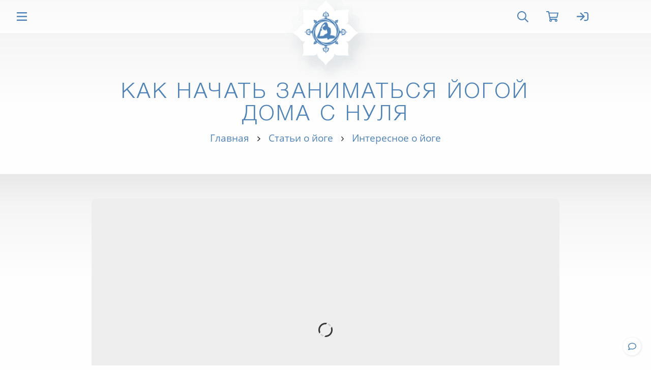

--- FILE ---
content_type: text/html
request_url: https://asanaonline.ru/articles/interesting/kak-nachat-zanimatsya-yogoy-doma-s-nulya/
body_size: 58485
content:

<!DOCTYPE HTML>
<html class="no-js" lang="ru"> 

<head>

  <meta charset="UTF-8">
<title>Как начать заниматься йогой дома с нуля. Ответ здесь!</title>

<meta http-equiv="X-UA-Compatible" content="IE=edge,chrome=1">
<meta name="viewport" content="width=device-width, initial-scale=1, shrink-to-fit=no">
<meta name="HandheldFriendly" content="True">
<meta name="MobileOptimized" content="width">
<meta name="mobile-web-app-capable" content="yes">
<meta name="apple-mobile-web-app-capable" content="yes">
<meta name="apple-mobile-web-app-status-bar-style" content="default">

<meta property="fb:app_id" content="1086080248125145">

<link rel="shortcut icon" href="/favicon.ico?v=10" type="image/x-icon">
<link rel="icon" type="image/png" sizes="32x32" href="/favicon-32x32.png?v=10">
<link rel="icon" type="image/png" sizes="16x16" href="/favicon-16x16.png?v=10">
<link rel="icon" type="image/png" sizes="96x96" href="/android-chrome-96x96.png?v=10">
<link rel="icon" type="image/png" sizes="192x192" href="/android-chrome-192x192.png?v=10">
<link rel="mask-icon" href="/safari-pinned-tab.svg?v=10" color="#4f83b7">
<link rel="apple-touch-icon" sizes="57x57" href="/apple-touch-icon-57x57.png?v=10">
<link rel="apple-touch-icon" sizes="60x60" href="/apple-touch-icon-60x60.png?v=10">
<link rel="apple-touch-icon" sizes="72x72" href="/apple-touch-icon-72x72.png?v=10">
<link rel="apple-touch-icon" sizes="76x76" href="/apple-touch-icon-76x76.png?v=10">
<link rel="apple-touch-icon" sizes="114x114" href="/apple-touch-icon-114x114.png?v=10">
<link rel="apple-touch-icon" sizes="120x120" href="/apple-touch-icon-120x120.png?v=10">
<link rel="apple-touch-icon" sizes="144x144" href="/apple-touch-icon-144x144.png?v=10">
<link rel="apple-touch-icon" sizes="152x152" href="/apple-touch-icon-152x152.png?v=10">
<link rel="apple-touch-icon" sizes="180x180" href="/apple-touch-icon-180x180.png?v=10">
<link rel="manifest" href="/site.webmanifest?v=10">
<meta name="msapplication-config" content="browserconfig.xml?v=3" />
<meta name="msapplication-TileColor" content="#4f83b7">
<meta name="msapplication-TileImage" content="/mstile-144x144.png?v=3">
<meta name="theme-color" content="#4f83b7">
<link rel="canonical" href="https://asanaonline.ru/articles/interesting/kak-nachat-zanimatsya-yogoy-doma-s-nulya/">
<link rel="publisher" href="https://asanaonline.ru">

<link rel="preload" fetchpriority="high" href="/upload/iblock/111/11126cc5a26f887553fb72a6b0ca81c5.jpg" as="image">
<style data-bundle="fonts">@font-face{font-family:'Open Sans';font-style:normal;font-weight:400;font-display:swap;src:local('Open Sans'),url('/render/fonts/open-sans-v20-latin_cyrillic-regular.woff2') format('woff2'),url('/render/fonts/open-sans-v20-latin_cyrillic-regular.woff') format('woff'),url('/render/fonts/open-sans-v20-latin_cyrillic-regular.svg#OpenSans') format('svg')}@font-face{font-family:'Open Sans';font-style:italic;font-weight:400;font-display:swap;src:local('Open Sans Italic'),url('/render/fonts/open-sans-v20-latin_cyrillic-italic.woff2') format('woff2'),url('/render/fonts/open-sans-v20-latin_cyrillic-italic.woff') format('woff'),url('/render/fonts/open-sans-v20-latin_cyrillic-italic.svg#OpenSans') format('svg')}@font-face{font-family:'Open Sans';font-style:normal;font-weight:600;font-display:swap;src:local('Open Sans Semibold'),url('/render/fonts/open-sans-v20-latin_cyrillic-600.woff2') format('woff2'),url('/render/fonts/open-sans-v20-latin_cyrillic-600.woff') format('woff'),url('/render/fonts/open-sans-v20-latin_cyrillic-600.svg#OpenSans') format('svg')}@font-face{font-family:'Open Sans';font-style:normal;font-weight:700;font-display:swap;src:local('Open Sans Bold'),url('/render/fonts/open-sans-v20-latin_cyrillic-700.woff2') format('woff2'),url('/render/fonts/open-sans-v20-latin_cyrillic-700.woff') format('woff'),url('/render/fonts/open-sans-v20-latin_cyrillic-700.svg#OpenSans') format('svg')}@font-face{font-family:HelveticaNeueCyr;font-weight:400;font-style:normal;font-display:swap;src:local('Helvetica Neue'),url('/render/fonts/HelveticaNeueCyr-Roman.woff2') format('woff2'),url('/render/fonts/HelveticaNeueCyr-Roman.woff') format('woff'),url('/render/fonts/HelveticaNeueCyr-Roman.svg#HelveticaNeueCyr-Roman') format('svg')}@font-face{font-family:HelveticaNeueCyr;font-weight:500;font-style:normal;font-display:swap;src:local('Helvetica Neue Medium'),url('/render/fonts/HelveticaNeueCyr-Medium.woff2') format('woff2'),url('/render/fonts/HelveticaNeueCyr-Medium.woff') format('woff'),url('/render/fonts/HelveticaNeueCyr-Medium.svg#HelveticaNeueCyr-Medium') format('svg')}@font-face{font-family:HelveticaNeueCyr;font-weight:300;font-style:normal;font-display:swap;src:local('Helvetica Neue Light'),url('/render/fonts/HelveticaNeueCyr-Light.woff2') format('woff2'),url('/render/fonts/HelveticaNeueCyr-Light.woff') format('woff'),url('/render/fonts/HelveticaNeueCyr-Light.svg#HelveticaNeueCyr-Light') format('svg')}@font-face{font-family:HelveticaNeueCyr;font-weight:900;font-style:normal;font-display:swap;src:local('Helvetica Neue Heavy'),url('/render/fonts/HelveticaNeueCyr-Heavy.woff2') format('woff2'),url('/render/fonts/HelveticaNeueCyr-Heavy.woff') format('woff'),url('/render/fonts/HelveticaNeueCyr-Heavy.svg#HelveticaNeueCyr-Heavy') format('svg')}</style><link rel="preload" as="script" href="/render/js/bx.bundle.js?v4"><meta http-equiv="Content-Type" content="text/html; charset=UTF-8" />
<meta name="robots" content="index, follow" />
<meta name="keywords" content="Как начать заниматься йогой дома с нуля, начать заниматься йогой дома с нуля, " />
<meta name="description" content="&amp;quot;Как начать заниматься йогой дома с нуля?&amp;quot;, - вопрос, который волнует многих. В этой статье мы постарались ответить на него подробно!" />
<script data-skip-moving="true">(function(w, d) {var v = w.frameCacheVars = {"CACHE_MODE":"HTMLCACHE","storageBlocks":[],"dynamicBlocks":{"auth-menu-inner":"d41d8cd98f00","auth-menu-outer":"d41d8cd98f00","meta-area":"d41d8cd98f00","footer-reviews":"d41d8cd98f00","site-counters":"d41d8cd98f00","user-info":"d41d8cd98f00"},"AUTO_UPDATE":true,"AUTO_UPDATE_TTL":0,"version":2};var inv = false;if (v.AUTO_UPDATE === false){if (v.AUTO_UPDATE_TTL && v.AUTO_UPDATE_TTL > 0){var lm = Date.parse(d.lastModified);if (!isNaN(lm)){var td = new Date().getTime();if ((lm + v.AUTO_UPDATE_TTL * 1000) >= td){w.frameRequestStart = false;w.preventAutoUpdate = true;return;}inv = true;}}else{w.frameRequestStart = false;w.preventAutoUpdate = true;return;}}var r = w.XMLHttpRequest ? new XMLHttpRequest() : (w.ActiveXObject ? new w.ActiveXObject("Microsoft.XMLHTTP") : null);if (!r) { return; }w.frameRequestStart = true;var m = v.CACHE_MODE; var l = w.location; var x = new Date().getTime();var q = "?bxrand=" + x + (l.search.length > 0 ? "&" + l.search.substring(1) : "");var u = l.protocol + "//" + l.host + l.pathname + q;r.open("GET", u, true);r.setRequestHeader("BX-ACTION-TYPE", "get_dynamic");r.setRequestHeader("X-Bitrix-Composite", "get_dynamic");r.setRequestHeader("BX-CACHE-MODE", m);r.setRequestHeader("BX-CACHE-BLOCKS", v.dynamicBlocks ? JSON.stringify(v.dynamicBlocks) : "");if (inv){r.setRequestHeader("BX-INVALIDATE-CACHE", "Y");}try { r.setRequestHeader("BX-REF", d.referrer || "");} catch(e) {}if (m === "APPCACHE"){r.setRequestHeader("BX-APPCACHE-PARAMS", JSON.stringify(v.PARAMS));r.setRequestHeader("BX-APPCACHE-URL", v.PAGE_URL ? v.PAGE_URL : "");}r.onreadystatechange = function() {if (r.readyState != 4) { return; }var a = r.getResponseHeader("BX-RAND");var b = w.BX && w.BX.frameCache ? w.BX.frameCache : false;if (a != x || !((r.status >= 200 && r.status < 300) || r.status === 304 || r.status === 1223 || r.status === 0)){var f = {error:true, reason:a!=x?"bad_rand":"bad_status", url:u, xhr:r, status:r.status};if (w.BX && w.BX.ready && b){BX.ready(function() {setTimeout(function(){BX.onCustomEvent("onFrameDataRequestFail", [f]);}, 0);});}w.frameRequestFail = f;return;}if (b){b.onFrameDataReceived(r.responseText);if (!w.frameUpdateInvoked){b.update(false);}w.frameUpdateInvoked = true;}else{w.frameDataString = r.responseText;}};r.send();var p = w.performance;if (p && p.addEventListener && p.getEntries && p.setResourceTimingBufferSize){var e = 'resourcetimingbufferfull';var h = function() {if (w.BX && w.BX.frameCache && w.BX.frameCache.frameDataInserted){p.removeEventListener(e, h);}else {p.setResourceTimingBufferSize(p.getEntries().length + 50);}};p.addEventListener(e, h);}})(window, document);</script>
<script data-skip-moving="true">(function(w, d, n) {var cl = "bx-core";var ht = d.documentElement;var htc = ht ? ht.className : undefined;if (htc === undefined || htc.indexOf(cl) !== -1){return;}var ua = n.userAgent;if (/(iPad;)|(iPhone;)/i.test(ua)){cl += " bx-ios";}else if (/Windows/i.test(ua)){cl += ' bx-win';}else if (/Macintosh/i.test(ua)){cl += " bx-mac";}else if (/Linux/i.test(ua) && !/Android/i.test(ua)){cl += " bx-linux";}else if (/Android/i.test(ua)){cl += " bx-android";}cl += (/(ipad|iphone|android|mobile|touch)/i.test(ua) ? " bx-touch" : " bx-no-touch");cl += w.devicePixelRatio && w.devicePixelRatio >= 2? " bx-retina": " bx-no-retina";if (/AppleWebKit/.test(ua)){cl += " bx-chrome";}else if (/Opera/.test(ua)){cl += " bx-opera";}else if (/Firefox/.test(ua)){cl += " bx-firefox";}ht.className = htc ? htc + " " + cl : cl;})(window, document, navigator);</script>


<style data-bundle="page">

/* Start:/render/css/articles.css?17681488225885*/
.bread-link {
  line-height: 1.2;
  color: var(--color-text);
}

/* grid */

.recent-grid.article-grid .article-item {
  position: relative;
  display: flex;
  background-color: var(--color-white);
  margin-bottom: 2%;
  border-radius: var(--border-radius) !important;
  overflow: hidden;
  -webkit-box-shadow: var(--shadow-card);
  box-shadow: var(--shadow-card);
}

.recent-grid.article-grid .article-item .image img {
  background: #f2f4f5;
  color: transparent;
}

.recent-grid.article-grid .article-item .content {
  background-color: var(--color-white);
  padding: 15px 25px;
}

/* title */

.recent-grid.article-grid .content .title {
  margin-bottom: 0;
  text-align: center;
  font-size: 18px;
  font-weight: 300;
}

.recent-grid.article-grid .content .title.long,
.recent-grid.article-grid .content .title.x-long,
.recent-grid.article-grid .content .title.xx-long {
  font-size: 26px;
}

.recent-grid.article-grid .content .title.long a {
  font-size: 20px;
}

.recent-grid.article-grid .content .title.x-long a {
  font-size: 20px;
}

.recent-grid.article-grid .content .title.xx-long a {
  font-size: 18px;
}

@media only screen and (max-width: 600px) {
/*
  .recent-grid.article-grid .content .title {
    font-size: 22px;
  }
*/
  .recent-grid.article-grid .content .title.long {
    font-size: 22px;
  }

  .recent-grid.article-grid .content .title.long a {
    font-size: 16px;
  }

  .recent-grid.article-grid .content .title.x-long a {
    font-size: 16px;
  }

  .recent-grid.article-grid .content .title.xx-long a {
    font-size: 14px;
  }

}

/* new */

.recent-grid.article-grid.new .col {
  margin-top: 40px;
  padding: 0 20px;
}

.recent-grid.article-grid.new .article-item {
  overflow: hidden !important;
}

.recent-grid.article-grid.new .article-item .content {
  bottom: 0;
  background-color: transparent;
}

.recent-grid.article-grid.new .article-item .content a {
  width: 100%;
}

.recent-grid.article-grid.new .article-item .content .title {
  font-size: calc(min(1vw + 2vh, 26px));
}

.recent-grid.article-grid.new .more-item .content .title {
  position: absolute;
  top: 50%;
  padding-bottom: 0;
}

/* content */

.text-container h2, .text-container .h2,
.text-container h3, .text-container .h3,
.text-container h4, .text-container .h4,
.text-container h5, .text-container .h5,
.text-container h6, .text-container .h6 {
  margin-top: 2.5rem;
  margin-bottom: 1.5rem;
  padding: 0;
  line-height: 1.1;
  font-weight: normal;
  color: inherit;
  text-align: left;
  text-transform: none;
}

.text-container h2, .text-container .h2 {
  font-size: 1.75em;
}

.text-container h3, .text-container .h3 {
  font-size: 1.5em;
}

.text-container h4, .text-container .h4 {
  font-size: 1.35em;
}

.text-container h5, .text-container .h5 {
  font-size: 1.2em;
}

.text-container h6, .text-container h6 {
  font-size: 1.05em;
}

.text-container p.caption {
  font-weight: 500;
}

.design-link,
.text-container a:not(.design-button) {
  border-bottom: 2px solid #4f83b71A;
}

.design-link:hover,
.text-container a:not(.design-button):hover {
  text-decoration: none;
  border-bottom: 2px solid var(--color-main);
  -webkit-transition: all 0.4s ease-out;
  transition: all 0.4s ease-out;
}

.text-container:not(.swal2-message) .image-container {
  position: relative;
  display: block;
  width: 100%;
  padding-top: 56.25%;
  border-radius: var(--border-radius);
  overflow: hidden;
  background: #eee url(/render/images/loading2.gif) no-repeat center;
}

.text-container .image:not(:last-child),
.text-container .video:not(:last-child) {
  margin-bottom: 1.5em;
}

.text-container .image:not(:first-child),
.text-container .video:not(:first-child) {
  margin-top: 1.5em;
}

.text-container .image .fancybox {
  display: block;
  border: none !important;
}

.text-container:not(.swal2-message) .image img {
  position: absolute;
  left: 0;
  top: 0;
  width: 100%;
  color: transparent;
  opacity: 0;
  -webkit-transition: opacity 0.4s ease-out;
  transition: opacity 0.4s ease-out;
}

.text-container .image img.lazyloaded {
  opacity: 1;
}

.text-container .image img::before {
  display: none;
}

.text-container .image .image-caption {
  margin-top: 1rem;
  font-size: smaller;
  text-align: center;
  color: #999;
}

.text-container blockquote {
  padding: 1em 1.2em 0.8em;
  border: none;
  border-radius: 25px;
  background: var(--color-block);
}

.text-container blockquote p {
  margin-bottom: 0.5em;
}

.text-container blockquote cite {
  display: block;
  font-weight: normal;
  text-align: right;
}

@media only screen and (min-width: 1200px) {

  .text-container p {
    margin-bottom: 1.5rem;
  }

}

/* sidebar */

aside.sidebar {
  margin-left: -15px;
  margin-right: -15px;
}

aside.sidebar .side-block {
  padding-bottom: 1em;
}

aside.sidebar .side-block:not(:first-child) {
  padding-top: 1.5em;
  border-top: 1px solid var(--color-border);
}

aside.sidebar .side-block,
aside.sidebar .widget {
  margin: 0 1em;
}

aside.sidebar .widget {
  padding: 1.5em 0;
}

aside.sidebar .side-block ul li {
  margin-bottom: 0.4em;
}

aside.sidebar .side-block .level {
  margin-bottom: 0.5em;
}

aside.sidebar .side-block ul li .marker {
  padding-right: 10px;
  font-weight: bold;
  color: #999;
  pointer-events: none;
}

aside.sidebar .side-block .teacher-image {
  width: 60px;
  height: 60px;
}

aside.sidebar .side-block .icons-list {
  margin-bottom: -3px;
}

aside.sidebar .side-block .icon-button {
  margin-bottom: 13px;
}

aside.sidebar .side-block .gridzy {
  margin: 1.3em 0 1em;
}

@media only screen and (min-width: 768px) {

  aside.sidebar .side-block,
  aside.sidebar .widget {
    margin: 0;
  }

}

@media only screen and (min-width: 992px) {

  .row-content {
    padding-bottom: 3em;
  }

  aside.sidebar {
    //position: -webkit-sticky;
    //position: sticky;
    //top: 120px;
    margin-left: 50px;
    margin-right: 0;
  }

}
/* End */


/* Start:/render/css/video.css?17473994712565*/
iframe {
  max-width: 100%;
}

.mfp-video {
  display: block;
  position: relative;
  text-align: center;
  cursor: pointer;
  border: none !important;
}

.mfp-video {
  position: absolute;
  left: 0;
  top: 0;
  width: 100%;
  height: 100%;
  visibility: hidden;
}

.video-container > .mfp-video {
  visibility: visible;
  overflow: hidden;
}

.mfp-video .graf-figure {
  margin: 0 !important;
}

.mfp-video img {
  max-width: 100%;
  height: 100%;
  object-fit: cover;
}
/*
.mfp-video img:not(.lazyloaded) {
  width: 100%;
}
*/
.mfp-video svg {
  display: block;
  position: absolute;
  pointer-events: none;
  left: 0;
  right: 0;
  bottom: 0;
  top: 0;
  width: 6em;
  height: 6em;
  margin: auto;
  border-radius: 50%;
  background: rgba(0,0,0,0.1);
  -webkit-transition: all .4s;
  transition: all .4s;
  transition-timing-function: cubic-bezier(0.28, 0.12, 0.22, 1);
  -webkit-filter: drop-shadow(2px 2px 5px #333);
  filter: drop-shadow(2px 2px 5px #333);
  z-index: 1;
}

.video-container:hover .mfp-video svg {
  -webkit-transform: scale(1.2);
  -ms-transform: scale(1.2);
  transform: scale(1.2);
}

.mfp-video + span {
  display: none;
}

.mfp-video .duration {
  position: absolute;
  right: 6px;
  bottom: 6px;
  padding: 3px 5px;
  font-size: 12px;
  line-height: 1.154;
  background: rgba(0,0,0,0.4);
  color: var(--color-base);
  border-radius: 4px;
  pointer-events: none;
}

.video-container {
  position: relative;
  width: auto;
  height: 0;
  padding-bottom: 56.25%;
  margin: 0 auto;
  background: #eee url(/render/images/loading2.gif) no-repeat scroll center;
  border-radius: var(--border-radius);
  overflow: hidden;
}

.video-container iframe {
  position: absolute;
  top: 0;
  left: 0;
  right: 0;
  width: 100%;
  height: 100%;
}

.video-container iframe:fullscreen {
  border-radius: 0;
}

@media (min-width: 992px) {

  .video-container.wide {
    width: 706.25px;
    width: 700px;
    height: 397.267px;
    height: 393.75px;
    padding-bottom: 0;
  }

}

.video-col .video {
  width: auto;
  height: 0;
  padding-bottom: 56.25%;
  margin-bottom: 1.5em;
}

/* close */

.video-close {
  display: none;
  position: fixed;
  right: 20px;
  bottom: 187px;
  width: 35px;
  height: 35px;
  line-height: 36px;
  text-align: center;
  border-radius: 50%;
  color: #878c8e;
  background: var(--color-white);
  box-shadow: var(--shadow-block);
  cursor: pointer;
  z-index: 1;
}

@media (min-width: 992px) {

  .is-fixed > .video-close {
    display: block;
  }

}

@media (min-width: 1600px) {

  .video-close {
    bottom: 266px;
  }

}
/* End */


/* Start:/render/css/mistake.css?1720079315871*/
.swal2-popup.mistake-details {
  font-size: small;
}

.swal2-popup.mistake-details .swal2-title {
  margin: 0.5em 0;
}

.swal2-popup.mistake-details .swal2-content {
  font-family: var(--system-font);
}

.swal2-popup.mistake-details label {
  position: relative;
  top: 0.5em;
  margin: 0;
}

.swal2-popup.mistake-details .swal2-input:focus {
  border: 1px solid #d9d9d9;
  -webkit-box-shadow: none;
  box-shadow: none;
  caret-color: transparent;
}

.swal2-popup.mistake-details .swal2-textarea {
  height: auto;
  margin: 1rem 0;
  resize: none;
}

.swal2-popup.mistake-details .swal2-textarea[readonly] {
  max-height: 10em;
  text-align: left;
  overflow-y: scroll;
}

.widget-mistake .swipe {
  font-weight: bold;
}

.touchevents .widget-mistake .key,
.no-touchevents .widget-mistake .swipe {
  display: none;
}

.widget-mistake a {
  font-weight: bold !important;
}
/* End */
/* /render/css/articles.css?17681488225885 */
/* /render/css/video.css?17473994712565 */
/* /render/css/mistake.css?1720079315871 */
</style>
<style data-bundle="template">

/* Start:/render/css/reset.css?1732377840783*/
html, body, div, span, applet, object, iframe,
h1, h2, h3, h4, h5, h6, p, blockquote, pre,
a, abbr, acronym, address, big, cite, code,
del, dfn, em, img, ins, kbd, q, s, samp,
small, strike, strong, sub, sup, tt, var,
b, u, i, center,
dl, dt, dd, ol, ul, li,
fieldset, form, label, legend,
table, caption, tbody, tfoot, thead, tr, th, td,
article, aside, canvas, details, embed, 
figure, figcaption, footer, header, hgroup, 
menu, nav, output, ruby, section, summary,
time, mark, audio, video {
	margin: 0;
	padding: 0;
	border: 0;
	font-size: 100%;
	font: inherit;
}
/* HTML5 display-role reset for older browsers */
article, aside, details, figcaption, figure, 
footer, header, hgroup, menu, nav, section {
	display: block;
}
body {
	line-height: 1;
}
ol, ul {
	list-style: none;
}
/* End */


/* Start:/render/css/trunk.css?17361845265261*/
body {
    font: 16px/1.5em var(--font-system);
    color: #333;
    text-rendering: optimizelegibility;
    -webkit-tap-highlight-color:rgba(0, 0, 0, 0);
    -webkit-font-smoothing: antialiased;
    -webkit-text-size-adjust: none;
    text-size-adjust: none;
}
.main,
.footer {
    -webkit-backface-visibility: hidden;
}
header {
    height: 0;
    position: relative;
    background-color: var(--color-main);
}
header h2.h1 {
    visibility: hidden;
}
.burger {
    display: none;
    position: absolute !important;
    float: left;
    padding: 10px !important;
    top: 6px;
    left: 13px;
    font-size: 28px;
    color: var(--color-white);
    cursor: pointer;
}
.burger li {
    width: 30px;
    height: 4px;
    background-color: var(--color-white);
    border-radius: 3px;
    margin-top: 5px;
    margin-bottom: 5px;
}
#top {
    position: relative;
    margin-bottom: 320px;
    background: var(--color-white);
}
.main-nav {
    position: fixed;
    width: 100%;
    z-index: 10000;
    top: 0;
    min-height: 65px;
    background: transparent;
}
.main-nav li {
    display: inline-flex;
    text-align: center;
    cursor: pointer;
  flex-shrink: 0;
}
.main-nav li a {
    color: var(--color-white);
  padding: 10px 18px 10px;
  margin: -10px 0;
  line-height: 1;
}
.main-nav.headroom--top li.admin a:hover {
    color: var(--color-white) !important;
}
.main-nav li.active a {
  color: var(--color-main);
}
.main-nav.headroom--top li.active a {
  color: var(--color-white) !important;
}
.main-nav li.profile {
  background: var(--color-main);
  background: -webkit-linear-gradient(top, var(--color-main) 0%, var(--color-white) 100%);
  background: linear-gradient(to bottom, var(--color-main) 0%, var(--color-white) 100%);
}
.main-nav li.profile a:hover {
  background-color: inherit;
}
.main-nav li.profile img {
    top: 0;
    margin-left: 70px;
    box-shadow: 0 0 5px rgba(255,255,255,0.5);
}
.main-nav li.profile span {
    display: block;
    padding: 10px 0 0;
    width: 200px;
    text-align: center;
    text-transform: uppercase;
    font-size: 12px;
}
.main-nav li.profile,
.main-nav li.cart span,
.main-nav li.search span,
.main-nav li.notify span,
.main-nav li.music span,
.main-nav li.start span {
  display: none;
}
.main-nav li.search {
  justify-content: flex-end;
  align-items: center;
  overflow: hidden;
}
.main-nav li.search.active {
  flex-shrink: 0;
}
.main-nav li.search > form {
  -webkit-transition: all 0.25s;
  transition: all 0.25s;
  opacity: 0;
  visibility: hidden;
}
.main-nav li.search.active > form {
  opacity: 1;
  visibility: visible;
}
.main-nav li.search input {
  margin-right: 18px;
  border-color: var(--color-main-soft);
  background: transparent;
  box-shadow: none;
  outline: none;
  cursor: text;
}
.main-nav li.section span {
  position: absolute;
  padding-left: 1em;
  opacity: 0;
  visibility: hidden;
  transform: translateX(20px);
  transition: all 0.15s;
  pointer-events: none;
}
.no-touchevents .main-nav li.section:hover span {
  opacity: 1;
  visibility: visible;
  transform: translateX(0);
}
.page-content {
    position: relative;
    padding: 0;
  min-width: 240px;
  background-color: var(--color-white);
}
.page-content ul.responsive {
    position: relative;
    margin: 0 auto;
}

@media only screen and (max-width: 767.98px) {

    #top {
        margin-bottom: 0 !important;
    }
    .main .main-top {
        margin: -1px 0 395px !important;
    }
    header {
        position: fixed;
        height: 60px;
        z-index: 2;
        -webkit-transform: translate3d(0, 0, 0);
        transform: translate3d(0, 0, 0);
        top: 0;
        right: 0;
        left: 0;
    }
    header h2.h1 {
        text-align: left;
        color: var(--color-white);
        font: 27px/61px var(--font-system);
        text-transform: uppercase;
        visibility: visible;
        margin-left: 30px;
        left: 40px;
        position: relative;
    }
    .burger {
        display: block;
    }
    .main-nav ~ .clock:not(.is-fullscreen) {
      max-height: 60px;
    }
    .main-nav {
      padding-top: 0;
      z-index: 1;
    }
    .main-nav h1 {
        display: none;
    }
    .main-nav ul {
        height: 100%;
        overflow-y: auto;
    }
    .main-nav li {
        display: block;
        float: none !important;
        width: inherit;
        text-align: inherit;
    }
    .main-nav li.profile {
        display: block;
    }
    .main-nav li.user svg,
    .main-nav li.notify svg,
    .main-nav li.music svg,
    .main-nav li.start svg,
    .main-nav li.search svg {
        display: none;
    }
    .main-nav li a {
        padding: 18px;
        margin: 0;
        color: var(--color-main);
    }
    .main-nav > ul > li:not(.has-children) a {
        letter-spacing: 3px;
    }
    .main-nav li a.logo {
        display: none;
    }
    .main-nav.open li a.active {
        color: var(--color-white);
        background-color: var(--color-main);
    }
    .main-nav li a:hover {
        color: var(--color-white) !important;
        background-color: var(--color-main);
        border-bottom: none;
    }
    .page-content ul.responsive {
        padding: 0;
    }
}

@media only screen and (max-width: 575.98px) {

  header h2.h1 {
    display: none;
  }

}
/* End */


/* Start:/render/css/blank.css?17345987125716*/
* {
  -webkit-box-sizing: border-box;
  box-sizing: border-box;
}

:after, :before {
  -webkit-box-sizing: inherit;
  box-sizing: inherit;
}

html {
  background-color: #f5f5f5;
}

hr {
  color: #eee;
}

.clear-fix {
  clear: both;
}

.main {
  width: 100%;
  position: relative;
  background-color: var(--color-white);
}

.main .main-top {
  position: relative;
}

.main .main-filter {
  padding-top: 35px;
  background-color: var(--color-white);
}

.sub {
  margin-right: auto;
  margin-left: auto;
  width: 100%;
  clear: both;
}

.footer {
  position: fixed;
  bottom: 0;
  left: 0;
  right: 0;
  height: 320px;
  z-index: -1;
  background-color: #f5f5f5;
}

.footer p {
  text-align: center;
  position: absolute;
  bottom: 44px;
  left: 0;
  right: 0;
  text-transform: uppercase;
}

@media only screen and (max-width: 767.98px) {

  header.close {
    background-color: rgba(79, 131, 183, 0.9);
  }

  .bx-fix header {
    margin-top: 39px;
    -webkit-transition: margin 0.4s;
    transition: margin 0.4s;
  }

  .main {
    margin-top: 20px;
  }

  .main-top {
    display: none;
  }

  .sub.sub-bottom {
    display: none;
  }
  
  .footer {
    width: 100%;
    position: relative;
    z-index:0;
  }

}

/* bs4 spacings */

.m-0 {
  margin: 0 !important;
}

.mt-0 {
  margin-top: 0 !important;
}

.mr-0 {
  margin-right: 0 !important;
}

.mb-0 {
  margin-bottom: 0 !important;
}

.ml-0 {
  margin-left: 0 !important;
}

.mx-0 {
  margin-right: 0 !important;
  margin-left: 0 !important;
}

.my-0 {
  margin-top: 0 !important;
  margin-bottom: 0 !important;
}

.m-1 {
  margin: 0.25rem !important;
}

.mt-1 {
  margin-top: 0.25rem !important;
}

.mr-1 {
  margin-right: 0.25rem !important;
}

.mb-1 {
  margin-bottom: 0.25rem !important;
}

.ml-1 {
  margin-left: 0.25rem !important;
}

.mx-1 {
  margin-right: 0.25rem !important;
  margin-left: 0.25rem !important;
}

.my-1 {
  margin-top: 0.25rem !important;
  margin-bottom: 0.25rem !important;
}

.m-2 {
  margin: 0.5rem !important;
}

.mt-2 {
  margin-top: 0.5rem !important;
}

.mr-2 {
  margin-right: 0.5rem !important;
}

.mb-2 {
  margin-bottom: 0.5rem !important;
}

.ml-2 {
  margin-left: 0.5rem !important;
}

.mx-2 {
  margin-right: 0.5rem !important;
  margin-left: 0.5rem !important;
}

.my-2 {
  margin-top: 0.5rem !important;
  margin-bottom: 0.5rem !important;
}

.m-3 {
  margin: 1rem !important;
}

.mt-3 {
  margin-top: 1rem !important;
}

.mr-3 {
  margin-right: 1rem !important;
}

.mb-3 {
  margin-bottom: 1rem !important;
}

.ml-3 {
  margin-left: 1rem !important;
}

.mx-3 {
  margin-right: 1rem !important;
  margin-left: 1rem !important;
}

.my-3 {
  margin-top: 1rem !important;
  margin-bottom: 1rem !important;
}

.m-4 {
  margin: 1.5rem !important;
}

.mt-4 {
  margin-top: 1.5rem !important;
}

.mr-4 {
  margin-right: 1.5rem !important;
}

.mb-4 {
  margin-bottom: 1.5rem !important;
}

.ml-4 {
  margin-left: 1.5rem !important;
}

.mx-4 {
  margin-right: 1.5rem !important;
  margin-left: 1.5rem !important;
}

.my-4 {
  margin-top: 1.5rem !important;
  margin-bottom: 1.5rem !important;
}

.m-5 {
  margin: 3rem !important;
}

.mt-5 {
  margin-top: 3rem !important;
}

.mr-5 {
  margin-right: 3rem !important;
}

.mb-5 {
  margin-bottom: 3rem !important;
}

.ml-5 {
  margin-left: 3rem !important;
}

.mx-5 {
  margin-right: 3rem !important;
  margin-left: 3rem !important;
}

.my-5 {
  margin-top: 3rem !important;
  margin-bottom: 3rem !important;
}

.p-0 {
  padding: 0 !important;
}

.pt-0 {
  padding-top: 0 !important;
}

.pr-0 {
  padding-right: 0 !important;
}

.pb-0 {
  padding-bottom: 0 !important;
}

.pl-0 {
  padding-left: 0 !important;
}

.px-0 {
  padding-right: 0 !important;
  padding-left: 0 !important;
}

.py-0 {
  padding-top: 0 !important;
  padding-bottom: 0 !important;
}

.p-1 {
  padding: 0.25rem !important;
}

.pt-1 {
  padding-top: 0.25rem !important;
}

.pr-1 {
  padding-right: 0.25rem !important;
}

.pb-1 {
  padding-bottom: 0.25rem !important;
}

.pl-1 {
  padding-left: 0.25rem !important;
}

.px-1 {
  padding-right: 0.25rem !important;
  padding-left: 0.25rem !important;
}

.py-1 {
  padding-top: 0.25rem !important;
  padding-bottom: 0.25rem !important;
}

.p-2 {
  padding: 0.5rem !important;
}

.pt-2 {
  padding-top: 0.5rem !important;
}

.pr-2 {
  padding-right: 0.5rem !important;
}

.pb-2 {
  padding-bottom: 0.5rem !important;
}

.pl-2 {
  padding-left: 0.5rem !important;
}

.px-2 {
  padding-right: 0.5rem !important;
  padding-left: 0.5rem !important;
}

.py-2 {
  padding-top: 0.5rem !important;
  padding-bottom: 0.5rem !important;
}

.p-3 {
  padding: 1rem !important;
}

.pt-3 {
  padding-top: 1rem !important;
}

.pr-3 {
  padding-right: 1rem !important;
}

.pb-3 {
  padding-bottom: 1rem !important;
}

.pl-3 {
  padding-left: 1rem !important;
}

.px-3 {
  padding-right: 1rem !important;
  padding-left: 1rem !important;
}

.py-3 {
  padding-top: 1rem !important;
  padding-bottom: 1rem !important;
}

.p-4 {
  padding: 1.5rem !important;
}

.pt-4 {
  padding-top: 1.5rem !important;
}

.pr-4 {
  padding-right: 1.5rem !important;
}

.pb-4 {
  padding-bottom: 1.5rem !important;
}

.pl-4 {
  padding-left: 1.5rem !important;
}

.px-4 {
  padding-right: 1.5rem !important;
  padding-left: 1.5rem !important;
}

.py-4 {
  padding-top: 1.5rem !important;
  padding-bottom: 1.5rem !important;
}

.p-5 {
  padding: 3rem !important;
}

.pt-5 {
  padding-top: 3rem !important;
}

.pr-5 {
  padding-right: 3rem !important;
}

.pb-5 {
  padding-bottom: 3rem !important;
}

.pl-5 {
  padding-left: 3rem !important;
}

.px-5 {
  padding-right: 3rem !important;
  padding-left: 3rem !important;
}

.py-5 {
  padding-top: 3rem !important;
  padding-bottom: 3rem !important;
}
/* End */


/* Start:/render/css/retina.css?1736185966985*/
@media (-webkit-min-device-pixel-ratio: 2), (min-resolution: 192dpi), (min-resolution: 2dppx) {
 
  nav li a.logo {
    background: url(/images/logo/logo_white@2x.png?v3) no-repeat;
  }

  nav.headroom--not-top li a.logo {
    background: url(/images/logo/logo@2x.png?v4) no-repeat;
  }

  .footer .footer-logo a.logo {
    background: url(/images/logo/logo_footer@2x.png?v4) no-repeat;
  }

  #toTop #toTop__link {
    background: url(/images/totop/totop1@2x.png) 0 0 / 40px 40px no-repeat !important;
  }

  #toTop #toTop__link.double {
    background: url(/images/totop/totop2@2x.png) 0 0 / 40px 40px no-repeat !important;
  }

  #toBottom #toBottom__link {
    background: url(/images/totop/tobtm1@2x.png) 0 0 / 40px 40px no-repeat !important;
  }

  #toBottom #toBottom__link.double {
    background: url(/images/totop/tobtm2@2x.png) 0 0 / 40px 40px no-repeat !important;
  }

  .text-container hr::after {
    background-image: url(/images/logo/logo_hr@2x.png) !important;
  }

}
/* End */


/* Start:/render/css/spectre.css?17391203788988*/
body {
  margin: 0;
  -webkit-tap-highlight-color: transparent;
  overflow-x: hidden;
}

article,
aside,
details,
figcaption,
figure,
footer,
header,
main,
menu,
nav,
section,
summary {
  display: block;
}

audio,
canvas,
progress,
video {
  display: inline-block;
}

audio:not([controls]) {
  display: none;
  height: 0;
}

progress {
  vertical-align: baseline;
}

template,
[hidden] {
  display: none;
}

a {
  background-color: transparent;
  -webkit-text-decoration-skip: objects;
}

a:active,
a:hover {
  outline-width: 0;
}

abbr[title] {
  border-bottom: none;
  text-decoration: underline dotted;
  text-decoration: underline;
}

b {
  font-weight: bolder;
}

strong {
  font-weight: bold;
}

i,
dfn {
  font-style: italic;
}

mark {
  background-color: #ff0;
  color: #000;
}

sub,
sup {
  font-size: 75%;
  line-height: 0;
  position: relative;
  vertical-align: baseline;
}
sub {
  bottom: -.25em;
}
sup {
  top: -.5em;
}

img {
  max-width: 100%;
  border-style: none;
  border-radius: var(--border-radius);
  -webkit-user-select: none;
  user-select: none;
}

svg:not(:root) {
  overflow: hidden;
}

code,
kbd,
pre,
samp {
  font-family: monospace, monospace;
  font-size: 1em;
}

hr {
  box-sizing: content-box;
  height: 0;
  overflow: visible;
}

button,
input,
optgroup,
select,
textarea {
  font: inherit;
  margin: 0;
}

optgroup {
  font-weight: bold;
}

button,
input {
  overflow: visible;
}

button,
select {
  text-transform: none;
}

button,
html [type="button"],
[type="reset"],
[type="submit"] {
  -webkit-appearance: button;
  cursor: pointer;
}

button::-moz-focus-inner,
[type="button"]::-moz-focus-inner,
[type="reset"]::-moz-focus-inner,
[type="submit"]::-moz-focus-inner {
  border-style: none;
  padding: 0;
}

button:-moz-focusring,
[type="button"]:-moz-focusring,
[type="reset"]:-moz-focusring,
[type="submit"]:-moz-focusring {
  outline: 1px dotted ButtonText;
}

fieldset {
  margin: 0 2px;
  padding: .35em .625em .75em;
}

textarea {
  overflow: auto;
}

[type="checkbox"],
[type="radio"] {
  box-sizing: border-box;
  padding: 0;
}

[type="number"]::-webkit-inner-spin-button,
[type="number"]::-webkit-outer-spin-button {
  height: auto;
}

[type="search"] {
  -webkit-appearance: textfield;
  outline-offset: -2px;
}

[type="search"]::-webkit-search-cancel-button,
[type="search"]::-webkit-search-decoration {
  -webkit-appearance: none;
}

::-webkit-input-placeholder {
  color: inherit;
  opacity: .54;
}

::-webkit-file-upload-button {
  -webkit-appearance: button;
  font: inherit;
}

/*
h1, h2, h3, h4, h5, h6 {
  color: inherit;
  font-weight: 300;
  line-height: 1.1;
  margin-bottom: 1.5rem;
  margin-top: 2.5rem;
}
h1 {
  font-size: 5rem;
}
h2 {
  font-size: 4rem;
}
h3 {
  font-size: 3rem;
}
h4 {
  font-size: 2.4rem;
}
h5 {
  font-size: 2rem;
}
h6 {
  font-size: 1.6rem;
}
*/

p,
blockquote {
  margin: 0 0 1rem;
  line-height: 1.5;
}
blockquote {
  border-left: .2rem solid #ddd;
  padding: 1rem 2rem;
  font-style: italic;
}
blockquote p:last-child {
  margin-bottom: 0;
}
ul:not(.custom),
ol:not(.custom) {
  margin: 1rem 0 1.5rem 1.5rem;
  padding: 0 0 0 1px;
  line-height: 1.4;
}
ul:not(.custom) ul,
ol:not(.custom) ul,
ul:not(.custom) ol,
ol:not(.custom) ol {
  margin: 0.5rem 0 1rem 2rem;
}
ul:not(.custom) li,
ol:not(.custom) li {
  margin-bottom: 0.5rem;
}
/*
ul:not(.custom) {
  list-style: disc inside;
}
ul:not(.custom) ul {
  list-style-type: circle;
}
*/
ul:not(.custom) {
  list-style: none !important;
}
ul:not(.custom) > li::before {
  content: '';
  display: block;
  float: left;
  margin: 0.6em 0 0 -20px;
  width: 5px;
  height: 5px;
  background: #999;
  border-radius: 100%;
}
ul:not(.custom) ul > li::before {
  background: #b0bec5;
}
ol:not(.custom),
ol:not(.custom) ol,
ul:not(.custom) ol {
  list-style: none;
  counter-reset: list 0;
}
ol:not(.custom) li {
  position: relative;
}
ol:not(.custom) > li::before {
  counter-increment: list;
  content: counter(list);
  position: absolute;
  top: 0.3em;
  left: -2.5em;
  width: 1.625em;
  height: 1.625em;
  font-size: 0.65em;
  font-weight: bold;
  border-radius: 50%;
  border: 1px solid var(--color-border);
  background-color: var(--color-bg);
  color: var(--color-text);
  text-align: center;
}
html.mobile ol:not(.custom) > li::before,
html.phone ol:not(.custom) > li::before {
  line-height: 1.6em;
}
ol:not(.custom) ol > li::before {
  background-color: var(--color-white);
}
dl dt {
  font-weight: bold;
}
dl dd {
  margin: .5rem 0 1.5rem 0;
}

@media only screen and (min-width: 768px) {

  ul:not(.custom),
  ol:not(.custom) {
    margin-left: 2rem;
  }

}

@media only screen and (min-width: 1200px) {

  ul:not(.custom) ul,
  ol:not(.custom) ul,
  ul:not(.custom) ol,
  ol:not(.custom) ol {
    margin-left: 2.25rem;
  }

}

mark,
.highlight {
  background: #ffe5a3;
  border-radius: .25rem;
  display: inline;
  font-size: 1em;
  padding: 0 .3em;
  vertical-align: baseline;
}
pre {
  background: #f9f9f9;
  border-left: .2rem solid #e2e2e2;
  line-height: 1.8rem;
  margin-bottom: 1em;
  margin-top: 1em;
  overflow: auto;
  padding: 1.5rem 2.5rem;
}
code {
  background: #efefef;
  border-radius: .2rem;
  display: inline;
  font-size: 1em;
  padding: .1em .3em;
  vertical-align: baseline;
  white-space: nowrap;
}
pre code {
  background: transparent;
  border-left: 0;
  line-height: 1.8rem;
  margin-bottom: 0;
  margin-top: 0;
}

.img-responsive {
  display: block;
  height: auto;
  max-width: 100%;
}
.video-responsive {
  height: 0;
  overflow: hidden;
  padding-bottom: 56.25%;
  padding-top: 3rem;
  position: relative;
}
.video-responsive iframe,
.video-responsive object,
.video-responsive embed {
  height: 100%;
  left: 0;
  position: absolute;
  top: 0;
  width: 100%;
}
.video-responsive video {
  height: auto;
  max-width: 100%;
  width: 100%;
}
.video-responsive-4-3 {
  padding-bottom: 75%;
}

.chip {
  -webkit-align-content: space-around;
  align-content: space-around;
  -webkit-align-items: center;
  align-items: center;
  border: .1rem solid transparent;
  border-radius: .3rem;
  display: flex;
  display: -ms-flexbox;
  display: -webkit-flex;
  -ms-flex-align: center;
  -ms-flex-line-pack: distribute;
  list-style: none;
  margin: 0;
  padding: .5rem 0;
}
.chip .chip-icon {
  -webkit-flex: 0 0 auto;
  -ms-flex: 0 0 auto;
  flex: 0 0 auto;
}
.chip .chip-content {
  -webkit-flex: 1 1 auto;
  -ms-flex: 1 1 auto;
  flex: 1 1 auto;
  overflow: hidden;
  padding: 0 1rem;
  text-overflow: ellipsis;
  white-space: nowrap;
}
.chip .chip-action {
  -webkit-flex: 0 0 auto;
  -ms-flex: 0 0 auto;
  flex: 0 0 auto;
}
.chip .chip-title {
  font-size: 1.4rem;
}
.chip .chip-meta {
  color: #b3b3b3;
  font-size: 1.2rem;
}
.chip-sm {
  -webkit-align-items: center;
  align-items: center;
  background: #eff1fa;
  border-radius: .3rem;
  color: #666;
  display: -ms-inline-flexbox;
  display: inline-flex;
  display: -webkit-inline-flex;
  -ms-flex-align: center;
  font-size: 1.2rem;
  height: 2.4rem;
  max-width: 100%;
  padding: .3rem .6rem;
  text-decoration: none;
  vertical-align: middle;
}
.chip-sm:hover,
.chip-sm:focus {
  background: #e8eaf7;
}
.chip-sm .btn-clear {
  margin-top: -.2rem;
}
.chip-sm .btn-clear::before {
  color: #3b49af;
  font-size: 1.6rem;
}
.chip-sm.selected {
  background: #5764c6;
  color: var(--color-white);
}
.chip-sm.selected .btn-clear::before {
  color: #eff1fa;
}
.chip-sm .chip-name {
  margin-left: .4rem;
  overflow: hidden;
  text-overflow: ellipsis;
  white-space: nowrap;
}
.chip-sm .avatar {
  font-size: .8rem;
  height: 1.6rem;
  width: 1.6rem;
}

.badge {
  position: relative;
}
.badge[data-badge]::after {
  background: var(--color-main);
  background-clip: padding-box;
  border-radius: 1rem;
  color: var(--color-white);
  content: attr(data-badge);
  display: inline-block;
  font-family: var(--font-system);
  font-size: 0.7rem;
  height: 1.26rem;
  width: auto;
  letter-spacing: 0;
  line-height: 1.2rem;
  min-width: 1.4rem;
  padding: 0 .5rem;
  text-align: center;
  -webkit-transform: translate(-.2rem, -.8rem);
  -ms-transform: translate(-.2rem, -.8rem);
  transform: translate(-.2rem, -.8rem);
  white-space: nowrap;
  position: absolute;
  box-shadow: 1px 1px 5px rgba(0,0,0,0.5);
  -webkit-box-shadow: 1px 1px 5px rgba(0,0,0,0.5);
  -moz-box-shadow: 1px 1px 5px rgba(0,0,0,0.5);
}
html[class*="bx-ie"] .badge[data-badge]::after {
  line-height: 20px;
}
header .badge[data-badge]::after {
  background: var(--color-white);
  color: var(--color-main);
  right: -3px;
  top: 9px;
}
.music-mobile .badge[data-badge]::after {
  top: 0.3em;
  right: inherit;
}
.divider {
  border-bottom: 1px solid rgb(225, 225, 225);
  display: block;
  margin: .5rem 0;
}

.text-ellipsis {
  overflow: hidden;
  text-overflow: ellipsis;
  white-space: nowrap;
}
.text-clip {
  overflow: hidden;
  text-overflow: clip;
  white-space: nowrap;
}
.text-break {
  -webkit-hyphens: auto;
  -ms-hyphens: auto;
  hyphens: auto;
  word-break: break-word;
  word-wrap: break-word;
}
/* End */


/* Start:/render/css/bootstrap.custom.css?176814149785627*/
.container.bs{width:100%;padding-right:15px;padding-left:15px;margin-right:auto;margin-left:auto}
@media (min-width:576px){.container.bs{max-width:540px}}
@media (min-width:768px){.container.bs{max-width:720px}}
@media (min-width:992px){.container.bs{max-width:960px}}
@media (min-width:1200px){.container.bs{max-width:1140px}}

.container.bs.fullwidth{width:100%!important;max-width: 100% !important}
.row{display:-ms-flexbox;display:flex;-ms-flex-wrap:wrap;flex-wrap:wrap;margin-right:-15px;margin-left:-15px}
.col,.col-1,.col-10,.col-11,.col-12,.col-2,.col-3,.col-4,.col-5,.col-6,.col-7,.col-8,.col-9,.col-auto,.col-lg,.col-lg-1,.col-lg-10,.col-lg-11,.col-lg-12,.col-lg-2,.col-lg-3,.col-lg-4,.col-lg-5,.col-lg-6,.col-lg-7,.col-lg-8,.col-lg-9,.col-lg-auto,.col-md,.col-md-1,.col-md-10,.col-md-11,.col-md-12,.col-md-2,.col-md-3,.col-md-4,.col-md-5,.col-md-6,.col-md-7,.col-md-8,.col-md-9,.col-md-auto,.col-sm,.col-sm-1,.col-sm-10,.col-sm-11,.col-sm-12,.col-sm-2,.col-sm-3,.col-sm-4,.col-sm-5,.col-sm-6,.col-sm-7,.col-sm-8,.col-sm-9,.col-sm-auto,.col-xl,.col-xl-1,.col-xl-10,.col-xl-11,.col-xl-12,.col-xl-2,.col-xl-3,.col-xl-4,.col-xl-5,.col-xl-6,.col-xl-7,.col-xl-8,.col-xl-9,.col-xl-auto{position:relative;width:100%;min-height:1px;padding-right:15px;padding-left:15px}.col{-ms-flex-preferred-size:0;flex-basis:0;-ms-flex-positive:1;flex-grow:1;max-width:100%}.col-auto{-ms-flex:0 0 auto;flex:0 0 auto;width:auto;max-width:none}.col-1{-ms-flex:0 0 8.333333%;flex:0 0 8.333333%;max-width:8.333333%}.col-2{-ms-flex:0 0 16.666667%;flex:0 0 16.666667%;max-width:16.666667%}.col-3{-ms-flex:0 0 25%;flex:0 0 25%;max-width:25%}.col-4{-ms-flex:0 0 33.333333%;flex:0 0 33.333333%;max-width:33.333333%}.col-5{-ms-flex:0 0 41.666667%;flex:0 0 41.666667%;max-width:41.666667%}.col-6{-ms-flex:0 0 50%;flex:0 0 50%;max-width:50%}.col-7{-ms-flex:0 0 58.333333%;flex:0 0 58.333333%;max-width:58.333333%}.col-8{-ms-flex:0 0 66.666667%;flex:0 0 66.666667%;max-width:66.666667%}.col-9{-ms-flex:0 0 75%;flex:0 0 75%;max-width:75%}.col-10{-ms-flex:0 0 83.333333%;flex:0 0 83.333333%;max-width:83.333333%}.col-11{-ms-flex:0 0 91.666667%;flex:0 0 91.666667%;max-width:91.666667%}.col-12{-ms-flex:0 0 100%;flex:0 0 100%;max-width:100%}.order-first{-ms-flex-order:-1;order:-1}.order-last{-ms-flex-order:13;order:13}.order-0{-ms-flex-order:0;order:0}.order-1{-ms-flex-order:1;order:1}.order-2{-ms-flex-order:2;order:2}.order-3{-ms-flex-order:3;order:3}.order-4{-ms-flex-order:4;order:4}.order-5{-ms-flex-order:5;order:5}.order-6{-ms-flex-order:6;order:6}.order-7{-ms-flex-order:7;order:7}.order-8{-ms-flex-order:8;order:8}.order-9{-ms-flex-order:9;order:9}.order-10{-ms-flex-order:10;order:10}.order-11{-ms-flex-order:11;order:11}.order-12{-ms-flex-order:12;order:12}.offset-1{margin-left:8.333333%}.offset-2{margin-left:16.666667%}.offset-3{margin-left:25%}.offset-4{margin-left:33.333333%}.offset-5{margin-left:41.666667%}.offset-6{margin-left:50%}.offset-7{margin-left:58.333333%}.offset-8{margin-left:66.666667%}.offset-9{margin-left:75%}.offset-10{margin-left:83.333333%}.offset-11{margin-left:91.666667%}@media (min-width:576px){.col-sm{-ms-flex-preferred-size:0;flex-basis:0;-ms-flex-positive:1;flex-grow:1;max-width:100%}.col-sm-auto{-ms-flex:0 0 auto;flex:0 0 auto;width:auto;max-width:none}.col-sm-1{-ms-flex:0 0 8.333333%;flex:0 0 8.333333%;max-width:8.333333%}.col-sm-2{-ms-flex:0 0 16.666667%;flex:0 0 16.666667%;max-width:16.666667%}.col-sm-3{-ms-flex:0 0 25%;flex:0 0 25%;max-width:25%}.col-sm-4{-ms-flex:0 0 33.333333%;flex:0 0 33.333333%;max-width:33.333333%}.col-sm-5{-ms-flex:0 0 41.666667%;flex:0 0 41.666667%;max-width:41.666667%}.col-sm-6{-ms-flex:0 0 50%;flex:0 0 50%;max-width:50%}.col-sm-7{-ms-flex:0 0 58.333333%;flex:0 0 58.333333%;max-width:58.333333%}.col-sm-8{-ms-flex:0 0 66.666667%;flex:0 0 66.666667%;max-width:66.666667%}.col-sm-9{-ms-flex:0 0 75%;flex:0 0 75%;max-width:75%}.col-sm-10{-ms-flex:0 0 83.333333%;flex:0 0 83.333333%;max-width:83.333333%}.col-sm-11{-ms-flex:0 0 91.666667%;flex:0 0 91.666667%;max-width:91.666667%}.col-sm-12{-ms-flex:0 0 100%;flex:0 0 100%;max-width:100%}.order-sm-first{-ms-flex-order:-1;order:-1}.order-sm-last{-ms-flex-order:13;order:13}.order-sm-0{-ms-flex-order:0;order:0}.order-sm-1{-ms-flex-order:1;order:1}.order-sm-2{-ms-flex-order:2;order:2}.order-sm-3{-ms-flex-order:3;order:3}.order-sm-4{-ms-flex-order:4;order:4}.order-sm-5{-ms-flex-order:5;order:5}.order-sm-6{-ms-flex-order:6;order:6}.order-sm-7{-ms-flex-order:7;order:7}.order-sm-8{-ms-flex-order:8;order:8}.order-sm-9{-ms-flex-order:9;order:9}.order-sm-10{-ms-flex-order:10;order:10}.order-sm-11{-ms-flex-order:11;order:11}.order-sm-12{-ms-flex-order:12;order:12}.offset-sm-0{margin-left:0}.offset-sm-1{margin-left:8.333333%}.offset-sm-2{margin-left:16.666667%}.offset-sm-3{margin-left:25%}.offset-sm-4{margin-left:33.333333%}.offset-sm-5{margin-left:41.666667%}.offset-sm-6{margin-left:50%}.offset-sm-7{margin-left:58.333333%}.offset-sm-8{margin-left:66.666667%}.offset-sm-9{margin-left:75%}.offset-sm-10{margin-left:83.333333%}.offset-sm-11{margin-left:91.666667%}}@media (min-width:768px){.col-md{-ms-flex-preferred-size:0;flex-basis:0;-ms-flex-positive:1;flex-grow:1;max-width:100%}.col-md-auto{-ms-flex:0 0 auto;flex:0 0 auto;width:auto;max-width:none}.col-md-1{-ms-flex:0 0 8.333333%;flex:0 0 8.333333%;max-width:8.333333%}.col-md-2{-ms-flex:0 0 16.666667%;flex:0 0 16.666667%;max-width:16.666667%}.col-md-3{-ms-flex:0 0 25%;flex:0 0 25%;max-width:25%}.col-md-4{-ms-flex:0 0 33.333333%;flex:0 0 33.333333%;max-width:33.333333%}.col-md-5{-ms-flex:0 0 41.666667%;flex:0 0 41.666667%;max-width:41.666667%}.col-md-6{-ms-flex:0 0 50%;flex:0 0 50%;max-width:50%}.col-md-7{-ms-flex:0 0 58.333333%;flex:0 0 58.333333%;max-width:58.333333%}.col-md-8{-ms-flex:0 0 66.666667%;flex:0 0 66.666667%;max-width:66.666667%}.col-md-9{-ms-flex:0 0 75%;flex:0 0 75%;max-width:75%}.col-md-10{-ms-flex:0 0 83.333333%;flex:0 0 83.333333%;max-width:83.333333%}.col-md-11{-ms-flex:0 0 91.666667%;flex:0 0 91.666667%;max-width:91.666667%}.col-md-12{-ms-flex:0 0 100%;flex:0 0 100%;max-width:100%}.order-md-first{-ms-flex-order:-1;order:-1}.order-md-last{-ms-flex-order:13;order:13}.order-md-0{-ms-flex-order:0;order:0}.order-md-1{-ms-flex-order:1;order:1}.order-md-2{-ms-flex-order:2;order:2}.order-md-3{-ms-flex-order:3;order:3}.order-md-4{-ms-flex-order:4;order:4}.order-md-5{-ms-flex-order:5;order:5}.order-md-6{-ms-flex-order:6;order:6}.order-md-7{-ms-flex-order:7;order:7}.order-md-8{-ms-flex-order:8;order:8}.order-md-9{-ms-flex-order:9;order:9}.order-md-10{-ms-flex-order:10;order:10}.order-md-11{-ms-flex-order:11;order:11}.order-md-12{-ms-flex-order:12;order:12}.offset-md-0{margin-left:0}.offset-md-1{margin-left:8.333333%}.offset-md-2{margin-left:16.666667%}.offset-md-3{margin-left:25%}.offset-md-4{margin-left:33.333333%}.offset-md-5{margin-left:41.666667%}.offset-md-6{margin-left:50%}.offset-md-7{margin-left:58.333333%}.offset-md-8{margin-left:66.666667%}.offset-md-9{margin-left:75%}.offset-md-10{margin-left:83.333333%}.offset-md-11{margin-left:91.666667%}}@media (min-width:992px){.col-lg{-ms-flex-preferred-size:0;flex-basis:0;-ms-flex-positive:1;flex-grow:1;max-width:100%}.col-lg-auto{-ms-flex:0 0 auto;flex:0 0 auto;width:auto;max-width:none}.col-lg-1{-ms-flex:0 0 8.333333%;flex:0 0 8.333333%;max-width:8.333333%}.col-lg-2{-ms-flex:0 0 16.666667%;flex:0 0 16.666667%;max-width:16.666667%}.col-lg-3{-ms-flex:0 0 25%;flex:0 0 25%;max-width:25%}.col-lg-4{-ms-flex:0 0 33.333333%;flex:0 0 33.333333%;max-width:33.333333%}.col-lg-5{-ms-flex:0 0 41.666667%;flex:0 0 41.666667%;max-width:41.666667%}.col-lg-6{-ms-flex:0 0 50%;flex:0 0 50%;max-width:50%}.col-lg-7{-ms-flex:0 0 58.333333%;flex:0 0 58.333333%;max-width:58.333333%}.col-lg-8{-ms-flex:0 0 66.666667%;flex:0 0 66.666667%;max-width:66.666667%}.col-lg-9{-ms-flex:0 0 75%;flex:0 0 75%;max-width:75%}.col-lg-10{-ms-flex:0 0 83.333333%;flex:0 0 83.333333%;max-width:83.333333%}.col-lg-11{-ms-flex:0 0 91.666667%;flex:0 0 91.666667%;max-width:91.666667%}.col-lg-12{-ms-flex:0 0 100%;flex:0 0 100%;max-width:100%}.order-lg-first{-ms-flex-order:-1;order:-1}.order-lg-last{-ms-flex-order:13;order:13}.order-lg-0{-ms-flex-order:0;order:0}.order-lg-1{-ms-flex-order:1;order:1}.order-lg-2{-ms-flex-order:2;order:2}.order-lg-3{-ms-flex-order:3;order:3}.order-lg-4{-ms-flex-order:4;order:4}.order-lg-5{-ms-flex-order:5;order:5}.order-lg-6{-ms-flex-order:6;order:6}.order-lg-7{-ms-flex-order:7;order:7}.order-lg-8{-ms-flex-order:8;order:8}.order-lg-9{-ms-flex-order:9;order:9}.order-lg-10{-ms-flex-order:10;order:10}.order-lg-11{-ms-flex-order:11;order:11}.order-lg-12{-ms-flex-order:12;order:12}.offset-lg-0{margin-left:0}.offset-lg-1{margin-left:8.333333%}.offset-lg-2{margin-left:16.666667%}.offset-lg-3{margin-left:25%}.offset-lg-4{margin-left:33.333333%}.offset-lg-5{margin-left:41.666667%}.offset-lg-6{margin-left:50%}.offset-lg-7{margin-left:58.333333%}.offset-lg-8{margin-left:66.666667%}.offset-lg-9{margin-left:75%}.offset-lg-10{margin-left:83.333333%}.offset-lg-11{margin-left:91.666667%}}@media (min-width:1200px){.col-xl{-ms-flex-preferred-size:0;flex-basis:0;-ms-flex-positive:1;flex-grow:1;max-width:100%}.col-xl-auto{-ms-flex:0 0 auto;flex:0 0 auto;width:auto;max-width:none}.col-xl-1{-ms-flex:0 0 8.333333%;flex:0 0 8.333333%;max-width:8.333333%}.col-xl-2{-ms-flex:0 0 16.666667%;flex:0 0 16.666667%;max-width:16.666667%}.col-xl-3{-ms-flex:0 0 25%;flex:0 0 25%;max-width:25%}.col-xl-4{-ms-flex:0 0 33.333333%;flex:0 0 33.333333%;max-width:33.333333%}.col-xl-5{-ms-flex:0 0 41.666667%;flex:0 0 41.666667%;max-width:41.666667%}.col-xl-6{-ms-flex:0 0 50%;flex:0 0 50%;max-width:50%}.col-xl-7{-ms-flex:0 0 58.333333%;flex:0 0 58.333333%;max-width:58.333333%}.col-xl-8{-ms-flex:0 0 66.666667%;flex:0 0 66.666667%;max-width:66.666667%}.col-xl-9{-ms-flex:0 0 75%;flex:0 0 75%;max-width:75%}.col-xl-10{-ms-flex:0 0 83.333333%;flex:0 0 83.333333%;max-width:83.333333%}.col-xl-11{-ms-flex:0 0 91.666667%;flex:0 0 91.666667%;max-width:91.666667%}.col-xl-12{-ms-flex:0 0 100%;flex:0 0 100%;max-width:100%}.order-xl-first{-ms-flex-order:-1;order:-1}.order-xl-last{-ms-flex-order:13;order:13}.order-xl-0{-ms-flex-order:0;order:0}.order-xl-1{-ms-flex-order:1;order:1}.order-xl-2{-ms-flex-order:2;order:2}.order-xl-3{-ms-flex-order:3;order:3}.order-xl-4{-ms-flex-order:4;order:4}.order-xl-5{-ms-flex-order:5;order:5}.order-xl-6{-ms-flex-order:6;order:6}.order-xl-7{-ms-flex-order:7;order:7}.order-xl-8{-ms-flex-order:8;order:8}.order-xl-9{-ms-flex-order:9;order:9}.order-xl-10{-ms-flex-order:10;order:10}.order-xl-11{-ms-flex-order:11;order:11}.order-xl-12{-ms-flex-order:12;order:12}.offset-xl-0{margin-left:0}.offset-xl-1{margin-left:8.333333%}.offset-xl-2{margin-left:16.666667%}.offset-xl-3{margin-left:25%}.offset-xl-4{margin-left:33.333333%}.offset-xl-5{margin-left:41.666667%}.offset-xl-6{margin-left:50%}.offset-xl-7{margin-left:58.333333%}.offset-xl-8{margin-left:66.666667%}.offset-xl-9{margin-left:75%}.offset-xl-10{margin-left:83.333333%}.offset-xl-11{margin-left:91.666667%}}

.tab-content>.tab-pane{display:none}.tab-content>.active{display:block}
.list-group{display:-ms-flexbox;display:flex;-ms-flex-direction:column;flex-direction:column;padding-left:0;margin-bottom:0}.list-group-item-action{width:100%;color:#495057;text-align:inherit}.list-group-item-action:focus,.list-group-item-action:hover{color:#495057;text-decoration:none;background-color:#f8f9fa}.list-group-item-action:active{color:#212529;background-color:#e9ecef}.list-group-item{position:relative;display:block;padding:.75rem 1.25rem;margin-bottom:-1px;background-color:var(--color-white);border:1px solid rgba(0,0,0,.125)}.list-group-item:first-child{border-top-left-radius:.25rem;border-top-right-radius:.25rem}.list-group-item:last-child{margin-bottom:0;border-bottom-right-radius:.25rem;border-bottom-left-radius:.25rem}.list-group-item:focus,.list-group-item:hover{z-index:1;text-decoration:none}.list-group-item.disabled,.list-group-item:disabled{color:#6c757d;background-color:var(--color-white)}.list-group-item.active{z-index:2;color:var(--color-white)!important;background-color:#007bff!important;border-color:#007bff!important}.list-group-flush .list-group-item{border-right:0;border-left:0;border-radius:0}.list-group-flush:first-child .list-group-item:first-child{border-top:0}.list-group-flush:last-child .list-group-item:last-child{border-bottom:0}.list-group-item-primary{color:#004085;background-color:#b8daff}.list-group-item-primary.list-group-item-action:focus,.list-group-item-primary.list-group-item-action:hover{color:#004085;background-color:#9fcdff}.list-group-item-primary.list-group-item-action.active{color:var(--color-white);background-color:#004085;border-color:#004085}.list-group-item-secondary{color:#383d41;background-color:#d6d8db}.list-group-item-secondary.list-group-item-action:focus,.list-group-item-secondary.list-group-item-action:hover{color:#383d41;background-color:#c8cbcf}.list-group-item-secondary.list-group-item-action.active{color:var(--color-white);background-color:#383d41;border-color:#383d41}.list-group-item-success{color:#155724;background-color:#c3e6cb}.list-group-item-success.list-group-item-action:focus,.list-group-item-success.list-group-item-action:hover{color:#155724;background-color:#b1dfbb}.list-group-item-success.list-group-item-action.active{color:var(--color-white);background-color:#155724;border-color:#155724}.list-group-item-info{color:#0c5460;background-color:#bee5eb}.list-group-item-info.list-group-item-action:focus,.list-group-item-info.list-group-item-action:hover{color:#0c5460;background-color:#abdde5}.list-group-item-info.list-group-item-action.active{color:var(--color-white);background-color:#0c5460;border-color:#0c5460}.list-group-item-warning{color:#856404;background-color:#ffeeba}.list-group-item-warning.list-group-item-action:focus,.list-group-item-warning.list-group-item-action:hover{color:#856404;background-color:#ffe8a1}.list-group-item-warning.list-group-item-action.active{color:var(--color-white);background-color:#856404;border-color:#856404}.list-group-item-danger{color:#721c24;background-color:#f5c6cb}.list-group-item-danger.list-group-item-action:focus,.list-group-item-danger.list-group-item-action:hover{color:#721c24;background-color:#f1b0b7}.list-group-item-danger.list-group-item-action.active{color:var(--color-white);background-color:#721c24;border-color:#721c24}.list-group-item-light{color:#818182;background-color:#fdfdfe}.list-group-item-light.list-group-item-action:focus,.list-group-item-light.list-group-item-action:hover{color:#818182;background-color:#ececf6}.list-group-item-light.list-group-item-action.active{color:var(--color-white);background-color:#818182;border-color:#818182}.list-group-item-dark{color:#1b1e21;background-color:#c6c8ca}.list-group-item-dark.list-group-item-action:focus,.list-group-item-dark.list-group-item-action:hover{color:#1b1e21;background-color:#b9bbbe}.list-group-item-dark.list-group-item-action.active{color:var(--color-white);background-color:#1b1e21;border-color:#1b1e21}

.badge{display:inline-block;padding:.25em .4em;font-size:75%;font-weight:700;line-height:1;text-align:center;white-space:nowrap;vertical-align:baseline;border-radius:.25rem}.badge:empty{display:none}.btn .badge{position:relative;top:-1px}.badge-pill{padding-right:.6em;padding-left:.6em;border-radius:10rem}.badge-primary{color:var(--color-white);background-color:#007bff}.badge-primary[href]:focus,.badge-primary[href]:hover{color:var(--color-white);text-decoration:none;background-color:#0062cc}.badge-secondary{color:var(--color-white);background-color:#6c757d}.badge-secondary[href]:focus,.badge-secondary[href]:hover{color:var(--color-white);text-decoration:none;background-color:#545b62}.badge-success{color:var(--color-white);background-color:#28a745}.badge-success[href]:focus,.badge-success[href]:hover{color:var(--color-white);text-decoration:none;background-color:#1e7e34}.badge-info{color:var(--color-white);background-color:#17a2b8}.badge-info[href]:focus,.badge-info[href]:hover{color:var(--color-white);text-decoration:none;background-color:#117a8b}.badge-warning{color:#212529;background-color:#ffc107}.badge-warning[href]:focus,.badge-warning[href]:hover{color:#212529;text-decoration:none;background-color:#d39e00}.badge-danger{color:var(--color-white);background-color:#dc3545}.badge-danger[href]:focus,.badge-danger[href]:hover{color:var(--color-white);text-decoration:none;background-color:#bd2130}.badge-light,.list-group-item.active .badge{color:#212529;background-color:#f8f9fa}.badge-light[href]:focus,.badge-light[href]:hover{color:#212529;text-decoration:none;background-color:#dae0e5}.badge-dark{color:var(--color-white);background-color:#343a40}.badge-dark[href]:focus,.badge-dark[href]:hover{color:var(--color-white);text-decoration:none;background-color:#1d2124}

.alert{position:relative;padding:1rem 1rem;margin-bottom:1rem;border:1px solid transparent;border-radius:.25rem}.alert-heading{color:inherit}.alert-link{font-weight:700}.alert-dismissible{padding-right:3.5rem}.alert-dismissible .close{position:absolute;top:0;right:0;padding:1rem 1rem;color:inherit}.alert-primary{color:#073984;background-color:#cfe2ff;border-color:#bbd6fe}.alert-primary .alert-link{color:#042454}.alert-secondary{color:#383d41;background-color:#e2e3e5;border-color:#d6d8db}.alert-secondary .alert-link{color:#202326}.alert-success{color:#155724;background-color:#d4edda;border-color:#c3e6cb}.alert-success .alert-link{color:#0b2e13}.alert-info{color:#0c5460;background-color:#d1ecf1;border-color:#bee5eb}.alert-info .alert-link{color:#062c33}.alert-warning{color:#856404;background-color:#fff3cd;border-color:#ffeeba}.alert-warning .alert-link{color:#533f03}.alert-danger{color:#721c24;background-color:#f8d7da;border-color:#f5c6cb}.alert-danger .alert-link{color:#491217}.alert-light{color:#818182;background-color:var(--color-bg);border-color:var(--color-border)}.alert-light .alert-link{color:#686868}.alert-dark{color:#1b1e21;background-color:#d6d8d9;border-color:#c6c8ca}.alert-dark .alert-link{color:#040505}

.d-none{display:none!important}.d-inline{display:inline!important}.d-inline-block{display:inline-block!important}.d-block{display:block!important}.d-table{display:table!important}.d-table-row{display:table-row!important}.d-table-cell{display:table-cell!important}.d-flex{display:-ms-flexbox!important;display:flex!important}.d-inline-flex{display:-ms-inline-flexbox!important;display:inline-flex!important}@media (min-width:576px){.d-sm-none{display:none!important}.d-sm-inline{display:inline!important}.d-sm-inline-block{display:inline-block!important}.d-sm-block{display:block!important}.d-sm-table{display:table!important}.d-sm-table-row{display:table-row!important}.d-sm-table-cell{display:table-cell!important}.d-sm-flex{display:-ms-flexbox!important;display:flex!important}.d-sm-inline-flex{display:-ms-inline-flexbox!important;display:inline-flex!important}}@media (min-width:768px){.d-md-none{display:none!important}.d-md-inline{display:inline!important}.d-md-inline-block{display:inline-block!important}.d-md-block{display:block!important}.d-md-table{display:table!important}.d-md-table-row{display:table-row!important}.d-md-table-cell{display:table-cell!important}.d-md-flex{display:-ms-flexbox!important;display:flex!important}.d-md-inline-flex{display:-ms-inline-flexbox!important;display:inline-flex!important}}@media (min-width:992px){.d-lg-none{display:none!important}.d-lg-inline{display:inline!important}.d-lg-inline-block{display:inline-block!important}.d-lg-block{display:block!important}.d-lg-table{display:table!important}.d-lg-table-row{display:table-row!important}.d-lg-table-cell{display:table-cell!important}.d-lg-flex{display:-ms-flexbox!important;display:flex!important}.d-lg-inline-flex{display:-ms-inline-flexbox!important;display:inline-flex!important}}@media (min-width:1200px){.d-xl-none{display:none!important}.d-xl-inline{display:inline!important}.d-xl-inline-block{display:inline-block!important}.d-xl-block{display:block!important}.d-xl-table{display:table!important}.d-xl-table-row{display:table-row!important}.d-xl-table-cell{display:table-cell!important}.d-xl-flex{display:-ms-flexbox!important;display:flex!important}.d-xl-inline-flex{display:-ms-inline-flexbox!important;display:inline-flex!important}}
.flex-row{-ms-flex-direction:row!important;flex-direction:row!important}.flex-column{-ms-flex-direction:column!important;flex-direction:column!important}.flex-row-reverse{-ms-flex-direction:row-reverse!important;flex-direction:row-reverse!important}.flex-column-reverse{-ms-flex-direction:column-reverse!important;flex-direction:column-reverse!important}.flex-wrap{-ms-flex-wrap:wrap!important;flex-wrap:wrap!important}.flex-nowrap{-ms-flex-wrap:nowrap!important;flex-wrap:nowrap!important}.flex-wrap-reverse{-ms-flex-wrap:wrap-reverse!important;flex-wrap:wrap-reverse!important}.flex-fill{-ms-flex:1 1 auto!important;flex:1 1 auto!important}.flex-grow-0{-ms-flex-positive:0!important;flex-grow:0!important}.flex-grow-1{-ms-flex-positive:1!important;flex-grow:1!important}.flex-shrink-0{-ms-flex-negative:0!important;flex-shrink:0!important}.flex-shrink-1{-ms-flex-negative:1!important;flex-shrink:1!important}.justify-content-start{-ms-flex-pack:start!important;justify-content:flex-start!important}.justify-content-end{-ms-flex-pack:end!important;justify-content:flex-end!important}.justify-content-center{-ms-flex-pack:center!important;justify-content:center!important}.justify-content-between{-ms-flex-pack:justify!important;justify-content:space-between!important}.justify-content-around{-ms-flex-pack:distribute!important;justify-content:space-around!important}.align-items-start{-ms-flex-align:start!important;align-items:flex-start!important}.align-items-end{-ms-flex-align:end!important;align-items:flex-end!important}.align-items-center{-ms-flex-align:center!important;align-items:center!important}.align-items-baseline{-ms-flex-align:baseline!important;align-items:baseline!important}.align-items-stretch{-ms-flex-align:stretch!important;align-items:stretch!important}.align-content-start{-ms-flex-line-pack:start!important;align-content:flex-start!important}.align-content-end{-ms-flex-line-pack:end!important;align-content:flex-end!important}.align-content-center{-ms-flex-line-pack:center!important;align-content:center!important}.align-content-between{-ms-flex-line-pack:justify!important;align-content:space-between!important}.align-content-around{-ms-flex-line-pack:distribute!important;align-content:space-around!important}.align-content-stretch{-ms-flex-line-pack:stretch!important;align-content:stretch!important}.align-self-auto{-ms-flex-item-align:auto!important;align-self:auto!important}.align-self-start{-ms-flex-item-align:start!important;align-self:flex-start!important}.align-self-end{-ms-flex-item-align:end!important;align-self:flex-end!important}.align-self-center{-ms-flex-item-align:center!important;align-self:center!important}.align-self-baseline{-ms-flex-item-align:baseline!important;align-self:baseline!important}.align-self-stretch{-ms-flex-item-align:stretch!important;align-self:stretch!important}@media (min-width:576px){.flex-sm-row{-ms-flex-direction:row!important;flex-direction:row!important}.flex-sm-column{-ms-flex-direction:column!important;flex-direction:column!important}.flex-sm-row-reverse{-ms-flex-direction:row-reverse!important;flex-direction:row-reverse!important}.flex-sm-column-reverse{-ms-flex-direction:column-reverse!important;flex-direction:column-reverse!important}.flex-sm-wrap{-ms-flex-wrap:wrap!important;flex-wrap:wrap!important}.flex-sm-nowrap{-ms-flex-wrap:nowrap!important;flex-wrap:nowrap!important}.flex-sm-wrap-reverse{-ms-flex-wrap:wrap-reverse!important;flex-wrap:wrap-reverse!important}.flex-sm-fill{-ms-flex:1 1 auto!important;flex:1 1 auto!important}.flex-sm-grow-0{-ms-flex-positive:0!important;flex-grow:0!important}.flex-sm-grow-1{-ms-flex-positive:1!important;flex-grow:1!important}.flex-sm-shrink-0{-ms-flex-negative:0!important;flex-shrink:0!important}.flex-sm-shrink-1{-ms-flex-negative:1!important;flex-shrink:1!important}.justify-content-sm-start{-ms-flex-pack:start!important;justify-content:flex-start!important}.justify-content-sm-end{-ms-flex-pack:end!important;justify-content:flex-end!important}.justify-content-sm-center{-ms-flex-pack:center!important;justify-content:center!important}.justify-content-sm-between{-ms-flex-pack:justify!important;justify-content:space-between!important}.justify-content-sm-around{-ms-flex-pack:distribute!important;justify-content:space-around!important}.align-items-sm-start{-ms-flex-align:start!important;align-items:flex-start!important}.align-items-sm-end{-ms-flex-align:end!important;align-items:flex-end!important}.align-items-sm-center{-ms-flex-align:center!important;align-items:center!important}.align-items-sm-baseline{-ms-flex-align:baseline!important;align-items:baseline!important}.align-items-sm-stretch{-ms-flex-align:stretch!important;align-items:stretch!important}.align-content-sm-start{-ms-flex-line-pack:start!important;align-content:flex-start!important}.align-content-sm-end{-ms-flex-line-pack:end!important;align-content:flex-end!important}.align-content-sm-center{-ms-flex-line-pack:center!important;align-content:center!important}.align-content-sm-between{-ms-flex-line-pack:justify!important;align-content:space-between!important}.align-content-sm-around{-ms-flex-line-pack:distribute!important;align-content:space-around!important}.align-content-sm-stretch{-ms-flex-line-pack:stretch!important;align-content:stretch!important}.align-self-sm-auto{-ms-flex-item-align:auto!important;align-self:auto!important}.align-self-sm-start{-ms-flex-item-align:start!important;align-self:flex-start!important}.align-self-sm-end{-ms-flex-item-align:end!important;align-self:flex-end!important}.align-self-sm-center{-ms-flex-item-align:center!important;align-self:center!important}.align-self-sm-baseline{-ms-flex-item-align:baseline!important;align-self:baseline!important}.align-self-sm-stretch{-ms-flex-item-align:stretch!important;align-self:stretch!important}}@media (min-width:768px){.flex-md-row{-ms-flex-direction:row!important;flex-direction:row!important}.flex-md-column{-ms-flex-direction:column!important;flex-direction:column!important}.flex-md-row-reverse{-ms-flex-direction:row-reverse!important;flex-direction:row-reverse!important}.flex-md-column-reverse{-ms-flex-direction:column-reverse!important;flex-direction:column-reverse!important}.flex-md-wrap{-ms-flex-wrap:wrap!important;flex-wrap:wrap!important}.flex-md-nowrap{-ms-flex-wrap:nowrap!important;flex-wrap:nowrap!important}.flex-md-wrap-reverse{-ms-flex-wrap:wrap-reverse!important;flex-wrap:wrap-reverse!important}.flex-md-fill{-ms-flex:1 1 auto!important;flex:1 1 auto!important}.flex-md-grow-0{-ms-flex-positive:0!important;flex-grow:0!important}.flex-md-grow-1{-ms-flex-positive:1!important;flex-grow:1!important}.flex-md-shrink-0{-ms-flex-negative:0!important;flex-shrink:0!important}.flex-md-shrink-1{-ms-flex-negative:1!important;flex-shrink:1!important}.justify-content-md-start{-ms-flex-pack:start!important;justify-content:flex-start!important}.justify-content-md-end{-ms-flex-pack:end!important;justify-content:flex-end!important}.justify-content-md-center{-ms-flex-pack:center!important;justify-content:center!important}.justify-content-md-between{-ms-flex-pack:justify!important;justify-content:space-between!important}.justify-content-md-around{-ms-flex-pack:distribute!important;justify-content:space-around!important}.align-items-md-start{-ms-flex-align:start!important;align-items:flex-start!important}.align-items-md-end{-ms-flex-align:end!important;align-items:flex-end!important}.align-items-md-center{-ms-flex-align:center!important;align-items:center!important}.align-items-md-baseline{-ms-flex-align:baseline!important;align-items:baseline!important}.align-items-md-stretch{-ms-flex-align:stretch!important;align-items:stretch!important}.align-content-md-start{-ms-flex-line-pack:start!important;align-content:flex-start!important}.align-content-md-end{-ms-flex-line-pack:end!important;align-content:flex-end!important}.align-content-md-center{-ms-flex-line-pack:center!important;align-content:center!important}.align-content-md-between{-ms-flex-line-pack:justify!important;align-content:space-between!important}.align-content-md-around{-ms-flex-line-pack:distribute!important;align-content:space-around!important}.align-content-md-stretch{-ms-flex-line-pack:stretch!important;align-content:stretch!important}.align-self-md-auto{-ms-flex-item-align:auto!important;align-self:auto!important}.align-self-md-start{-ms-flex-item-align:start!important;align-self:flex-start!important}.align-self-md-end{-ms-flex-item-align:end!important;align-self:flex-end!important}.align-self-md-center{-ms-flex-item-align:center!important;align-self:center!important}.align-self-md-baseline{-ms-flex-item-align:baseline!important;align-self:baseline!important}.align-self-md-stretch{-ms-flex-item-align:stretch!important;align-self:stretch!important}}@media (min-width:992px){.flex-lg-row{-ms-flex-direction:row!important;flex-direction:row!important}.flex-lg-column{-ms-flex-direction:column!important;flex-direction:column!important}.flex-lg-row-reverse{-ms-flex-direction:row-reverse!important;flex-direction:row-reverse!important}.flex-lg-column-reverse{-ms-flex-direction:column-reverse!important;flex-direction:column-reverse!important}.flex-lg-wrap{-ms-flex-wrap:wrap!important;flex-wrap:wrap!important}.flex-lg-nowrap{-ms-flex-wrap:nowrap!important;flex-wrap:nowrap!important}.flex-lg-wrap-reverse{-ms-flex-wrap:wrap-reverse!important;flex-wrap:wrap-reverse!important}.flex-lg-fill{-ms-flex:1 1 auto!important;flex:1 1 auto!important}.flex-lg-grow-0{-ms-flex-positive:0!important;flex-grow:0!important}.flex-lg-grow-1{-ms-flex-positive:1!important;flex-grow:1!important}.flex-lg-shrink-0{-ms-flex-negative:0!important;flex-shrink:0!important}.flex-lg-shrink-1{-ms-flex-negative:1!important;flex-shrink:1!important}.justify-content-lg-start{-ms-flex-pack:start!important;justify-content:flex-start!important}.justify-content-lg-end{-ms-flex-pack:end!important;justify-content:flex-end!important}.justify-content-lg-center{-ms-flex-pack:center!important;justify-content:center!important}.justify-content-lg-between{-ms-flex-pack:justify!important;justify-content:space-between!important}.justify-content-lg-around{-ms-flex-pack:distribute!important;justify-content:space-around!important}.align-items-lg-start{-ms-flex-align:start!important;align-items:flex-start!important}.align-items-lg-end{-ms-flex-align:end!important;align-items:flex-end!important}.align-items-lg-center{-ms-flex-align:center!important;align-items:center!important}.align-items-lg-baseline{-ms-flex-align:baseline!important;align-items:baseline!important}.align-items-lg-stretch{-ms-flex-align:stretch!important;align-items:stretch!important}.align-content-lg-start{-ms-flex-line-pack:start!important;align-content:flex-start!important}.align-content-lg-end{-ms-flex-line-pack:end!important;align-content:flex-end!important}.align-content-lg-center{-ms-flex-line-pack:center!important;align-content:center!important}.align-content-lg-between{-ms-flex-line-pack:justify!important;align-content:space-between!important}.align-content-lg-around{-ms-flex-line-pack:distribute!important;align-content:space-around!important}.align-content-lg-stretch{-ms-flex-line-pack:stretch!important;align-content:stretch!important}.align-self-lg-auto{-ms-flex-item-align:auto!important;align-self:auto!important}.align-self-lg-start{-ms-flex-item-align:start!important;align-self:flex-start!important}.align-self-lg-end{-ms-flex-item-align:end!important;align-self:flex-end!important}.align-self-lg-center{-ms-flex-item-align:center!important;align-self:center!important}.align-self-lg-baseline{-ms-flex-item-align:baseline!important;align-self:baseline!important}.align-self-lg-stretch{-ms-flex-item-align:stretch!important;align-self:stretch!important}}@media (min-width:1200px){.flex-xl-row{-ms-flex-direction:row!important;flex-direction:row!important}.flex-xl-column{-ms-flex-direction:column!important;flex-direction:column!important}.flex-xl-row-reverse{-ms-flex-direction:row-reverse!important;flex-direction:row-reverse!important}.flex-xl-column-reverse{-ms-flex-direction:column-reverse!important;flex-direction:column-reverse!important}.flex-xl-wrap{-ms-flex-wrap:wrap!important;flex-wrap:wrap!important}.flex-xl-nowrap{-ms-flex-wrap:nowrap!important;flex-wrap:nowrap!important}.flex-xl-wrap-reverse{-ms-flex-wrap:wrap-reverse!important;flex-wrap:wrap-reverse!important}.flex-xl-fill{-ms-flex:1 1 auto!important;flex:1 1 auto!important}.flex-xl-grow-0{-ms-flex-positive:0!important;flex-grow:0!important}.flex-xl-grow-1{-ms-flex-positive:1!important;flex-grow:1!important}.flex-xl-shrink-0{-ms-flex-negative:0!important;flex-shrink:0!important}.flex-xl-shrink-1{-ms-flex-negative:1!important;flex-shrink:1!important}.justify-content-xl-start{-ms-flex-pack:start!important;justify-content:flex-start!important}.justify-content-xl-end{-ms-flex-pack:end!important;justify-content:flex-end!important}.justify-content-xl-center{-ms-flex-pack:center!important;justify-content:center!important}.justify-content-xl-between{-ms-flex-pack:justify!important;justify-content:space-between!important}.justify-content-xl-around{-ms-flex-pack:distribute!important;justify-content:space-around!important}.align-items-xl-start{-ms-flex-align:start!important;align-items:flex-start!important}.align-items-xl-end{-ms-flex-align:end!important;align-items:flex-end!important}.align-items-xl-center{-ms-flex-align:center!important;align-items:center!important}.align-items-xl-baseline{-ms-flex-align:baseline!important;align-items:baseline!important}.align-items-xl-stretch{-ms-flex-align:stretch!important;align-items:stretch!important}.align-content-xl-start{-ms-flex-line-pack:start!important;align-content:flex-start!important}.align-content-xl-end{-ms-flex-line-pack:end!important;align-content:flex-end!important}.align-content-xl-center{-ms-flex-line-pack:center!important;align-content:center!important}.align-content-xl-between{-ms-flex-line-pack:justify!important;align-content:space-between!important}.align-content-xl-around{-ms-flex-line-pack:distribute!important;align-content:space-around!important}.align-content-xl-stretch{-ms-flex-line-pack:stretch!important;align-content:stretch!important}.align-self-xl-auto{-ms-flex-item-align:auto!important;align-self:auto!important}.align-self-xl-start{-ms-flex-item-align:start!important;align-self:flex-start!important}.align-self-xl-end{-ms-flex-item-align:end!important;align-self:flex-end!important}.align-self-xl-center{-ms-flex-item-align:center!important;align-self:center!important}.align-self-xl-baseline{-ms-flex-item-align:baseline!important;align-self:baseline!important}.align-self-xl-stretch{-ms-flex-item-align:stretch!important;align-self:stretch!important}}

.form-control{display:block;width:100%;padding:.375rem .75rem;font-size:1rem;line-height:1.5;color:#495057;background-color:var(--color-white);background-clip:padding-box;border:1px solid #ced4da;border-radius:.25rem;transition:border-color .15s ease-in-out,box-shadow .15s ease-in-out}@media screen and (prefers-reduced-motion:reduce){.form-control{transition:none}}.form-control::-ms-expand{background-color:transparent;border:0}.form-control:focus{color:#495057;background-color:var(--color-white);border-color:#80bdff;outline:0;box-shadow:0 0 0 .2rem rgba(0,123,255,.25)}.form-control::-webkit-input-placeholder{color:#6c757d;opacity:1}.form-control::-moz-placeholder{color:#6c757d;opacity:1}.form-control:-ms-input-placeholder{color:#6c757d;opacity:1}.form-control::-ms-input-placeholder{color:#6c757d;opacity:1}.form-control::placeholder{color:#6c757d;opacity:1}.form-control:disabled,.form-control[readonly]{background-color:#e9ecef;opacity:1}select.form-control:not([size]):not([multiple]){height:calc(2.25rem + 2px)}select.form-control:focus::-ms-value{color:#495057;background-color:var(--color-white)}.form-control-file,.form-control-range{display:block;width:100%}.col-form-label{padding-top:calc(.375rem + 1px);padding-bottom:calc(.375rem + 1px);margin-bottom:0;font-size:inherit;line-height:1.5}.col-form-label-lg{padding-top:calc(.5rem + 1px);padding-bottom:calc(.5rem + 1px);font-size:1.25rem;line-height:1.5}.col-form-label-sm{padding-top:calc(.25rem + 1px);padding-bottom:calc(.25rem + 1px);font-size:.875rem;line-height:1.5}.form-control-plaintext{display:block;width:100%;padding-top:.375rem;padding-bottom:.375rem;margin-bottom:0;line-height:1.5;color:#212529;background-color:transparent;border:solid transparent;border-width:1px 0}.form-control-plaintext.form-control-lg,.form-control-plaintext.form-control-sm,.input-group-lg>.form-control-plaintext.form-control,.input-group-lg>.input-group-append>.form-control-plaintext.btn,.input-group-lg>.input-group-append>.form-control-plaintext.input-group-text,.input-group-lg>.input-group-prepend>.form-control-plaintext.btn,.input-group-lg>.input-group-prepend>.form-control-plaintext.input-group-text,.input-group-sm>.form-control-plaintext.form-control,.input-group-sm>.input-group-append>.form-control-plaintext.btn,.input-group-sm>.input-group-append>.form-control-plaintext.input-group-text,.input-group-sm>.input-group-prepend>.form-control-plaintext.btn,.input-group-sm>.input-group-prepend>.form-control-plaintext.input-group-text{padding-right:0;padding-left:0}.form-control-sm,.input-group-sm>.form-control,.input-group-sm>.input-group-append>.btn,.input-group-sm>.input-group-append>.input-group-text,.input-group-sm>.input-group-prepend>.btn,.input-group-sm>.input-group-prepend>.input-group-text{padding:.25rem .5rem;font-size:.875rem;line-height:1.5;border-radius:.2rem}.input-group-sm>.input-group-append>select.btn:not([size]):not([multiple]),.input-group-sm>.input-group-append>select.input-group-text:not([size]):not([multiple]),.input-group-sm>.input-group-prepend>select.btn:not([size]):not([multiple]),.input-group-sm>.input-group-prepend>select.input-group-text:not([size]):not([multiple]),.input-group-sm>select.form-control:not([size]):not([multiple]),select.form-control-sm:not([size]):not([multiple]){height:calc(1.8125rem + 2px)}.form-control-lg,.input-group-lg>.form-control,.input-group-lg>.input-group-append>.btn,.input-group-lg>.input-group-append>.input-group-text,.input-group-lg>.input-group-prepend>.btn,.input-group-lg>.input-group-prepend>.input-group-text{padding:.5rem 1rem;font-size:1.25rem;line-height:1.5;border-radius:.3rem}.input-group-lg>.input-group-append>select.btn:not([size]):not([multiple]),.input-group-lg>.input-group-append>select.input-group-text:not([size]):not([multiple]),.input-group-lg>.input-group-prepend>select.btn:not([size]):not([multiple]),.input-group-lg>.input-group-prepend>select.input-group-text:not([size]):not([multiple]),.input-group-lg>select.form-control:not([size]):not([multiple]),select.form-control-lg:not([size]):not([multiple]){height:calc(2.875rem + 2px)}.form-group{margin-bottom:1rem}.form-text{display:block;margin-top:.25rem}.form-row{display:-ms-flexbox;display:flex;-ms-flex-wrap:wrap;flex-wrap:wrap;margin-right:-5px;margin-left:-5px}.form-row>.col,.form-row>[class*=col-]{padding-right:5px;padding-left:5px}.form-check{position:relative;display:block;padding-left:1.25rem}.form-check-input{position:absolute;margin-top:.3rem;margin-left:-1.25rem}.form-check-input:disabled~.form-check-label{color:#6c757d}.form-check-label{margin-bottom:0}.form-check-inline{display:-ms-inline-flexbox;display:inline-flex;-ms-flex-align:center;align-items:center;padding-left:0;margin-right:.75rem}.form-check-inline .form-check-input{position:static;margin-top:0;margin-right:.3125rem;margin-left:0}.valid-feedback{display:none;width:100%;margin-top:.25rem;font-size:80%;color:#28a745}.valid-tooltip{position:absolute;top:100%;z-index:5;display:none;max-width:100%;padding:.5rem;margin-top:.1rem;font-size:.875rem;line-height:1;color:var(--color-white);background-color:rgba(40,167,69,.8);border-radius:.2rem}.custom-select.is-valid,.form-control.is-valid,.was-validated .custom-select:valid,.was-validated .form-control:valid{border-color:#28a745}.custom-select.is-valid:focus,.form-control.is-valid:focus,.was-validated .custom-select:valid:focus,.was-validated .form-control:valid:focus{border-color:#28a745;box-shadow:0 0 0 .2rem rgba(40,167,69,.25)}.custom-select.is-valid~.valid-feedback,.custom-select.is-valid~.valid-tooltip,.form-control.is-valid~.valid-feedback,.form-control.is-valid~.valid-tooltip,.was-validated .custom-select:valid~.valid-feedback,.was-validated .custom-select:valid~.valid-tooltip,.was-validated .form-control:valid~.valid-feedback,.was-validated .form-control:valid~.valid-tooltip{display:block}.form-check-input.is-valid~.form-check-label,.was-validated .form-check-input:valid~.form-check-label{color:#28a745}.form-check-input.is-valid~.valid-feedback,.form-check-input.is-valid~.valid-tooltip,.was-validated .form-check-input:valid~.valid-feedback,.was-validated .form-check-input:valid~.valid-tooltip{display:block}.custom-control-input.is-valid~.custom-control-label,.was-validated .custom-control-input:valid~.custom-control-label{color:#28a745}.custom-control-input.is-valid~.custom-control-label::before,.was-validated .custom-control-input:valid~.custom-control-label::before{background-color:#71dd8a}.custom-control-input.is-valid~.valid-feedback,.custom-control-input.is-valid~.valid-tooltip,.was-validated .custom-control-input:valid~.valid-feedback,.was-validated .custom-control-input:valid~.valid-tooltip{display:block}.custom-control-input.is-valid:checked~.custom-control-label::before,.was-validated .custom-control-input:valid:checked~.custom-control-label::before{background-color:#34ce57}.custom-control-input.is-valid:focus~.custom-control-label::before,.was-validated .custom-control-input:valid:focus~.custom-control-label::before{box-shadow:0 0 0 1px var(--color-white),0 0 0 .2rem rgba(40,167,69,.25)}.custom-file-input.is-valid~.custom-file-label,.was-validated .custom-file-input:valid~.custom-file-label{border-color:#28a745}.custom-file-input.is-valid~.custom-file-label::before,.was-validated .custom-file-input:valid~.custom-file-label::before{border-color:inherit}.custom-file-input.is-valid~.valid-feedback,.custom-file-input.is-valid~.valid-tooltip,.was-validated .custom-file-input:valid~.valid-feedback,.was-validated .custom-file-input:valid~.valid-tooltip{display:block}.custom-file-input.is-valid:focus~.custom-file-label,.was-validated .custom-file-input:valid:focus~.custom-file-label{box-shadow:0 0 0 .2rem rgba(40,167,69,.25)}.invalid-feedback{display:none;width:100%;margin-top:.25rem;font-size:80%;color:#dc3545}.invalid-tooltip{position:absolute;top:100%;z-index:5;display:none;max-width:100%;padding:.5rem;margin-top:.1rem;font-size:.875rem;line-height:1;color:var(--color-white);background-color:rgba(220,53,69,.8);border-radius:.2rem}.custom-select.is-invalid,.form-control.is-invalid,.was-validated .custom-select:invalid,.was-validated .form-control:invalid{border-color:#dc3545}.custom-select.is-invalid:focus,.form-control.is-invalid:focus,.was-validated .custom-select:invalid:focus,.was-validated .form-control:invalid:focus{border-color:#dc3545;box-shadow:0 0 0 .2rem rgba(220,53,69,.25)}.custom-select.is-invalid~.invalid-feedback,.custom-select.is-invalid~.invalid-tooltip,.form-control.is-invalid~.invalid-feedback,.form-control.is-invalid~.invalid-tooltip,.was-validated .custom-select:invalid~.invalid-feedback,.was-validated .custom-select:invalid~.invalid-tooltip,.was-validated .form-control:invalid~.invalid-feedback,.was-validated .form-control:invalid~.invalid-tooltip{display:block}.form-check-input.is-invalid~.form-check-label,.was-validated .form-check-input:invalid~.form-check-label{color:#dc3545}.form-check-input.is-invalid~.invalid-feedback,.form-check-input.is-invalid~.invalid-tooltip,.was-validated .form-check-input:invalid~.invalid-feedback,.was-validated .form-check-input:invalid~.invalid-tooltip{display:block}.custom-control-input.is-invalid~.custom-control-label,.was-validated .custom-control-input:invalid~.custom-control-label{color:#dc3545}.custom-control-input.is-invalid~.custom-control-label::before,.was-validated .custom-control-input:invalid~.custom-control-label::before{background-color:#efa2a9}.custom-control-input.is-invalid~.invalid-feedback,.custom-control-input.is-invalid~.invalid-tooltip,.was-validated .custom-control-input:invalid~.invalid-feedback,.was-validated .custom-control-input:invalid~.invalid-tooltip{display:block}.custom-control-input.is-invalid:checked~.custom-control-label::before,.was-validated .custom-control-input:invalid:checked~.custom-control-label::before{background-color:#e4606d}.custom-control-input.is-invalid:focus~.custom-control-label::before,.was-validated .custom-control-input:invalid:focus~.custom-control-label::before{box-shadow:0 0 0 1px var(--color-white),0 0 0 .2rem rgba(220,53,69,.25)}.custom-file-input.is-invalid~.custom-file-label,.was-validated .custom-file-input:invalid~.custom-file-label{border-color:#dc3545}.custom-file-input.is-invalid~.custom-file-label::before,.was-validated .custom-file-input:invalid~.custom-file-label::before{border-color:inherit}.custom-file-input.is-invalid~.invalid-feedback,.custom-file-input.is-invalid~.invalid-tooltip,.was-validated .custom-file-input:invalid~.invalid-feedback,.was-validated .custom-file-input:invalid~.invalid-tooltip{display:block}.custom-file-input.is-invalid:focus~.custom-file-label,.was-validated .custom-file-input:invalid:focus~.custom-file-label{box-shadow:0 0 0 .2rem rgba(220,53,69,.25)}.form-inline{display:-ms-flexbox;display:flex;-ms-flex-flow:row wrap;flex-flow:row wrap;-ms-flex-align:center;align-items:center}.form-inline .form-check{width:100%}@media (min-width:576px){.form-inline label{display:-ms-flexbox;display:flex;-ms-flex-align:center;align-items:center;-ms-flex-pack:center;justify-content:center;margin-bottom:0}.form-inline .form-group{display:-ms-flexbox;display:flex;-ms-flex:0 0 auto;flex:0 0 auto;-ms-flex-flow:row wrap;flex-flow:row wrap;-ms-flex-align:center;align-items:center;margin-bottom:0}.form-inline .form-control{display:inline-block;width:auto;vertical-align:middle}.form-inline .form-control-plaintext{display:inline-block}.form-inline .custom-select,.form-inline .input-group{width:auto}.form-inline .form-check{display:-ms-flexbox;display:flex;-ms-flex-align:center;align-items:center;-ms-flex-pack:center;justify-content:center;width:auto;padding-left:0}.form-inline .form-check-input{position:relative;margin-top:0;margin-right:.25rem;margin-left:0}.form-inline .custom-control{-ms-flex-align:center;align-items:center;-ms-flex-pack:center;justify-content:center}.form-inline .custom-control-label{margin-bottom:0}}
.custom-control{position:relative;display:block;min-height:1.5rem;padding-left:1.5rem}.custom-control-inline{display:-ms-inline-flexbox;display:inline-flex;margin-right:1rem}.custom-control-input{position:absolute;z-index:-1;opacity:0}.custom-control-input:checked~.custom-control-label::before{color:var(--color-white);background-color:#007bff}.custom-control-input:focus~.custom-control-label::before{box-shadow:0 0 0 1px var(--color-white),0 0 0 .2rem rgba(0,123,255,.25)}.custom-control-input:active~.custom-control-label::before{color:var(--color-white);background-color:#b3d7ff}.custom-control-input:disabled~.custom-control-label{color:#6c757d}.custom-control-input:disabled~.custom-control-label::before{background-color:#e9ecef}.custom-control-label{margin-bottom:0}.custom-control-label::before{position:absolute;top:.25rem;left:0;display:block;width:1rem;height:1rem;pointer-events:none;content:"";-webkit-user-select:none;-moz-user-select:none;-ms-user-select:none;user-select:none;background-color:#dee2e6}.custom-control-label::after{position:absolute;top:.25rem;left:0;display:block;width:1rem;height:1rem;content:"";background-repeat:no-repeat;background-position:center center;background-size:50% 50%}.custom-checkbox .custom-control-label::before{border-radius:.25rem}.custom-checkbox .custom-control-input:checked~.custom-control-label::before{background-color:#007bff}.custom-checkbox .custom-control-input:checked~.custom-control-label::after{background-image:url("data:image/svg+xml;charset=utf8,%3Csvg xmlns='http://www.w3.org/2000/svg' viewBox='0 0 8 8'%3E%3Cpath fill='%23fff' d='M6.564.75l-3.59 3.612-1.538-1.55L0 4.26 2.974 7.25 8 2.193z'/%3E%3C/svg%3E")}.custom-checkbox .custom-control-input:indeterminate~.custom-control-label::before{background-color:#007bff}.custom-checkbox .custom-control-input:indeterminate~.custom-control-label::after{background-image:url("data:image/svg+xml;charset=utf8,%3Csvg xmlns='http://www.w3.org/2000/svg' viewBox='0 0 4 4'%3E%3Cpath stroke='%23fff' d='M0 2h4'/%3E%3C/svg%3E")}.custom-checkbox .custom-control-input:disabled:checked~.custom-control-label::before{background-color:rgba(0,123,255,.5)}.custom-checkbox .custom-control-input:disabled:indeterminate~.custom-control-label::before{background-color:rgba(0,123,255,.5)}.custom-radio .custom-control-label::before{border-radius:50%}.custom-radio .custom-control-input:checked~.custom-control-label::before{background-color:#007bff}.custom-radio .custom-control-input:checked~.custom-control-label::after{background-image:url("data:image/svg+xml;charset=utf8,%3Csvg xmlns='http://www.w3.org/2000/svg' viewBox='-4 -4 8 8'%3E%3Ccircle r='3' fill='%23fff'/%3E%3C/svg%3E")}.custom-radio .custom-control-input:disabled:checked~.custom-control-label::before{background-color:rgba(0,123,255,.5)}.custom-select{display:inline-block;width:100%;height:calc(2.25rem + 2px);padding:.375rem 1.75rem .375rem .75rem;line-height:1.5;color:#495057;vertical-align:middle;background:var(--color-white) url("data:image/svg+xml;charset=utf8,%3Csvg xmlns='http://www.w3.org/2000/svg' viewBox='0 0 4 5'%3E%3Cpath fill='%23343a40' d='M2 0L0 2h4zm0 5L0 3h4z'/%3E%3C/svg%3E") no-repeat right .75rem center;background-size:8px 10px;border:1px solid #ced4da;border-radius:.25rem;-webkit-appearance:none;-moz-appearance:none;appearance:none}.custom-select:focus{border-color:#80bdff;outline:0;box-shadow:inset 0 1px 2px rgba(0,0,0,.075),0 0 5px rgba(128,189,255,.5)}.custom-select:focus::-ms-value{color:#495057;background-color:var(--color-white)}.custom-select[multiple],.custom-select[size]:not([size="1"]){height:auto;padding-right:.75rem;background-image:none}.custom-select:disabled{color:#6c757d;background-color:#e9ecef}.custom-select::-ms-expand{opacity:0}.custom-select-sm{height:calc(1.8125rem + 2px);padding-top:.375rem;padding-bottom:.375rem;font-size:75%}.custom-select-lg{height:calc(2.875rem + 2px);padding-top:.375rem;padding-bottom:.375rem;font-size:125%}
fieldset{padding:0;margin-left:0;margin-right:0}

.w-25{width:25%!important}.w-50{width:50%!important}.w-75{width:75%!important}.w-100{width:100%!important}.w-auto{width:auto!important}.h-25{height:25%!important}.h-50{height:50%!important}.h-75{height:75%!important}.h-100{height:100%!important}.h-auto{height:auto!important}.mw-100{max-width:100%!important}.mh-100{max-height:100%!important}
.m-0{margin:0!important}.mt-0,.my-0{margin-top:0!important}.mr-0,.mx-0{margin-right:0!important}.mb-0,.my-0{margin-bottom:0!important}.ml-0,.mx-0{margin-left:0!important}.m-1{margin:.25rem!important}.mt-1,.my-1{margin-top:.25rem!important}.mr-1,.mx-1{margin-right:.25rem!important}.mb-1,.my-1{margin-bottom:.25rem!important}.ml-1,.mx-1{margin-left:.25rem!important}.m-2{margin:.5rem!important}.mt-2,.my-2{margin-top:.5rem!important}.mr-2,.mx-2{margin-right:.5rem!important}.mb-2,.my-2{margin-bottom:.5rem!important}.ml-2,.mx-2{margin-left:.5rem!important}.m-3{margin:1rem!important}.mt-3,.my-3{margin-top:1rem!important}.mr-3,.mx-3{margin-right:1rem!important}.mb-3,.my-3{margin-bottom:1rem!important}.ml-3,.mx-3{margin-left:1rem!important}.m-4{margin:1.5rem!important}.mt-4,.my-4{margin-top:1.5rem!important}.mr-4,.mx-4{margin-right:1.5rem!important}.mb-4,.my-4{margin-bottom:1.5rem!important}.ml-4,.mx-4{margin-left:1.5rem!important}.m-5{margin:3rem!important}.mt-5,.my-5{margin-top:3rem!important}.mr-5,.mx-5{margin-right:3rem!important}.mb-5,.my-5{margin-bottom:3rem!important}.ml-5,.mx-5{margin-left:3rem!important}.p-0{padding:0!important}.pt-0,.py-0{padding-top:0!important}.pr-0,.px-0{padding-right:0!important}.pb-0,.py-0{padding-bottom:0!important}.pl-0,.px-0{padding-left:0!important}.p-1{padding:.25rem!important}.pt-1,.py-1{padding-top:.25rem!important}.pr-1,.px-1{padding-right:.25rem!important}.pb-1,.py-1{padding-bottom:.25rem!important}.pl-1,.px-1{padding-left:.25rem!important}.p-2{padding:.5rem!important}.pt-2,.py-2{padding-top:.5rem!important}.pr-2,.px-2{padding-right:.5rem!important}.pb-2,.py-2{padding-bottom:.5rem!important}.pl-2,.px-2{padding-left:.5rem!important}.p-3{padding:1rem!important}.pt-3,.py-3{padding-top:1rem!important}.pr-3,.px-3{padding-right:1rem!important}.pb-3,.py-3{padding-bottom:1rem!important}.pl-3,.px-3{padding-left:1rem!important}.p-4{padding:1.5rem!important}.pt-4,.py-4{padding-top:1.5rem!important}.pr-4,.px-4{padding-right:1.5rem!important}.pb-4,.py-4{padding-bottom:1.5rem!important}.pl-4,.px-4{padding-left:1.5rem!important}.p-5{padding:3rem!important}.pt-5,.py-5{padding-top:3rem!important}.pr-5,.px-5{padding-right:3rem!important}.pb-5,.py-5{padding-bottom:3rem!important}.pl-5,.px-5{padding-left:3rem!important}.m-auto{margin:auto!important}.mt-auto,.my-auto{margin-top:auto!important}.mr-auto,.mx-auto{margin-right:auto!important}.mb-auto,.my-auto{margin-bottom:auto!important}.ml-auto,.mx-auto{margin-left:auto!important}@media (min-width:576px){.m-sm-0{margin:0!important}.mt-sm-0,.my-sm-0{margin-top:0!important}.mr-sm-0,.mx-sm-0{margin-right:0!important}.mb-sm-0,.my-sm-0{margin-bottom:0!important}.ml-sm-0,.mx-sm-0{margin-left:0!important}.m-sm-1{margin:.25rem!important}.mt-sm-1,.my-sm-1{margin-top:.25rem!important}.mr-sm-1,.mx-sm-1{margin-right:.25rem!important}.mb-sm-1,.my-sm-1{margin-bottom:.25rem!important}.ml-sm-1,.mx-sm-1{margin-left:.25rem!important}.m-sm-2{margin:.5rem!important}.mt-sm-2,.my-sm-2{margin-top:.5rem!important}.mr-sm-2,.mx-sm-2{margin-right:.5rem!important}.mb-sm-2,.my-sm-2{margin-bottom:.5rem!important}.ml-sm-2,.mx-sm-2{margin-left:.5rem!important}.m-sm-3{margin:1rem!important}.mt-sm-3,.my-sm-3{margin-top:1rem!important}.mr-sm-3,.mx-sm-3{margin-right:1rem!important}.mb-sm-3,.my-sm-3{margin-bottom:1rem!important}.ml-sm-3,.mx-sm-3{margin-left:1rem!important}.m-sm-4{margin:1.5rem!important}.mt-sm-4,.my-sm-4{margin-top:1.5rem!important}.mr-sm-4,.mx-sm-4{margin-right:1.5rem!important}.mb-sm-4,.my-sm-4{margin-bottom:1.5rem!important}.ml-sm-4,.mx-sm-4{margin-left:1.5rem!important}.m-sm-5{margin:3rem!important}.mt-sm-5,.my-sm-5{margin-top:3rem!important}.mr-sm-5,.mx-sm-5{margin-right:3rem!important}.mb-sm-5,.my-sm-5{margin-bottom:3rem!important}.ml-sm-5,.mx-sm-5{margin-left:3rem!important}.p-sm-0{padding:0!important}.pt-sm-0,.py-sm-0{padding-top:0!important}.pr-sm-0,.px-sm-0{padding-right:0!important}.pb-sm-0,.py-sm-0{padding-bottom:0!important}.pl-sm-0,.px-sm-0{padding-left:0!important}.p-sm-1{padding:.25rem!important}.pt-sm-1,.py-sm-1{padding-top:.25rem!important}.pr-sm-1,.px-sm-1{padding-right:.25rem!important}.pb-sm-1,.py-sm-1{padding-bottom:.25rem!important}.pl-sm-1,.px-sm-1{padding-left:.25rem!important}.p-sm-2{padding:.5rem!important}.pt-sm-2,.py-sm-2{padding-top:.5rem!important}.pr-sm-2,.px-sm-2{padding-right:.5rem!important}.pb-sm-2,.py-sm-2{padding-bottom:.5rem!important}.pl-sm-2,.px-sm-2{padding-left:.5rem!important}.p-sm-3{padding:1rem!important}.pt-sm-3,.py-sm-3{padding-top:1rem!important}.pr-sm-3,.px-sm-3{padding-right:1rem!important}.pb-sm-3,.py-sm-3{padding-bottom:1rem!important}.pl-sm-3,.px-sm-3{padding-left:1rem!important}.p-sm-4{padding:1.5rem!important}.pt-sm-4,.py-sm-4{padding-top:1.5rem!important}.pr-sm-4,.px-sm-4{padding-right:1.5rem!important}.pb-sm-4,.py-sm-4{padding-bottom:1.5rem!important}.pl-sm-4,.px-sm-4{padding-left:1.5rem!important}.p-sm-5{padding:3rem!important}.pt-sm-5,.py-sm-5{padding-top:3rem!important}.pr-sm-5,.px-sm-5{padding-right:3rem!important}.pb-sm-5,.py-sm-5{padding-bottom:3rem!important}.pl-sm-5,.px-sm-5{padding-left:3rem!important}.m-sm-auto{margin:auto!important}.mt-sm-auto,.my-sm-auto{margin-top:auto!important}.mr-sm-auto,.mx-sm-auto{margin-right:auto!important}.mb-sm-auto,.my-sm-auto{margin-bottom:auto!important}.ml-sm-auto,.mx-sm-auto{margin-left:auto!important}}@media (min-width:768px){.m-md-0{margin:0!important}.mt-md-0,.my-md-0{margin-top:0!important}.mr-md-0,.mx-md-0{margin-right:0!important}.mb-md-0,.my-md-0{margin-bottom:0!important}.ml-md-0,.mx-md-0{margin-left:0!important}.m-md-1{margin:.25rem!important}.mt-md-1,.my-md-1{margin-top:.25rem!important}.mr-md-1,.mx-md-1{margin-right:.25rem!important}.mb-md-1,.my-md-1{margin-bottom:.25rem!important}.ml-md-1,.mx-md-1{margin-left:.25rem!important}.m-md-2{margin:.5rem!important}.mt-md-2,.my-md-2{margin-top:.5rem!important}.mr-md-2,.mx-md-2{margin-right:.5rem!important}.mb-md-2,.my-md-2{margin-bottom:.5rem!important}.ml-md-2,.mx-md-2{margin-left:.5rem!important}.m-md-3{margin:1rem!important}.mt-md-3,.my-md-3{margin-top:1rem!important}.mr-md-3,.mx-md-3{margin-right:1rem!important}.mb-md-3,.my-md-3{margin-bottom:1rem!important}.ml-md-3,.mx-md-3{margin-left:1rem!important}.m-md-4{margin:1.5rem!important}.mt-md-4,.my-md-4{margin-top:1.5rem!important}.mr-md-4,.mx-md-4{margin-right:1.5rem!important}.mb-md-4,.my-md-4{margin-bottom:1.5rem!important}.ml-md-4,.mx-md-4{margin-left:1.5rem!important}.m-md-5{margin:3rem!important}.mt-md-5,.my-md-5{margin-top:3rem!important}.mr-md-5,.mx-md-5{margin-right:3rem!important}.mb-md-5,.my-md-5{margin-bottom:3rem!important}.ml-md-5,.mx-md-5{margin-left:3rem!important}.p-md-0{padding:0!important}.pt-md-0,.py-md-0{padding-top:0!important}.pr-md-0,.px-md-0{padding-right:0!important}.pb-md-0,.py-md-0{padding-bottom:0!important}.pl-md-0,.px-md-0{padding-left:0!important}.p-md-1{padding:.25rem!important}.pt-md-1,.py-md-1{padding-top:.25rem!important}.pr-md-1,.px-md-1{padding-right:.25rem!important}.pb-md-1,.py-md-1{padding-bottom:.25rem!important}.pl-md-1,.px-md-1{padding-left:.25rem!important}.p-md-2{padding:.5rem!important}.pt-md-2,.py-md-2{padding-top:.5rem!important}.pr-md-2,.px-md-2{padding-right:.5rem!important}.pb-md-2,.py-md-2{padding-bottom:.5rem!important}.pl-md-2,.px-md-2{padding-left:.5rem!important}.p-md-3{padding:1rem!important}.pt-md-3,.py-md-3{padding-top:1rem!important}.pr-md-3,.px-md-3{padding-right:1rem!important}.pb-md-3,.py-md-3{padding-bottom:1rem!important}.pl-md-3,.px-md-3{padding-left:1rem!important}.p-md-4{padding:1.5rem!important}.pt-md-4,.py-md-4{padding-top:1.5rem!important}.pr-md-4,.px-md-4{padding-right:1.5rem!important}.pb-md-4,.py-md-4{padding-bottom:1.5rem!important}.pl-md-4,.px-md-4{padding-left:1.5rem!important}.p-md-5{padding:3rem!important}.pt-md-5,.py-md-5{padding-top:3rem!important}.pr-md-5,.px-md-5{padding-right:3rem!important}.pb-md-5,.py-md-5{padding-bottom:3rem!important}.pl-md-5,.px-md-5{padding-left:3rem!important}.m-md-auto{margin:auto!important}.mt-md-auto,.my-md-auto{margin-top:auto!important}.mr-md-auto,.mx-md-auto{margin-right:auto!important}.mb-md-auto,.my-md-auto{margin-bottom:auto!important}.ml-md-auto,.mx-md-auto{margin-left:auto!important}}@media (min-width:992px){.m-lg-0{margin:0!important}.mt-lg-0,.my-lg-0{margin-top:0!important}.mr-lg-0,.mx-lg-0{margin-right:0!important}.mb-lg-0,.my-lg-0{margin-bottom:0!important}.ml-lg-0,.mx-lg-0{margin-left:0!important}.m-lg-1{margin:.25rem!important}.mt-lg-1,.my-lg-1{margin-top:.25rem!important}.mr-lg-1,.mx-lg-1{margin-right:.25rem!important}.mb-lg-1,.my-lg-1{margin-bottom:.25rem!important}.ml-lg-1,.mx-lg-1{margin-left:.25rem!important}.m-lg-2{margin:.5rem!important}.mt-lg-2,.my-lg-2{margin-top:.5rem!important}.mr-lg-2,.mx-lg-2{margin-right:.5rem!important}.mb-lg-2,.my-lg-2{margin-bottom:.5rem!important}.ml-lg-2,.mx-lg-2{margin-left:.5rem!important}.m-lg-3{margin:1rem!important}.mt-lg-3,.my-lg-3{margin-top:1rem!important}.mr-lg-3,.mx-lg-3{margin-right:1rem!important}.mb-lg-3,.my-lg-3{margin-bottom:1rem!important}.ml-lg-3,.mx-lg-3{margin-left:1rem!important}.m-lg-4{margin:1.5rem!important}.mt-lg-4,.my-lg-4{margin-top:1.5rem!important}.mr-lg-4,.mx-lg-4{margin-right:1.5rem!important}.mb-lg-4,.my-lg-4{margin-bottom:1.5rem!important}.ml-lg-4,.mx-lg-4{margin-left:1.5rem!important}.m-lg-5{margin:3rem!important}.mt-lg-5,.my-lg-5{margin-top:3rem!important}.mr-lg-5,.mx-lg-5{margin-right:3rem!important}.mb-lg-5,.my-lg-5{margin-bottom:3rem!important}.ml-lg-5,.mx-lg-5{margin-left:3rem!important}.p-lg-0{padding:0!important}.pt-lg-0,.py-lg-0{padding-top:0!important}.pr-lg-0,.px-lg-0{padding-right:0!important}.pb-lg-0,.py-lg-0{padding-bottom:0!important}.pl-lg-0,.px-lg-0{padding-left:0!important}.p-lg-1{padding:.25rem!important}.pt-lg-1,.py-lg-1{padding-top:.25rem!important}.pr-lg-1,.px-lg-1{padding-right:.25rem!important}.pb-lg-1,.py-lg-1{padding-bottom:.25rem!important}.pl-lg-1,.px-lg-1{padding-left:.25rem!important}.p-lg-2{padding:.5rem!important}.pt-lg-2,.py-lg-2{padding-top:.5rem!important}.pr-lg-2,.px-lg-2{padding-right:.5rem!important}.pb-lg-2,.py-lg-2{padding-bottom:.5rem!important}.pl-lg-2,.px-lg-2{padding-left:.5rem!important}.p-lg-3{padding:1rem!important}.pt-lg-3,.py-lg-3{padding-top:1rem!important}.pr-lg-3,.px-lg-3{padding-right:1rem!important}.pb-lg-3,.py-lg-3{padding-bottom:1rem!important}.pl-lg-3,.px-lg-3{padding-left:1rem!important}.p-lg-4{padding:1.5rem!important}.pt-lg-4,.py-lg-4{padding-top:1.5rem!important}.pr-lg-4,.px-lg-4{padding-right:1.5rem!important}.pb-lg-4,.py-lg-4{padding-bottom:1.5rem!important}.pl-lg-4,.px-lg-4{padding-left:1.5rem!important}.p-lg-5{padding:3rem!important}.pt-lg-5,.py-lg-5{padding-top:3rem!important}.pr-lg-5,.px-lg-5{padding-right:3rem!important}.pb-lg-5,.py-lg-5{padding-bottom:3rem!important}.pl-lg-5,.px-lg-5{padding-left:3rem!important}.m-lg-auto{margin:auto!important}.mt-lg-auto,.my-lg-auto{margin-top:auto!important}.mr-lg-auto,.mx-lg-auto{margin-right:auto!important}.mb-lg-auto,.my-lg-auto{margin-bottom:auto!important}.ml-lg-auto,.mx-lg-auto{margin-left:auto!important}}@media (min-width:1200px){.m-xl-0{margin:0!important}.mt-xl-0,.my-xl-0{margin-top:0!important}.mr-xl-0,.mx-xl-0{margin-right:0!important}.mb-xl-0,.my-xl-0{margin-bottom:0!important}.ml-xl-0,.mx-xl-0{margin-left:0!important}.m-xl-1{margin:.25rem!important}.mt-xl-1,.my-xl-1{margin-top:.25rem!important}.mr-xl-1,.mx-xl-1{margin-right:.25rem!important}.mb-xl-1,.my-xl-1{margin-bottom:.25rem!important}.ml-xl-1,.mx-xl-1{margin-left:.25rem!important}.m-xl-2{margin:.5rem!important}.mt-xl-2,.my-xl-2{margin-top:.5rem!important}.mr-xl-2,.mx-xl-2{margin-right:.5rem!important}.mb-xl-2,.my-xl-2{margin-bottom:.5rem!important}.ml-xl-2,.mx-xl-2{margin-left:.5rem!important}.m-xl-3{margin:1rem!important}.mt-xl-3,.my-xl-3{margin-top:1rem!important}.mr-xl-3,.mx-xl-3{margin-right:1rem!important}.mb-xl-3,.my-xl-3{margin-bottom:1rem!important}.ml-xl-3,.mx-xl-3{margin-left:1rem!important}.m-xl-4{margin:1.5rem!important}.mt-xl-4,.my-xl-4{margin-top:1.5rem!important}.mr-xl-4,.mx-xl-4{margin-right:1.5rem!important}.mb-xl-4,.my-xl-4{margin-bottom:1.5rem!important}.ml-xl-4,.mx-xl-4{margin-left:1.5rem!important}.m-xl-5{margin:3rem!important}.mt-xl-5,.my-xl-5{margin-top:3rem!important}.mr-xl-5,.mx-xl-5{margin-right:3rem!important}.mb-xl-5,.my-xl-5{margin-bottom:3rem!important}.ml-xl-5,.mx-xl-5{margin-left:3rem!important}.p-xl-0{padding:0!important}.pt-xl-0,.py-xl-0{padding-top:0!important}.pr-xl-0,.px-xl-0{padding-right:0!important}.pb-xl-0,.py-xl-0{padding-bottom:0!important}.pl-xl-0,.px-xl-0{padding-left:0!important}.p-xl-1{padding:.25rem!important}.pt-xl-1,.py-xl-1{padding-top:.25rem!important}.pr-xl-1,.px-xl-1{padding-right:.25rem!important}.pb-xl-1,.py-xl-1{padding-bottom:.25rem!important}.pl-xl-1,.px-xl-1{padding-left:.25rem!important}.p-xl-2{padding:.5rem!important}.pt-xl-2,.py-xl-2{padding-top:.5rem!important}.pr-xl-2,.px-xl-2{padding-right:.5rem!important}.pb-xl-2,.py-xl-2{padding-bottom:.5rem!important}.pl-xl-2,.px-xl-2{padding-left:.5rem!important}.p-xl-3{padding:1rem!important}.pt-xl-3,.py-xl-3{padding-top:1rem!important}.pr-xl-3,.px-xl-3{padding-right:1rem!important}.pb-xl-3,.py-xl-3{padding-bottom:1rem!important}.pl-xl-3,.px-xl-3{padding-left:1rem!important}.p-xl-4{padding:1.5rem!important}.pt-xl-4,.py-xl-4{padding-top:1.5rem!important}.pr-xl-4,.px-xl-4{padding-right:1.5rem!important}.pb-xl-4,.py-xl-4{padding-bottom:1.5rem!important}.pl-xl-4,.px-xl-4{padding-left:1.5rem!important}.p-xl-5{padding:3rem!important}.pt-xl-5,.py-xl-5{padding-top:3rem!important}.pr-xl-5,.px-xl-5{padding-right:3rem!important}.pb-xl-5,.py-xl-5{padding-bottom:3rem!important}.pl-xl-5,.px-xl-5{padding-left:3rem!important}.m-xl-auto{margin:auto!important}.mt-xl-auto,.my-xl-auto{margin-top:auto!important}.mr-xl-auto,.mx-xl-auto{margin-right:auto!important}.mb-xl-auto,.my-xl-auto{margin-bottom:auto!important}.ml-xl-auto,.mx-xl-auto{margin-left:auto!important}}

.text-uppercase{text-transform:uppercase!important;}.text-justify{text-align:justify!important}.text-nowrap{white-space:nowrap!important}.text-truncate{overflow:hidden;text-overflow:ellipsis;white-space:nowrap}.text-left{text-align:left!important}.text-right{text-align:right!important}.text-center{text-align:center!important}@media (min-width:576px){.text-sm-left{text-align:left!important}.text-sm-right{text-align:right!important}.text-sm-center{text-align:center!important}}@media (min-width:768px){.text-md-left{text-align:left!important}.text-md-right{text-align:right!important}.text-md-center{text-align:center!important}}@media (min-width:992px){.text-lg-left{text-align:left!important}.text-lg-right{text-align:right!important}.text-lg-center{text-align:center!important}}@media (min-width:1200px){.text-xl-left{text-align:left!important}.text-xl-right{text-align:right!important}.text-xl-center{text-align:center!important}}

.card{position:relative;display:-ms-flexbox;display:flex;-ms-flex-direction:column;flex-direction:column;min-width:0;word-wrap:break-word;background-color:var(--color-white);background-clip:border-box;border:1px solid rgba(0,0,0,.125);border-radius:5px}.card>hr{margin-right:0;margin-left:0}.card>.list-group:first-child .list-group-item:first-child{border-top-left-radius:.25rem;border-top-right-radius:.25rem}.card>.list-group:last-child .list-group-item:last-child{border-bottom-right-radius:.25rem;border-bottom-left-radius:.25rem}.card-body{-ms-flex:1 1 auto;flex:1 1 auto;padding:1.25rem}.card-title{margin-bottom:.75rem}.card-subtitle{margin-top:-.375rem;margin-bottom:0}.card-text:last-child{margin-bottom:0}.card-link:hover{text-decoration:none}.card-link+.card-link{margin-left:1.25rem}.card-header{padding:.75rem 1.25rem;margin-bottom:0;background-color:rgba(0,0,0,.03);border-bottom:1px solid rgba(0,0,0,.125)}.card-header+.list-group .list-group-item:first-child{border-top:0}.card-footer{padding:.75rem 1.25rem;background-color:rgba(0,0,0,.03);border-top:1px solid rgba(0,0,0,.125)}.card-header-tabs{margin-right:-.625rem;margin-bottom:-.75rem;margin-left:-.625rem;border-bottom:0}.card-header-pills{margin-right:-.625rem;margin-left:-.625rem}.card-img-overlay{position:absolute;top:0;right:0;bottom:0;left:0;padding:1.25rem}.card-img{width:100%;border-radius:calc(.25rem - 1px)}.card-img-top{width:100%;border-top-left-radius:calc(.25rem - 1px);border-top-right-radius:calc(.25rem - 1px)}.card-img-bottom{width:100%;border-bottom-right-radius:calc(.25rem - 1px);border-bottom-left-radius:calc(.25rem - 1px)}.card-deck{display:-ms-flexbox;display:flex;-ms-flex-direction:column;flex-direction:column}.card-deck .card{margin-bottom:15px}@media (min-width:576px){.card-deck{-ms-flex-flow:row wrap;flex-flow:row wrap;margin-right:-15px;margin-left:-15px}.card-deck .card{display:-ms-flexbox;display:flex;-ms-flex:1 0 0%;flex:1 0 0%;-ms-flex-direction:column;flex-direction:column;margin-right:15px;margin-bottom:0;margin-left:15px}}.card-group{display:-ms-flexbox;display:flex;-ms-flex-direction:column;flex-direction:column}.card-group>.card{margin-bottom:15px}@media (min-width:576px){.card-group{-ms-flex-flow:row wrap;flex-flow:row wrap}.card-group>.card{-ms-flex:1 0 0%;flex:1 0 0%;margin-bottom:0}.card-group>.card+.card{margin-left:0;border-left:0}.card-group>.card:first-child{border-top-right-radius:0;border-bottom-right-radius:0}.card-group>.card:first-child .card-header,.card-group>.card:first-child .card-img-top{border-top-right-radius:0}.card-group>.card:first-child .card-footer,.card-group>.card:first-child .card-img-bottom{border-bottom-right-radius:0}.card-group>.card:last-child{border-top-left-radius:0;border-bottom-left-radius:0}.card-group>.card:last-child .card-header,.card-group>.card:last-child .card-img-top{border-top-left-radius:0}.card-group>.card:last-child .card-footer,.card-group>.card:last-child .card-img-bottom{border-bottom-left-radius:0}.card-group>.card:only-child{border-radius:.25rem}.card-group>.card:only-child .card-header,.card-group>.card:only-child .card-img-top{border-top-left-radius:.25rem;border-top-right-radius:.25rem}.card-group>.card:only-child .card-footer,.card-group>.card:only-child .card-img-bottom{border-bottom-right-radius:.25rem;border-bottom-left-radius:.25rem}.card-group>.card:not(:first-child):not(:last-child):not(:only-child){border-radius:0}.card-group>.card:not(:first-child):not(:last-child):not(:only-child) .card-footer,.card-group>.card:not(:first-child):not(:last-child):not(:only-child) .card-header,.card-group>.card:not(:first-child):not(:last-child):not(:only-child) .card-img-bottom,.card-group>.card:not(:first-child):not(:last-child):not(:only-child) .card-img-top{border-radius:0}}.card-columns .card{margin-bottom:.75rem}@media (min-width:576px){.card-columns{-webkit-column-count:3;-moz-column-count:3;column-count:3;-webkit-column-gap:1.25rem;-moz-column-gap:1.25rem;column-gap:1.25rem;orphans:1;widows:1}.card-columns .card{display:inline-block;width:100%}}.accordion .card:not(:first-of-type):not(:last-of-type){border-bottom:0;border-radius:0}.accordion .card:not(:first-of-type) .card-header:first-child{border-radius:0}.accordion .card:first-of-type{border-bottom:0;border-bottom-right-radius:0;border-bottom-left-radius:0}.accordion .card:last-of-type{border-top-left-radius:0;border-top-right-radius:0}
.collapse:not(.show){display:none}.collapsing{position:relative;height:0;overflow:hidden;transition:height .35s ease}@media screen and (prefers-reduced-motion:reduce){.collapsing{transition:none}}

.btn{display:inline-block;font-weight:400;text-align:center;white-space:nowrap;vertical-align:middle;-webkit-user-select:none;-moz-user-select:none;-ms-user-select:none;user-select:none;border:1px solid transparent;padding:.375rem .75rem;font-size:1rem;line-height:1.5;border-radius:.25rem;transition:color .15s ease-in-out,background-color .15s ease-in-out,border-color .15s ease-in-out,box-shadow .15s ease-in-out}@media screen and (prefers-reduced-motion:reduce){.btn{transition:none}}.btn:focus,.btn:hover{text-decoration:none}.btn.focus,.btn:focus{outline:0;box-shadow:0 0 0 .2rem rgba(0,123,255,.25)}.btn.disabled,.btn:disabled{opacity:.65}.btn:not(:disabled):not(.disabled){cursor:pointer}.btn:not(:disabled):not(.disabled).active,.btn:not(:disabled):not(.disabled):active{background-image:none}a.btn.disabled,fieldset:disabled a.btn{pointer-events:none}.btn-primary{color:var(--color-white);background-color:#007bff;border-color:#007bff}.btn-primary:hover{color:var(--color-white);background-color:#0069d9;border-color:#0062cc}.btn-primary.focus,.btn-primary:focus{box-shadow:0 0 0 .2rem rgba(0,123,255,.5)}.btn-primary.disabled,.btn-primary:disabled{color:var(--color-white);background-color:#007bff;border-color:#007bff}.btn-primary:not(:disabled):not(.disabled).active,.btn-primary:not(:disabled):not(.disabled):active,.show>.btn-primary.dropdown-toggle{color:var(--color-white);background-color:#0062cc;border-color:#005cbf}.btn-primary:not(:disabled):not(.disabled).active:focus,.btn-primary:not(:disabled):not(.disabled):active:focus,.show>.btn-primary.dropdown-toggle:focus{box-shadow:0 0 0 .2rem rgba(0,123,255,.5)}.btn-secondary{color:var(--color-white);background-color:#6c757d;border-color:#6c757d}.btn-secondary:hover{color:var(--color-white);background-color:#5a6268;border-color:#545b62}.btn-secondary.focus,.btn-secondary:focus{box-shadow:0 0 0 .2rem rgba(108,117,125,.5)}.btn-secondary.disabled,.btn-secondary:disabled{color:var(--color-white);background-color:#6c757d;border-color:#6c757d}.btn-secondary:not(:disabled):not(.disabled).active,.btn-secondary:not(:disabled):not(.disabled):active,.show>.btn-secondary.dropdown-toggle{color:var(--color-white);background-color:#545b62;border-color:#4e555b}.btn-secondary:not(:disabled):not(.disabled).active:focus,.btn-secondary:not(:disabled):not(.disabled):active:focus,.show>.btn-secondary.dropdown-toggle:focus{box-shadow:0 0 0 .2rem rgba(108,117,125,.5)}.btn-success{color:var(--color-white);background-color:#28a745;border-color:#28a745}.btn-success:hover{color:var(--color-white);background-color:#218838;border-color:#1e7e34}.btn-success.focus,.btn-success:focus{box-shadow:0 0 0 .2rem rgba(40,167,69,.5)}.btn-success.disabled,.btn-success:disabled{color:var(--color-white);background-color:#28a745;border-color:#28a745}.btn-success:not(:disabled):not(.disabled).active,.btn-success:not(:disabled):not(.disabled):active,.show>.btn-success.dropdown-toggle{color:var(--color-white);background-color:#1e7e34;border-color:#1c7430}.btn-success:not(:disabled):not(.disabled).active:focus,.btn-success:not(:disabled):not(.disabled):active:focus,.show>.btn-success.dropdown-toggle:focus{box-shadow:0 0 0 .2rem rgba(40,167,69,.5)}.btn-info{color:var(--color-white);background-color:#17a2b8;border-color:#17a2b8}.btn-info:hover{color:var(--color-white);background-color:#138496;border-color:#117a8b}.btn-info.focus,.btn-info:focus{box-shadow:0 0 0 .2rem rgba(23,162,184,.5)}.btn-info.disabled,.btn-info:disabled{color:var(--color-white);background-color:#17a2b8;border-color:#17a2b8}.btn-info:not(:disabled):not(.disabled).active,.btn-info:not(:disabled):not(.disabled):active,.show>.btn-info.dropdown-toggle{color:var(--color-white);background-color:#117a8b;border-color:#10707f}.btn-info:not(:disabled):not(.disabled).active:focus,.btn-info:not(:disabled):not(.disabled):active:focus,.show>.btn-info.dropdown-toggle:focus{box-shadow:0 0 0 .2rem rgba(23,162,184,.5)}.btn-warning{color:#212529;background-color:#ffc107;border-color:#ffc107}.btn-warning:hover{color:#212529;background-color:#e0a800;border-color:#d39e00}.btn-warning.focus,.btn-warning:focus{box-shadow:0 0 0 .2rem rgba(255,193,7,.5)}.btn-warning.disabled,.btn-warning:disabled{color:#212529;background-color:#ffc107;border-color:#ffc107}.btn-warning:not(:disabled):not(.disabled).active,.btn-warning:not(:disabled):not(.disabled):active,.show>.btn-warning.dropdown-toggle{color:#212529;background-color:#d39e00;border-color:#c69500}.btn-warning:not(:disabled):not(.disabled).active:focus,.btn-warning:not(:disabled):not(.disabled):active:focus,.show>.btn-warning.dropdown-toggle:focus{box-shadow:0 0 0 .2rem rgba(255,193,7,.5)}.btn-danger{color:var(--color-white);background-color:#dc3545;border-color:#dc3545}.btn-danger:hover{color:var(--color-white);background-color:#c82333;border-color:#bd2130}.btn-danger.focus,.btn-danger:focus{box-shadow:0 0 0 .2rem rgba(220,53,69,.5)}.btn-danger.disabled,.btn-danger:disabled{color:var(--color-white);background-color:#dc3545;border-color:#dc3545}.btn-danger:not(:disabled):not(.disabled).active,.btn-danger:not(:disabled):not(.disabled):active,.show>.btn-danger.dropdown-toggle{color:var(--color-white);background-color:#bd2130;border-color:#b21f2d}.btn-danger:not(:disabled):not(.disabled).active:focus,.btn-danger:not(:disabled):not(.disabled):active:focus,.show>.btn-danger.dropdown-toggle:focus{box-shadow:0 0 0 .2rem rgba(220,53,69,.5)}.btn-light{color:#212529;background-color:#f8f9fa;border-color:#f8f9fa}.btn-light:hover{color:#212529;background-color:#e2e6ea;border-color:#dae0e5}.btn-light.focus,.btn-light:focus{box-shadow:0 0 0 .2rem rgba(248,249,250,.5)}.btn-light.disabled,.btn-light:disabled{color:#212529;background-color:#f8f9fa;border-color:#f8f9fa}.btn-light:not(:disabled):not(.disabled).active,.btn-light:not(:disabled):not(.disabled):active,.show>.btn-light.dropdown-toggle{color:#212529;background-color:#dae0e5;border-color:#d3d9df}.btn-light:not(:disabled):not(.disabled).active:focus,.btn-light:not(:disabled):not(.disabled):active:focus,.show>.btn-light.dropdown-toggle:focus{box-shadow:0 0 0 .2rem rgba(248,249,250,.5)}.btn-dark{color:var(--color-white);background-color:#343a40;border-color:#343a40}.btn-dark:hover{color:var(--color-white);background-color:#23272b;border-color:#1d2124}.btn-dark.focus,.btn-dark:focus{box-shadow:0 0 0 .2rem rgba(52,58,64,.5)}.btn-dark.disabled,.btn-dark:disabled{color:var(--color-white);background-color:#343a40;border-color:#343a40}.btn-dark:not(:disabled):not(.disabled).active,.btn-dark:not(:disabled):not(.disabled):active,.show>.btn-dark.dropdown-toggle{color:var(--color-white);background-color:#1d2124;border-color:#171a1d}.btn-dark:not(:disabled):not(.disabled).active:focus,.btn-dark:not(:disabled):not(.disabled):active:focus,.show>.btn-dark.dropdown-toggle:focus{box-shadow:0 0 0 .2rem rgba(52,58,64,.5)}.btn-outline-primary{color:#007bff;background-color:transparent;background-image:none;border-color:#007bff}.btn-outline-primary:hover{color:var(--color-white);background-color:#007bff;border-color:#007bff}.btn-outline-primary.focus,.btn-outline-primary:focus{box-shadow:0 0 0 .2rem rgba(0,123,255,.5)}.btn-outline-primary.disabled,.btn-outline-primary:disabled{color:#007bff;background-color:transparent}.btn-outline-primary:not(:disabled):not(.disabled).active,.btn-outline-primary:not(:disabled):not(.disabled):active,.show>.btn-outline-primary.dropdown-toggle{color:var(--color-white);background-color:#007bff;border-color:#007bff}.btn-outline-primary:not(:disabled):not(.disabled).active:focus,.btn-outline-primary:not(:disabled):not(.disabled):active:focus,.show>.btn-outline-primary.dropdown-toggle:focus{box-shadow:0 0 0 .2rem rgba(0,123,255,.5)}.btn-outline-secondary{color:#6c757d;background-color:transparent;background-image:none;border-color:#6c757d}.btn-outline-secondary:hover{color:var(--color-white);background-color:#6c757d;border-color:#6c757d}.btn-outline-secondary.focus,.btn-outline-secondary:focus{box-shadow:0 0 0 .2rem rgba(108,117,125,.5)}.btn-outline-secondary.disabled,.btn-outline-secondary:disabled{color:#6c757d;background-color:transparent}.btn-outline-secondary:not(:disabled):not(.disabled).active,.btn-outline-secondary:not(:disabled):not(.disabled):active,.show>.btn-outline-secondary.dropdown-toggle{color:var(--color-white);background-color:#6c757d;border-color:#6c757d}.btn-outline-secondary:not(:disabled):not(.disabled).active:focus,.btn-outline-secondary:not(:disabled):not(.disabled):active:focus,.show>.btn-outline-secondary.dropdown-toggle:focus{box-shadow:0 0 0 .2rem rgba(108,117,125,.5)}.btn-outline-success{color:#28a745;background-color:transparent;background-image:none;border-color:#28a745}.btn-outline-success:hover{color:var(--color-white);background-color:#28a745;border-color:#28a745}.btn-outline-success.focus,.btn-outline-success:focus{box-shadow:0 0 0 .2rem rgba(40,167,69,.5)}.btn-outline-success.disabled,.btn-outline-success:disabled{color:#28a745;background-color:transparent}.btn-outline-success:not(:disabled):not(.disabled).active,.btn-outline-success:not(:disabled):not(.disabled):active,.show>.btn-outline-success.dropdown-toggle{color:var(--color-white);background-color:#28a745;border-color:#28a745}.btn-outline-success:not(:disabled):not(.disabled).active:focus,.btn-outline-success:not(:disabled):not(.disabled):active:focus,.show>.btn-outline-success.dropdown-toggle:focus{box-shadow:0 0 0 .2rem rgba(40,167,69,.5)}.btn-outline-info{color:#17a2b8;background-color:transparent;background-image:none;border-color:#17a2b8}.btn-outline-info:hover{color:var(--color-white);background-color:#17a2b8;border-color:#17a2b8}.btn-outline-info.focus,.btn-outline-info:focus{box-shadow:0 0 0 .2rem rgba(23,162,184,.5)}.btn-outline-info.disabled,.btn-outline-info:disabled{color:#17a2b8;background-color:transparent}.btn-outline-info:not(:disabled):not(.disabled).active,.btn-outline-info:not(:disabled):not(.disabled):active,.show>.btn-outline-info.dropdown-toggle{color:var(--color-white);background-color:#17a2b8;border-color:#17a2b8}.btn-outline-info:not(:disabled):not(.disabled).active:focus,.btn-outline-info:not(:disabled):not(.disabled):active:focus,.show>.btn-outline-info.dropdown-toggle:focus{box-shadow:0 0 0 .2rem rgba(23,162,184,.5)}.btn-outline-warning{color:#ffc107;background-color:transparent;background-image:none;border-color:#ffc107}.btn-outline-warning:hover{color:#212529;background-color:#ffc107;border-color:#ffc107}.btn-outline-warning.focus,.btn-outline-warning:focus{box-shadow:0 0 0 .2rem rgba(255,193,7,.5)}.btn-outline-warning.disabled,.btn-outline-warning:disabled{color:#ffc107;background-color:transparent}.btn-outline-warning:not(:disabled):not(.disabled).active,.btn-outline-warning:not(:disabled):not(.disabled):active,.show>.btn-outline-warning.dropdown-toggle{color:#212529;background-color:#ffc107;border-color:#ffc107}.btn-outline-warning:not(:disabled):not(.disabled).active:focus,.btn-outline-warning:not(:disabled):not(.disabled):active:focus,.show>.btn-outline-warning.dropdown-toggle:focus{box-shadow:0 0 0 .2rem rgba(255,193,7,.5)}.btn-outline-danger{color:#dc3545;background-color:transparent;background-image:none;border-color:#dc3545}.btn-outline-danger:hover{color:var(--color-white);background-color:#dc3545;border-color:#dc3545}.btn-outline-danger.focus,.btn-outline-danger:focus{box-shadow:0 0 0 .2rem rgba(220,53,69,.5)}.btn-outline-danger.disabled,.btn-outline-danger:disabled{color:#dc3545;background-color:transparent}.btn-outline-danger:not(:disabled):not(.disabled).active,.btn-outline-danger:not(:disabled):not(.disabled):active,.show>.btn-outline-danger.dropdown-toggle{color:var(--color-white);background-color:#dc3545;border-color:#dc3545}.btn-outline-danger:not(:disabled):not(.disabled).active:focus,.btn-outline-danger:not(:disabled):not(.disabled):active:focus,.show>.btn-outline-danger.dropdown-toggle:focus{box-shadow:0 0 0 .2rem rgba(220,53,69,.5)}.btn-outline-light{color:#f8f9fa;background-color:transparent;background-image:none;border-color:#f8f9fa}.btn-outline-light:hover{color:#212529;background-color:#f8f9fa;border-color:#f8f9fa}.btn-outline-light.focus,.btn-outline-light:focus{box-shadow:0 0 0 .2rem rgba(248,249,250,.5)}.btn-outline-light.disabled,.btn-outline-light:disabled{color:#f8f9fa;background-color:transparent}.btn-outline-light:not(:disabled):not(.disabled).active,.btn-outline-light:not(:disabled):not(.disabled):active,.show>.btn-outline-light.dropdown-toggle{color:#212529;background-color:#f8f9fa;border-color:#f8f9fa}.btn-outline-light:not(:disabled):not(.disabled).active:focus,.btn-outline-light:not(:disabled):not(.disabled):active:focus,.show>.btn-outline-light.dropdown-toggle:focus{box-shadow:0 0 0 .2rem rgba(248,249,250,.5)}.btn-outline-dark{color:#343a40;background-color:transparent;background-image:none;border-color:#343a40}.btn-outline-dark:hover{color:var(--color-white);background-color:#343a40;border-color:#343a40}.btn-outline-dark.focus,.btn-outline-dark:focus{box-shadow:0 0 0 .2rem rgba(52,58,64,.5)}.btn-outline-dark.disabled,.btn-outline-dark:disabled{color:#343a40;background-color:transparent}.btn-outline-dark:not(:disabled):not(.disabled).active,.btn-outline-dark:not(:disabled):not(.disabled):active,.show>.btn-outline-dark.dropdown-toggle{color:var(--color-white);background-color:#343a40;border-color:#343a40}.btn-outline-dark:not(:disabled):not(.disabled).active:focus,.btn-outline-dark:not(:disabled):not(.disabled):active:focus,.show>.btn-outline-dark.dropdown-toggle:focus{box-shadow:0 0 0 .2rem rgba(52,58,64,.5)}.btn-link{font-weight:400;color:#007bff;background-color:transparent}.btn-link:hover{color:#0056b3;text-decoration:underline;background-color:transparent;border-color:transparent}.btn-link.focus,.btn-link:focus{text-decoration:underline;border-color:transparent;box-shadow:none}.btn-link.disabled,.btn-link:disabled{color:#6c757d;pointer-events:none}.btn-group-lg>.btn,.btn-lg{padding:.5rem 1rem;font-size:1.25rem;line-height:1.5;border-radius:.3rem}.btn-group-sm>.btn,.btn-sm{padding:.25rem .5rem;font-size:.875rem;line-height:1.5;border-radius:.2rem}.btn-block{display:block;width:100%}.btn-block+.btn-block{margin-top:.5rem}

.small,small{font-size:80%}

.table-bordered {border: 1px solid #999;}.table-bordered th,.table-bordered td {border:1px solid #999;padding: 0.25em 0.35em;}.table-bordered thead th,.table-bordered thead td {border-bottom-width: 2px;}

.visually-hidden,
.visually-hidden-focusable:not(:focus) {
  position: absolute !important;
  width: 1px !important;
  height: 1px !important;
  padding: 0 !important;
  margin: -1px !important;
  overflow: hidden !important;
  clip: rect(0, 0, 0, 0) !important;
  white-space: nowrap !important;
  border: 0 !important;
}

input:autofill {
  background-image: none !important;
}
/* End */


/* Start:/render/css/loader.css?1741005119999*/
.loader {
  display: flex;
  align-items: center;
  justify-content: center;
  position: fixed;
  left: 0;
  top: 0;
  width: 100%;
  height: 100%;
  text-align: center;
  background: var(--color-bg);
  overflow: hidden;
  z-index: -1;
  opacity: 0;
  visibility: hidden;
  -webkit-transition: all 0.4s ease-out;
  transition: all 0.4s ease-out;
}

.loader-internal {
  position: absolute;
  height: auto;
  bottom: -1px;
}

.loader-splash {
  position: relative;
  margin: 40px 0;
}

.loader.is-active {
  z-index: 9999;
  opacity: 1;
  visibility: visible;
}

.loader.is-active.is-instant {
  -webkit-transition: none;
  transition: none;
}

.loader[data-text]:before {
  padding: 1.4vh 3.4vh 1.6vh;
  font-size: 2.8vh;
  border: 2px solid var(--color-main);
  border-radius: 50px;
  color: var(--color-main);
  background: var(--color-white);
  pointer-events: none;
}

.loader[data-text=""]:before {
  content: '';
}

.loader[data-text]:not([data-text=""]):before {
  content: attr(data-text);
}
/* End */


/* Start:/render/css/filter-sidebar.css?176457345110710*/
/* filter */

.cd-filter {
  --color-header: var(--color-main);
  font-size: 1rem;
  position: absolute;
  top: 270px;
  left: 0;
  width: 320px;
  height: auto;
  background-color: var(--color-bg);
  box-shadow: 4px 4px 20px transparent;
  z-index: 20;
  overflow: hidden;
  -webkit-transform: translateZ(0);
  transform: translateZ(0);
  -webkit-backface-visibility: hidden;
  backface-visibility: hidden;
  -webkit-transform: translateX(-200%);
  transform: translateX(-200%);
  -webkit-transition: -webkit-transform 0.3s, box-shadow 0.3s;
  transition: transform 0.3s, box-shadow 0.3s;
}

.cd-filter {
  position: fixed;
  top: 60px;
  height: calc(100vh - 60px);
  z-index: 21000;
  overscroll-behavior: contain;
  border-top-right-radius: var(--border-radius);
}

.bx-fix .cd-filter {
  top: 99px;
  height: calc(100vh - 99px);
}

.cd-filter::before {
  content: '';
  position: absolute;
  top: 0;
  left: 0;
  height: 50px;
  width: 100%;
  background-color: var(--color-header);
  z-index: 2;
}
.cd-filter form {
  scrollbar-width: thin;
}
.cd-filter form,
.cd-filter .cd-preset-container {
  height: calc(100% - 50px);
  overflow-y: auto;
  padding: 20px 20px 60px;
  margin: 50px 0 40px;
  overscroll-behavior: contain;
}
.cd-filter form.hidden ~ .cd-export,
.cd-filter form.hidden ~ .cd-apply,
.cd-filter form.hidden ~ .cd-reset {
  display: none;
}

.cd-filter .cd-btn {
  position: absolute;
  top: 0;
  right: 0;
  height: 50px;
  line-height: 50px;
  width: 50px;
  color: var(--color-white) !important;
  text-align: center;
  opacity: 0;
  -webkit-transition: opacity 0.3s;
  transition: opacity 0.3s;
  z-index: 30;
}
.cd-filter .cd-presets,
.cd-filter .cd-export {
  left: 88px;
}
.cd-filter .cd-presets + .cd-export {
  left: 138px;
}
.cd-filter .cd-export {
  font-size: medium;
}
.cd-filter .cd-reset {
  right: 50px;
  font-size: inherit;
}
.cd-filter .cd-apply {
  right: 100px;
}
.cd-filter .cd-close {
  font-size: larger;
}
.cd-filter .cd-caption {
  right: unset;
  width: 88px;
  padding-left: 15px;
  font-size: medium;
  text-align: left;
  pointer-events: none;
}
.cd-filter .cd-caption svg {
  display: none;
}
.no-touchevents .cd-filter .cd-top:hover {
  background: var(--color-link);
}
.cd-filter.filter-is-visible {
  -webkit-transform: translateX(0);
  transform: translateX(0);
  box-shadow: 4px 4px 20px rgba(0, 0, 0, 0.2);
}
.cd-filter.filter-is-visible .cd-btn {
  opacity: 1;
}
@media only screen and (min-width: 992px) {
  .cd-filter {
    width: 20%;
    min-width: 400px;
  }
  .cd-filter form,
  .cd-filter .cd-preset-container {
    padding: 20px 10% 60px;
  }
  .cd-filter .cd-presets,
  .cd-filter .cd-export {
    left: 120px;
  }
  .cd-filter .cd-presets + .cd-export {
    left: 173px;
  }
  .cd-filter .cd-caption {
    width: 120px;
    font-size: large;
  }
  .cd-filter .cd-caption svg {
    display: inline-block;
    margin-right: 10px;
  }
}

.cd-filter-trigger.filter-is-visible {
  pointer-events: none;
}

/* presets */

.cd-preset-container,
.cd-filter.presets-visible form {
  display: none;
}

.cd-filter.presets-visible .cd-preset-container {
  display: block;
}

.cd-preset-container .filter-preset {
  line-height: 2;
  cursor: pointer;
}

.cd-preset-container .filter-preset > span:hover {
  color: var(--color-main);
}

.cd-preset-container .filter-edit {
  font-size: smaller;
}

/* form */

fieldset.cd-filter-block {
  border: 0;
}
.cd-filter-block {
  --color-bg-control: var(--color-white);
  --color-dimmed: var(--color-border);
  --border-radius: 5px;
  margin-bottom: 1em;
}
.cd-filter-block .toggle {
  position: relative;
  display: flex;
  justify-content: space-between;
  margin-bottom: 0;
  padding: 10px 4px 10px 20px;
  -webkit-user-select: none;
  -moz-user-select: none;
  -ms-user-select: none;
  user-select: none;
  cursor: pointer;
}
.cd-filter-block .toggle::before {
  content: '';
  position: absolute;
  left: 0;
  top: 50%;
  width: 16px;
  height: 10px;
  background: url("/render/images/cd-icon-arrow.svg?v2") no-repeat center center;
  -webkit-transform: translateY(-50%);
  transform: translateY(-50%);
  -webkit-transition: -webkit-transform 0.3s;
  transition: transform 0.3s;
}
.cd-filter-block .toggle.closed::before {
  -webkit-transform: translateY(-50%) rotate(-90deg);
  transform: translateY(-50%) rotate(-90deg);
}
.cd-filter-block .toggle .clear {
  padding: 0 0.35rem;
  margin: 0 -0.35rem;
  font-size: larger;
}
.cd-filter-block .toggle svg {
  pointer-events: none;
}
.cd-filter-block textarea {
  min-height: 50px;
}
.cd-filter-block input,
.cd-filter-block textarea,
.cd-filter-block select,
.cd-filter-block .radio-label::before,
.cd-filter-block .checkbox-label::before {
  font-family: var(--font-system);
  border-radius: var(--border-radius);
  background-color: var(--color-bg-control);
  border: 2px solid var(--color-dimmed);
  color: inherit;
}
.cd-filter-block input[disabled],
.cd-filter-block textarea[disabled],
.cd-filter-block select[disabled] {
  background-color: var(--color-dimmed);
}
.cd-filter-block input,
.cd-filter-block textarea,
.cd-filter-block select {
  width: 100%;
  padding: .375rem .75rem;
  cursor: inherit;
  -webkit-appearance: none;
  -moz-appearance: none;
  -ms-appearance: none;
  -o-appearance: none;
  appearance: none;
  box-shadow: none;
}
.cd-filter-block input:focus,
.cd-filter-block textarea:focus,
.cd-filter-block select:focus {
  outline: none;
  background-color: var(--color-bg-control);
  border-color: var(--color-main);
  box-shadow: none !important;
}
.cd-filter-block input[type='search'] {
  border-color: transparent;
  background-color: var(--color-dimmed);
  font-size: 1rem !important;
}
.cd-filter-block input[type='search']::-webkit-search-cancel-button {
  display: none;
}
.cd-filter-block .cd-select {
  position: relative;
}
.cd-filter-block select {
  cursor: pointer;
  font-size: 0.875rem;
  height: auto;
  overflow-y: auto;
}
.cd-filter-block select[multiple] {
  min-height: 12.65em;
  scrollbar-width: thin;
}
/*
.touchevents .cd-filter-block select[multiple] {
  min-height: 2.5em;
  height: 2.5em;
}
*/
.cd-filter-block .list li {
  position: relative;
  margin-bottom: .8em;
}
.cd-filter-block .list li:last-of-type {
  margin-bottom: 0;
}
.cd-filter-block input[type=radio],
.cd-filter-block input[type=checkbox] {
  position: absolute;
  left: 0;
  top: 0;
  margin: 0;
  padding: 0;
  opacity: 0;
}
.cd-filter-block .checkbox-label,
.cd-filter-block .radio-label {
  position: relative;
  display: block;
  margin-bottom: 0;
  padding-left: 26px;
  font-size: 1em;
  -webkit-user-select: none;
  -moz-user-select: none;
  -ms-user-select: none;
  user-select: none;
  cursor: pointer;
}
.cd-filter-block .checkbox-label::before,
.cd-filter-block .checkbox-label::after,
.cd-filter-block .radio-label::before,
.cd-filter-block .radio-label::after {
  content: '';
  display: block;
  position: absolute;
  top: 0.65em;
  -webkit-transform: translateY(-50%);
  transform: translateY(-50%);
}
.cd-filter-block .checkbox-label::before,
.cd-filter-block .radio-label::before {
  width: 20px;
  height: 20px;
  left: 2px;
}
.cd-filter-block .checkbox-label::after,
.cd-filter-block .radio-label::after {
  display: none;
}
.cd-filter-block .checkbox-label::after {
  width: 20px;
  height: 20px;
  left: 2px;
  background: url("/render/images/cd-icon-check.svg") no-repeat center center / 20px;
}
.cd-filter-block .radio-label::before,
.cd-filter-block .radio-label::after {
  border-radius: 50%;
}
.cd-filter-block .radio-label::after {
  width: 8px;
  height: 8px;
  background-color: var(--color-white);
  left: 8px;
}
.cd-filter-block input[type=radio] + .custom-control-label::before,
.cd-filter-block input[type=radio] + .custom-control-label::after {
  width: 18px;
  height: 18px;
  background-size: 10px;
  transition: 0.3s;
}
.cd-filter-block input[type=radio]:checked + label::before,
.cd-filter-block input[type=checkbox]:checked + label::before {
  border-color: var(--color-main);
  background-color: var(--color-main) !important;
}
.cd-filter-block input[type=radio]:focus + label::before {
  box-shadow: 0 0 0 1px var(--color-white), 0 0 0 0.2rem rgba(79, 131, 183,.25);
}
.cd-filter-block input[type=radio]:active + label::before {
  background-color: var(--color-block);
}
.cd-filter-block input[type=radio]:checked + label::after,
.cd-filter-block input[type=checkbox]:checked + label::after {
  display: block;
}

/* custom */

.cd-filter-block a.design-button.small {
  line-height: 1.8;
}

.cd-filter-block .fa-times-circle {
  margin-left: 5px;
  position: relative;
  top: 1px;
  display: none;
  color: #A94442;
}
.cd-filter-block.error .fa-times-circle {
  display: inline-block;
}
.cd-filter-block label.information {
  color: var(--color-main);
}
.cd-filter-block label.warning {
  color: #A94442;
}
div.cd-filter-block label.warning {
  text-align: left;
  display: block;
}

/* fs override */

.cd-filter-block input.fs-number-element {
  border-radius: var(--border-radius);
  background-color: var(--color-white);
  border: 2px solid var(--color-dimmed);
  font-size: inherit;
}
.cd-filter-block .fs-light.fs-number-focus .fs-number-element,
.no-touchevents .cd-filter-block .fs-light:hover .fs-number-element {
  border-color: var(--color-main) !important;
}
.cd-filter-block .fs-number-arrow {
  height: calc(50% - 2px);
  right: 2px;
}
.cd-filter-block .fs-light .fs-number-arrow.fs-number-up {
  top: 3px;
}
.fs-light .fs-number-arrow.fs-number-down {
  bottom: 3px;
}
.no-touchevents .cd-filter-block .fs-light .fs-number-arrow:hover {
  background: var(--color-block);
}
.cd-filter-block .fs-light .fs-number-arrow.fs-number-up:after {
  border-bottom: 5px solid var(--color-main);
}
.cd-filter-block .fs-light .fs-number-arrow.fs-number-down:after {
  border-top: 5px solid var(--color-main);
  top: 1px;
}
.cd-filter-block .fs-light.fs-number-focus .fs-number-arrow.fs-number-up:after,
.no-touchevents .cd-filter-block .fs-light:hover .fs-number-arrow.fs-number-up:after {
  border-bottom-color: var(--color-link);
}
.cd-filter-block .fs-light.fs-number-focus .fs-number-arrow.fs-number-down:after,
.no-touchevents .cd-filter-block .fs-light:hover .fs-number-arrow.fs-number-down:after {
  border-top-color: var(--color-link);
}

.cd-filter-content {
  position: relative;
}

/* custom */

.cd-filter-block .toggle,
.cd-filter-block input[type="search"] {
  font-size: 0.8rem !important;
  font-weight: 500;
}

.cd-btn {
  font-size: large;
}

/* night */

.is-nightmode .cd-filter {
  --color-white: var(--color-text);
  --color-header: var(--color-bg);
  background-color: var(--color-bg-block);
}

.is-nightmode .cd-filter-block {
  --color-bg-control: var(--color-bg);
}
/* End */


/* Start:/render/css/site.css?176829758145415*/
:root {
  --vh-100: 100vh;

  --font-system: 'Open Sans', Helvetica, sans-serif;
  --font-main: HelveticaNeueCyr, Helvetica, sans-serif;

  --color-base: #fefefe;
  --color-white: var(--color-base);
  --color-black: #000;
  --color-theme: #4f83b7;
  --color-main: var(--color-theme);
  --color-main-soft: rgba(79, 131, 183, 0.5);
  --color-bg: #f2f4f5;
  --color-block: #d9eaed;
  --color-border: #e6e6e6;
  --color-text: #333;
  --color-text-soft: #505050;
  --color-muted: #aaa;
  --color-link: #1460ad;

  --color-loader: var(--color-main-soft);
  --color-player: #f26523;
  --color-error: #A94442;

  --color-scrollable-bg: var(--color-white);
  --color-scrollbar-track: #fafafa;
  --color-scrollbar-thumb: #dadada;

  --shadow-block: 1px 1px 5px rgba(0,0,0,0.1);
  --shadow-card: 0 4px 16px 1px rgba(0,26,52,.16);
  --border-radius: 10px;

  --swiper-preloader-color: var(--color-main-soft);
}

@media print, (prefers-reduced-motion: reduce), (update: slow) {

  *,
  ::before,
  ::after {
    animation-duration: 1ms !important;
    animation-iteration-count: 1 !important;
    transition-duration: 1ms !important;
    scroll-behavior: auto !important;
  }

  .hoverable:hover {
    -webkit-transform: none !important;
    transform: none !important;
  }

  .effect-gloss::after {
    content: none !important;
  }

}

::selection {
  background: var(--color-main-soft);
  color: var(--color-base);
  border-radius: var(--border-radius);
}

::-webkit-input-placeholder,
::placeholder {
  font-size: 90%;
  color: hsla(220,8%,51%,.6);
}

input::-webkit-search-decoration,
input::-webkit-search-cancel-button,
input::-webkit-search-results-button,
input::-webkit-search-results-decoration {
  display: none;
}

[contenteditable][placeholder]:not(:focus):empty:before {
  content: attr(placeholder);
  color: hsla(220,8%,51%,.6);
  pointer-events: none;
}

[unselectable] {
  -webkit-tap-highlight-color: rgba(0,0,0,0);
  -webkit-tap-highlight-color: transparent;
  -webkit-touch-callout: none;
  -webkit-user-select: none;
  user-select: none;
}

html {
  overflow-y: auto;
}

html,
body {
  scroll-padding-top: 65px;
  -webkit-overflow-scrolling: touch;
}

html.bx-fix,
html.bx-fix body {
  scroll-padding-top: 104px;
}

.clearfix::before {
  content: ' ';
  display: table;
}

.font-noscale {
  -webkit-text-size-adjust: none;
  text-size-adjust: none;
}

h1, .h1, h2, .h2 {
  text-align: center;
  padding-bottom: 10px;
  font-family: var(--font-main);
  font-weight: 300;
  color: var(--color-main);
}

h1.form-title,
h2.form-title {
  margin-bottom: 1em;
}

h1, .h1, h2.h1, .h2 {
  font-size: 2.5em; /*45px;*/
  letter-spacing: 0.5px;
  line-height: 1.05;
}

h2, .h2 {
  font-size: 1.35em; /*24px;*/
}

h3, .h3, h4, .h4 {
  color: var(--color-main);
  font-family: var(--font-main);
  font-size: 1em; /*0.725em; 13px;*/
  font-weight: 700;
  margin-bottom: 5px;
  letter-spacing: 0.6px;
  text-transform: uppercase;
}

h3, .h3 {
  font-size: 0.85em; /*15px;*/
  letter-spacing: 0;
  line-height: 1.2;
  margin-bottom: 10px;
}

.bx-fix .main-nav {
  margin-top: 39px;
  -webkit-transition: margin 0.4s;
  transition: margin 0.4s;
}

.main-nav h2.h1 {
  color: var(--color-main);
  padding-bottom: 15px;
}

.title {
  font-family: var(--font-system);
}

em {
  font-style: italic;
  font-weight: 500;
}

.strong {
  font-weight: bold;
}

.h2.title,
h2.title {
  font-size: 28px;
  letter-spacing: -0.5px;
}

a,
.link {
  color: var(--color-main);
  text-decoration: none;
  outline: none !important;
  cursor: pointer;
  -webkit-transition: color 0.2s;
  transition: color 0.2s;
}

a:hover,
link:hover {
  color: var(--color-link);
}

.alert {
  border-radius: var(--border-radius);
}

.alert a {
  text-decoration: underline;
  text-transform: none;
}

.alert-info {
  color: var(--color-theme);
  background-color: #d9eaed;
  border-color: #bcd9dd;
}

.fastclick {
  -ms-touch-action: manipulation;
  touch-action: manipulation;
}

small {
  font-size: small !important;
}

.fa, .far, .fal, .fas, .fab {
  display: inline-block;
  width: 1em;
  height: 1em;
  vertical-align: -.125em;
  background-color: transparent;
  border-radius: 50%;
  overflow: hidden;
}

.linked {
  position: relative;
  display: inline-block;
}

.linked a {
  position: absolute;
  width: 100%;
  height: 100%;
  top: 0;
  left: 0;
}

.text-container {
  font-family: var(--font-main);
  font-weight: 300;
  letter-spacing: .01rem;
  font-size: 18px;
}

.design-link,
.text-container a[href] {
  font-weight: normal;
}

a[href="#support"] {
  text-decoration: underline;
  cursor: help;
}

.pressable:not(.disabled):active {
  -webkit-transform: translateY(1px);
  transform: translateY(1px);
}

.relative {
  position: relative;
}

.effect-gloss::after {
  content: '';
  position: absolute;
  left: 0;
  top: 0;
  width: 100%;
  height: 100%;
  border-radius: var(--border-radius);
  background-image: linear-gradient(270deg, rgba(255,255,255,0) 48.44%, rgba(255,255,255,0.35) 75.52%, rgba(255,255,255,0) 100%);
  background-repeat: no-repeat;
  -webkit-animation: gloss linear 5s infinite;
  animation: gloss linear 5s infinite;
  pointer-events: none;
}

@-webkit-keyframes gloss {
  0%   { background-position: -500px 0; }
  100% { background-position: 1000px 0; }
}
@keyframes gloss {
  0%   { background-position: -500px 0; }
  100% { background-position: 1000px 0; }
}

hr.divider,
.text-container hr {
  position: relative;
  margin: 1.6em 0;
  height: 1px !important;
  border-style: none;
  background: rgba(170,170,170,1);
  background: -webkit-linear-gradient(left, rgba(170,170,170,0) 0%, rgba(170,170,170,0.5) 20%, rgba(170,170,170,1) 45%, rgba(170,170,170,0) 45%, rgba(170,170,170,0) 55%, rgba(170,170,170,1) 55%, rgba(170,170,170,0.5) 80%, rgba(170,170,170,0) 100%);
  background: linear-gradient(to right, rgba(170,170,170,0) 0%, rgba(170,170,170,0.5) 20%, rgba(170,170,170,1) 45%, rgba(170,170,170,0) 45%, rgba(170,170,170,0) 55%, rgba(170,170,170,1) 55%, rgba(170,170,170,0.5) 80%, rgba(170,170,170,0) 100%);
}

@media (min-width: 992px) {

  hr.divider,
  .text-container hr {
    background: -webkit-linear-gradient(left, rgba(170,170,170,0) 0%, rgba(170,170,170,0.5) 20%, rgba(170,170,170,1) 48%, rgba(170,170,170,0) 48%, rgba(170,170,170,0) 52%, rgba(170,170,170,1) 52%, rgba(170,170,170,0.5) 80%, rgba(170,170,170,0) 100%);
    background: linear-gradient(to right, rgba(170,170,170,0) 0%, rgba(170,170,170,0.5) 20%, rgba(170,170,170,1) 48%, rgba(170,170,170,0) 48%, rgba(170,170,170,0) 52%, rgba(170,170,170,1) 52%, rgba(170,170,170,0.5) 80%, rgba(170,170,170,0) 100%);
  }

}

hr.colored.divider,
.text-container hr.colored {
  background: rgba(79,131,183,1);
  background: -webkit-linear-gradient(left, rgba(79,131,183,0) 0%, rgba(79,131,183,0.5) 20%, rgba(79,131,183,1) 50%, rgba(79,131,183,0.5) 80%, rgba(79,131,183,0) 100%);
  background: linear-gradient(to right, rgba(79,131,183,0) 0%, rgba(79,131,183,0.5) 20%, rgba(79,131,183,1) 50%, rgba(79,131,183,0.5) 80%, rgba(79,131,183,0) 100%);
}

hr.divider::after,
.text-container hr::after {
  content: '';
  position: absolute;
  top: -16px;
  left: calc(50% - 26px);
  width: 52px;
  height: 32px;
  background-image: url(/images/logo/logo_hr.png?v2);
  background-repeat: no-repeat;
  background-position: center 0;
  background-size: 32px;
}

hr.colored.divider::after,
.text-container hr.colored::after {
  background-image: none;
  background-color: transparent;
}

hr.divider.wide,
.text-container hr.wide {
  margin: 3em 0;
}

.top-container {
  position: relative;
  width: 100%;
  overflow: hidden;
}

.top-bg {
  background-position: 50% top;
  background-size: cover;
  background-attachment: fixed;
  width: 100%;
  height: 100%;
  position: absolute;
  top: 0;
  z-index: 0;
  overflow: hidden;
  opacity: 0;
}

.top-bg.current {
  z-index: 1;
  opacity: 1;
}

.top-container::before {
  top: 0;
  background-image: -webkit-linear-gradient(top, rgba(0,0,0,0.6) 0%, rgba(0,0,0,0.3) 35%, rgba(0,0,0,0.05) 82%, transparent 100%);
  background-image: linear-gradient(to bottom, rgba(0,0,0,0.6) 0%, rgba(0,0,0,0.3) 35%, rgba(0,0,0,0.05) 82%, transparent 100%);
}

.top-container::before,
.top-container::after {
  content: '';
  position: absolute;
  left: 0;
  width: 100%;
  height: 160px;
  z-index: 3;
}

.top-container .top-overlay {
  position: absolute;
  left: 0;
  top: 0;
  width: 100%;
  height: 100%;
  background-color: var(--color-white);
  opacity: 0.2;
  z-index: 3;
}

.top-container .top-content {
  position: relative;
  margin-top: 250px;
  text-align: center;
  color: var(--color-white);
  z-index: 5;
}

.gradient-bg {
  position: absolute;
  left: 0;
  top: 0;
  width: 100%;
  height: 200px;
  z-index: -1;
}

.gradient-bg::before {
  background-image: -webkit-linear-gradient(top, rgba(79,131,183,0.25) 0%, rgba(79,131,183,0.12) 35%, rgba(79,131,183,0.05) 82%, transparent 100%);
  background-image: linear-gradient(to bottom, rgba(79,131,183,0.25) 0%, rgba(79,131,183,0.12) 35%, rgba(79,131,183,0.05) 82%, transparent 100%);
  top: 0;
}

.gradient-bg::before,
.gradient-bg::after {
  content: '';
  left: 0;
  height: 160px;
  position: absolute;
  width: 100%;
  z-index: -1;
}

#page {
  min-height: 600px;
  overflow: hidden;
}

html:not(.is-ios) table.sticky th {
  position: -webkit-sticky;
  position: sticky;
  top: 65px;
  z-index: 2;
}

html:not(.is-ios).bx-fix table.sticky th {
  top: 104px;
}

#page-id,
#page-track-id {
  display: none !important;
}

#grid-placeholder {
  display: none;
  text-align: center;
  padding: 0 20px 60px;
  font-size: 24px;
  color: var(--color-main);
}

.inline-tip {
  border-bottom: 1px dashed #666;
  cursor: help;
}

.light-overlay {
  cursor: url(/render/images/cursor-close.svg), auto;
}

.text-justify {
  text-align: justify;
}

.oh {
  overflow: hidden;
}

.invisible {
  opacity: 0 !important;
}

.anchor {
  height: 0;
}

.nowrap {
  white-space: nowrap;
}

.smooth {
  text-shadow: 2px 2px 2px rgba(79, 131, 183, 0.2);
}

svg.smooth {
  -webkit-filter: drop-shadow(2px 2px 2px rgba(79, 131, 183, 0.2));
  filter: drop-shadow(2px 2px 2px rgba(79, 131, 183, 0.2));
}

.shadow {
  -webkit-box-shadow: var(--shadow-block);
  box-shadow: var(--shadow-block);
}

.shadow-card {
  -webkit-box-shadow: var(--shadow-card);
  box-shadow: var(--shadow-card);
}

.shadow-bottom {
  background-image: -webkit-radial-gradient(top center, farthest-side, rgba(79, 131, 183, 0.6), rgba(79, 131, 183, 0.3), rgba(79, 131, 183, 0));
  background-image: radial-gradient(top center, farthest-side, rgba(79, 131, 183, 0.6), rgba(79, 131, 183, 0.3), rgba(79, 131, 183, 0));
  width: 100%;
  height: 20px;
}

.reveal {
  -webkit-transition: opacity ease-in-out .15s;
  transition: opacity ease-in-out .15s;
}

.no-mobile.no-phone.no-tablet .blurred {
  filter: blur(3px);
  filter: url('/render/css/blur.svg#blur-filter');
  filter:progid:DXImageTransform.Microsoft.Blur(PixelRadius='3');
  -webkit-filter: blur(3px);
  transition: 0.3s filter linear;
  -webkit-transition: 0.3s filter linear;
}

.text-inline {
  white-space: nowrap;
  overflow: hidden;
  text-overflow: ellipsis;
}

.lowercase {
  text-transform: none;
}

.underline-effect {
  position: relative;
}

.underline-effect::after {
  content: '';
  position: absolute;
  bottom: 0;
  left: 0;
  width: 0;
  transition: width 0.2s ease-in;
  height: 1px;
  background-color: var(--color-main);
}

.underline-effect.dark::after {
  background-color: var(--color-black);
}

.underline-effect.active::after,
.no-touchevents .underline-effect:hover::after {
  width: 100%;
}

.scrollable-container {
  overscroll-behavior: contain;
  background:
    linear-gradient(var(--color-scrollable-bg) 30%, rgba(255,255,255,0)),
    linear-gradient(rgba(255,255,255,0), var(--color-scrollable-bg) 70%) 0 100%,
    radial-gradient(50% 0, farthest-side, rgba(0,0,0,.2), rgba(0,0,0,0)),
    radial-gradient(50% 100%, farthest-side, rgba(0,0,0,.2), rgba(0,0,0,0)) 0 100%;
  background:
    linear-gradient(var(--color-scrollable-bg) 30%, rgba(255,255,255,0)),
    linear-gradient(rgba(255,255,255,0), var(--color-scrollable-bg) 70%) 0 100%,  
    radial-gradient(farthest-side at 50% 0, rgba(0,0,0,.2), rgba(0,0,0,0)),
    radial-gradient(farthest-side at 50% 100%, rgba(0,0,0,.2), rgba(0,0,0,0)) 0 100%;
  background-repeat: no-repeat;
  background-color: var(--color-scrollable-bg);
  background-size: 100% 100px, 100% 100px, 100% 14px, 100% 14px;
  background-attachment: local, local, scroll, scroll;
}

.scrollable-container.scrollable-horizontal {
  background:
    linear-gradient(90deg, var(--color-scrollable-bg) 30%, rgba(255,255,255,0)),
    linear-gradient(270deg, var(--color-scrollable-bg) 30%, rgba(255,255,255,0)) 100% 0,
    radial-gradient(farthest-side at 0 50%, rgba(0,0,0,.2), rgba(0,0,0,0)),
    radial-gradient(farthest-side at 100% 50%, rgba(0,0,0,.2), rgba(0,0,0,0)) 100% 0;
  background-repeat: no-repeat;
  background-color: var(--color-scrollable-bg);
  background-size: 100px 100%, 100px 100%, 14px 100%, 14px 100%;
  background-attachment: local, local, scroll, scroll;
}

.no-touchevents .scrollable-container {
  scrollbar-width: thin;
}

.no-touchevents .scrollable-container::-webkit-scrollbar {
  width: 8px;
}

.no-touchevents .scrollable-container::-webkit-scrollbar-track {
  border-radius: 5px;
  background: var(--color-scrollbar-track);
}

.no-touchevents .scrollable-container::-webkit-scrollbar-thumb {
  border-radius: 5px;
  background-color: var(--color-scrollbar-thumb);
}

.overscroll-auto {
  overscroll-behavior: auto !important;
}

[disabled],
.disabled {
  cursor: not-allowed !important;
  outline: none !important;
}

a.disabled,
form.disabled,
form[disabled] {
  opacity: 0.5;
  pointer-events: none;
}

.noclick {
  pointer-events: none;
}

.close-plus {
  cursor: pointer;
  color: var(--color-main);
  font-size: 32px;
  -webkit-transform: rotate(45deg);
  transform: rotate(45deg);
}

.boxed {
  max-width: 1240px;
}

.hidden,
[hidden] {
  display: none !important;
}

.splash {
  display: block;
  width: 100%;
  margin: 0 auto;
  padding-top: 75%;
  background: url(/images/splash.png?v2) no-repeat center / cover;
}

.sub.sub-bottom {
  background-color: var(--color-white);
  padding-top: 10px;
  height: 360px;
}

.sub.sub-bottom h2.h1 {
  padding-bottom: 50px;
  margin-top: 60px;
  font-size: 32px;
}

.avatar-container {
  border-radius: 50%;
  overflow: hidden;
  object-fit: cover;
}

.avatar-container.avatar-profile {
  width: 32px;
  height: 32px;
  background-color: var(--color-bg);
  box-shadow: 0 0 0 2px var(--color-bg), 0 0 0 4px var(--color-main);
  transition: transform 0.4s;
}

.avatar {
  position: relative;
  display: block;
  max-width: initial;
  width: 100%;
  height: 100%;
  left: 0;
  top: 0;
  background-size: cover;
  background-position: center;
  background-repeat: no-repeat;
}

.avatar canvas {
  width: 100%;
}

.avatar.no-avatar {
  background-color: #adb6b9;
  background-image: url('/render/images/avatar.svg');
  background-position: center 6px;
}

.user-image {
  position: relative;
  top: -12px;
  margin-left: 8px;
}

.user-image,
.teacher-image {
  border-radius: 50%;
  -moz-force-broken-image-icon: 0;
  color: transparent;
  background-color: inherit;
  cursor: pointer;
  margin-right: 10px;
  object-fit: cover;
}

img.smile {
  height: 1em;
  vertical-align: middle;
  position: relative;
  top: -1px;
}

.gridzyItem {
  border-radius: var(--border-radius);
}

select + .select-arrow {
  position: absolute;
  right: 18px;
  top: 1.18rem;
  transform: translateY(-50%);
  pointer-events: none;
}

.clipboard-inline {
  cursor: pointer;
}

form .twitter-typeahead {
  display: block !important;
}

a.toggle {
  border-bottom: 1px solid #EBEBEB;
  background-color: #fafbfc;
  color: #BFBFBF;
  cursor: pointer;
  display: block;
  font-size: 14px;
  font-weight: bold;
  padding: 5px 0;
  text-align: center;
  text-transform: none;
}

a.toggle:hover {
  background-color: #fafafa;
  color: #999999 !important;
}

a.toggle svg {
  position: relative;
  left: 7px;
  top: 1px;
  font-size: 17px;
}

figure figcaption {
  padding-top: 1em;
  font-size: 0.8em;
  line-height: 1.15;
  text-align: center;
  background-color: var(--color-white);
  color: grey;
  -webkit-user-select: none;
  user-select: none;
}

.swipe-hint {
  position: absolute;
  left: 15px;
  bottom: -36px;
  height: 32px;
  background: url('/render/images/swipe_hint.png?v2') no-repeat left center / contain;
  pointer-events: none;
}

.content-column {
  margin: 1rem 0;
}

.content-column figure {
  margin-bottom: 0 !important;
}

@media (min-width: 576px) {

  .content-column {
    display: inline-block;
    width: calc(50% - 2rem);
    margin: 0.5rem;
  }

}

.hoverable {
  -webkit-transition: opacity 0.3s linear, -webkit-transform 0.4s linear, -webkit-filter 0.3s linear;
  transition: opacity 0.3s linear, transform 0.4s linear, filter 0.3s linear;
}

.no-touchevents .hoverable:hover {
  -webkit-transform: translateZ(0) scale(1.05, 1.05);
  transform: translateZ(0) scale(1.05, 1.05);
  -webkit-filter: brightness(110%);
  filter: brightness(110%);
}

.header-special {
  padding: 1rem 1.5rem !important;
  border-radius: var(--border-radius);
  background-color: var(--color-bg);
}

/* swiper image */

img.swiper-lazy {
  opacity: 0;
}

img.swiper-lazy.swiper-lazy-loaded {
  opacity: 1;
}

/* player */

html.is-embedded {
  margin: 0;
  padding: 0;
  overflow: hidden;
}

html.is-embedded .bx-session-message {
  display: none !important;
}

html:not(.is-embedded) .player-container {
  position: relative;
}

.player-container .video-not-ready {
  position: absolute;
  left: 0;
  top: 0;
  width: 100%;
  padding: 1rem;
  background: var(--main-color);
}

.oum-player:not(.flowplayer) {
  padding-top: 56.25%;
}

.flowplayer + .video-loader {
  display: none;
}

sup.hd-badge {
  position: relative;
  top: -0.6em;
  font-size: .8em;
  font-weight: bold;
  letter-spacing: 0;
  color: var(--color-player);
}

/* nav buttons */

.nav-button-container {
  display: block;
  width: 100%;
  height: 1px;
  padding: 0 20px;
  background: var(--color-white);
}

.nav-button {
  display: table-cell;
  float: none;
}

.nav-button button {
  display: inline-block;
  overflow: hidden;
  margin: 35px 0;
  padding: 0;
  cursor: pointer;
  text-align: center;
  white-space: nowrap;
  border: 0 none;
  outline: 0 none;
  background: 0 0;
  opacity: 0.8;
}

.nav-button button:hover {
  opacity: 1;
}

.nav-button.right button {
  position: absolute;
  right: 20px;
}

.nav-button .text {
  font: 16px/32px var(--font-system);
  position: relative;
  display: block;
  width: 79px;
  color: var(--color-white);
  border: solid #56a2cf;
  border-width: 2px 0;
  background-color: #56a2cf;
  box-sizing: border-box;
}

.nav-button.left .text {
  margin-left: 9px;
  padding-right: 5px;
}

.nav-button.right .text {
  margin-right: 9px;
  padding-left: 5px;
}

.nav-button .text::before {
  position: absolute;
  top: -6px;
  width: 0;
  height: 0;
  content: '';
  -o-transform: rotate(360deg);
  border-style: solid;
  border-color: rgba(86,162,207,0);
}

.nav-button.left .text::before {
  left: -9px;
  border-width: 22px 11px 22px 0;
  border-right-color: inherit;
}

.nav-button.right .text::before {
  right: -9px;
  border-width: 22px 0 22px 11px;
  border-left-color: inherit;
}

@media (max-width: 767.98px) {

  .nav-button-container {
    height: 60px;
  }
  .clock {
    top: 0 !important;
    padding: 8px 10px 7px !important;
  }
  .bx-fix .clock:not(.is-fullscreen) {
    top: 39px !important;
  }
  .clock-placeholder {
    right: 27px !important;
  }

  h1, .h1, h2.h1 {
    font-size: 32px;
  }

  .important-message > .important-message-body {
    font-size: smaller;
    line-height: 1.2em;
  }

}

/* tickets */

.ticket .mode {
  margin-right: 0.5em;
}

.ticket .mode.basic {
  color: #3C763D;
}

.ticket .mode.expert {
  color: #56a2cf;
}

.ticket .mode.super {
  color: #D4AF37;
}

.ticket .mode.warning {
  color: var(--color-error);
}

.price .discounted {
  text-decoration: line-through 1.5px var(--color-error);
  margin-right: 5px;
  font-weight: normal !important;
}

.price br {
  display: inline-block;
}

.free-price-help {
  cursor: pointer;
  margin-left: 5px;
  opacity: 0.5;
}

.free-price-help:hover {
  opacity: 1;
}

.free-price-desc p {
  text-align: center;
  margin-top: 30px;
}

/* live */

.replay-icon,
.past-icon,
.pause-icon,
.group-icon,
.live-icon {
  display: inline-flex;
  justify-content: center;
  height: 34px;
  line-height: 34px;
  vertical-align: middle;
  padding: 0 14px;
  color: var(--color-white);
  pointer-events: none;
  z-index: 1;
  background: hsl(0, 0%, 50%) -35% -35%;
  background-size: 142% 142%;
  background-color: rgb(137, 183, 45);
  border-radius: 50px;
}

.replay-icon svg,
.live-icon svg {
  height: 34px;
}

.replay-icon,
.live-icon.vod {
  background-color: var(--color-main);
}

.past-icon,
.pause-icon {
  background-color: var(--color-muted);
}

.group-icon {
  background-color: #0190D4;
}

.replay-icon .text,
.past-icon .text,
.pause-icon .text,
.group-icon .text,
.live-icon .text {
  padding-left: 7px;
  font-weight: normal;
}

/* top menu */

.flex-divider {
  flex-grow: 1;
  flex-shrink: 1 !important;
  width: 100%;
}

.main-nav li a.logo {
  width: 50px;
  height: 50px;
  margin: -13px 5px 0 20px;
  padding: 0;
  background-size: 50px 50px !important;
}

.main-nav li.help svg {
  font-size: 25px;
  margin-top: -1px
}

.main-nav li.home svg,
.main-nav li.menu svg {
  font-size: 23px;
  padding: 0;
}

.main-nav.open li.menu svg {
  font-size: 29px;
  margin-top: -3px;
}

.main-nav li.admin svg,
.main-nav li.notify svg,
.main-nav li.search svg {
  font-size: 22px;
  padding: 0;
}

.main-nav li.user svg {
  position: relative;
  left: -1px;
  top: 2px;
  font-size: 23px;
}

.no-touchevents .main-nav li.admin svg {
  -webkit-transition: transform 0.2s ease;
  transition: transform 0.2s ease;
}

.no-touchevents .main-nav li.admin.active svg,
.no-touchevents .main-nav li.admin:hover svg {
  -webkit-transform: rotateZ(90deg);
  transform: rotateZ(90deg);
}

.main-nav li.cart {
  left: -1px;
  position: relative;
}

.main-nav li.mode,
.main-nav li.cart svg {
  font-size: 21px;
  padding: 0;
}

.main-nav li.student svg,
.main-nav li.music svg,
.main-nav li.section svg {
  font-size: 20px;
  padding: 0;
}

.main-nav li.section span {
  text-transform: uppercase;
  line-height: 1.2;
  letter-spacing: 0.5px;
}

.main-nav li.notify a {
  opacity: 1 !important;
}

.main-nav li.notify .badge[data-badge]::after {
  top: 12px;
  right: 2px;
}

.main-nav.headroom--top li a:hover {
  color: var(--color-white) !important;
}

.main-nav li.start path {
  fill: var(--color-main);
}

.main-nav.headroom--top li.start path {
  fill: var(--color-white);
}

.main-nav li.user .user-image {
  top: -6px;
  margin-right: 4px;
  margin-left: 1px;
  box-shadow: 0 0 5px rgba(255,255,255,0.5);
  width: 35px;
  height: 35px;
}

.main-nav li.user .arrow {
  position: relative;
  top: -4px;
}

.clock {
  position: fixed;
  top: 1px;
  right: 0;
  display: block;
  color: var(--color-white);
  padding: 8px 26px 8px 12px;
  z-index: 100;
  -webkit-transition: opacity 0.2s, top 0.2s;
  transition: opacity 0.2s, top 0.2s;
  cursor: pointer;
  animation-delay: 0.5s;
}

.clock .clock-info {
  display: block;
  line-height: 1em;
  text-align: center;
  font-size: 10px;
}

.no-touchevents .clock .clock-info {
  padding-bottom: 1px;
}

.bx-fix .clock:not(.fullscreen) {
  top: 41px;
}

.clock-placeholder {
  position: fixed;
  top: 18px;
  right: 47px;
  font-size: 21px;
  color: var(--color-white);
  z-index: 100;
  pointer-events: none;
}

.bx-fix .clock-placeholder {
  top: 57px;
}

.main-nav.open ~ .clock {
  visibility: hidden;
  opacity: 0;
}

.clock.is-fullscreen {
  position: fixed;
  top: 0 !important;
  width: 100vw;
  height: 100vh;
  padding-bottom: 120px !important;
  display: flex;
  flex-flow: column;
  justify-content: center;
  align-items: center;
  font-size: calc(4vw + 8vh);
  background: var(--color-main);
  color: var(--color-white) !important;
  overscroll-behavior: contain;
  z-index: 99999;
}

.clock.is-fullscreen[data-theme="dark"] {
  background: var(--color-black);
}

.clock.is-fullscreen .clock-info {
  font-size: calc(2vw + 4vh);
  line-height: 3em;
  opacity: 0.5;
}

.clock.is-fullscreen .clock-time {
  color: var(--color-white) !important;
}

.footer {
  background-image: url(/images/bg.png);
  background-attachment: fixed;
}

.footer a.logo {
  display: block;
  width: 294px;
  height: 171px;
  position: absolute;
  left: 0;
  right: 0;
  top: -60px;
  bottom: 0;	
  background-size: 294px 171px!important;
  background: url(/images/logo/logo_footer.png?v4) no-repeat;
  margin: auto;
}

.footer .fa-question {
  color: var(--color-main);
  font-size: large;
  cursor: pointer;
}

.contacts svg {
  margin: 0 0.5em 0 0.25em;
}

/* headroom */

@media (min-width: 768px) {

  .main-nav.headroom--not-top ~ .clock-placeholder {
    color: var(--color-main);
  }

  .main-nav.headroom--not-top {
    background: rgba(255,255,255,0.95);
    box-shadow: 0 1px 8px rgba(0,0,0,0.1);
  }

  .main-nav.headroom--not-top ~ .clock,
  .main-nav.headroom--not-top li a {
    color: var(--color-main);
  }

  .price br {
    display: none;
  }

}

/* auth link */

.auth-link {
  text-transform: uppercase;
}

.footer .auth-link {
  text-align: center;
  position: absolute;
  bottom: 20px;
  left: 0;
  right: 0;
}

/* auth flat style override */

.bx-authform {
  padding: 0 30px;
  margin: 25px auto !important;
  max-width: 600px;
  min-width: 300px;
}

.starrequired,
.bx-authform span.bx-authform-starrequired {
  padding: 0 4px 0 2px;
  color: var(--color-error);
}

.bx-authform .auth-text-forgot {
  margin-top: -10px;
  margin-bottom: 30px;
  font-size: small;
}

.bx-authform .bx-title {
  margin-bottom: 20px;
}

.bx-authform .auth-link-align {
  float: left;
  line-height: 44px;
  margin-right: 20px;
}

.bx-authform .bxe-light {
  border: none;
  margin-top: 40px;
}

.bx-authform .bx-authform-social {
  margin-top: -20px;
}

.bx-authform input.design-button {
  background-color: var(--color-main);
  border: 2px solid var(--color-main);
  color: var(--color-white);
  border-radius: 50px;
  cursor: pointer;
}

.bx-authform .bx-authform-label-container {
  display: block;
  margin-bottom: 8px;
}

.bx-authform input[type="checkbox"] {
  position: relative !important;
  opacity: 1 !important;
  width: 20px;
  height: 20px;
  margin-top: 30px;
  overflow: hidden;
  cursor: pointer;
  border: 1px solid #ccd5db;
  background: #f8fafc !important;
  border-radius: 2px;
}

.bx-authform input[type="checkbox"] + .bx-filter-param-text {
  vertical-align: top;
}

.bx-authform-input-container {
  position: relative;
}

.bx-authform .form-buttons {
  margin-top: 50px;
}

/* form fix */

@media screen and (max-width: 767px) {

  input, select, textarea {
    font-size: 16px !important;
  }

}

/* authors */

.entry-author {
  position: relative;
  max-width: 100%;
  margin-bottom: 30px;
  margin-top: 30px;
  padding-bottom: 20px;
  border: none;
}

.entry-author:last-child {
  padding-bottom: 40px;
}

.entry-author > a {
  border-bottom: none !important;
}

.entry-author .avatar {
  position: relative;
  display: block;
  width: 80px;
  min-width: 80px;
  height: 80px;
  margin-left: 5px;
  margin-right: 25px;
  border-radius: 50%;
  object-fit: cover;
  -webkit-box-shadow: 0px 3px 8px 0px rgba(0,0,0,0.1);
  box-shadow: 0px 3px 8px 0px rgba(0,0,0,0.1);
}

.no-touchevents .entry-author .avatar:hover {
  -webkit-box-shadow: 0px 6px 18px 0px rgba(0,0,0,0.2);
  box-shadow: 0px 6px 18px 0px rgba(0,0,0,0.2);
}

@media (max-width: 991.98px) {

  .entry-author .avatar {
    width: 60px;
    min-width: 60px;
    height: 60px;
    margin-right: 15px;
  }

}

.entry-author__name {
  text-transform: uppercase;
  letter-spacing: 0.04em;
  margin-top: 0 !important;
}

.entry-author__name.source-link {
  font-weight: inherit;
  font-style: italic;
  text-transform: none;
}

.entry-author__label {
  color: grey;
  display: inline-block;
  margin-right: 5px;
}

.entry-author__info {
  overflow: hidden;
}

/* read-more */

.read-more {
  position: relative;
  overflow: hidden;
}

.read-more.collapsed {
  -webkit-mask-image: -webkit-gradient(linear, left 45%, left bottom, from(white), to(transparent));
  mask-image: linear-gradient(white 0%, transparent 100%);
}

.read-more + .more {
  margin-top: 15px;
  font-weight: 500;
  letter-spacing: 1px;
  text-transform: uppercase;
  cursor: pointer;
}

.read-more > :last-child {
  margin-bottom: 0;
}

.text-container.read-more.collapsed {
  height: 6.4em;
}

@media screen and (min-width: 1200px) {

  .text-container.read-more.collapsed {
    height: 10.8em;
  }

}

@media screen and (min-width: 1600px) {

  .text-container.read-more.collapsed {
    height: 15.2em;
  }

}

/* widgets */

.widget {
  padding: 2em 0.25em;
}

.widget.widget-bordered {
  border-top: 1px solid #dededc;
}

.widget.widget-block {
  padding-left: 1em;
  padding-right: 1em;
  background: var(--color-bg);
  border-radius: 25px;
  border: none;
}

.widget.widget-share,
.widget.widget-nav {
  padding-bottom: 1em;
}

.widget.widget-comments {
  padding-bottom: 0;
}

.widget-comments .comments-container {
  border-radius: var(--border-radius);
  overflow: hidden;
}

.widget-authors .avatar {
  float: left;
}

.class-link > a,
.widget.widget-nav a {
  font-weight: 300 !important;
}

.widget.widget-share {
  padding-top: 1.5em;
}

.widget.widget-share .api-yashare ul {
  margin: 5px 0 0;
}

.widget.widget-share .api-yashare ul li::before {
  content: none;
  display: none;
}

.widget.widget-share .ya-share2__badge {
  border-radius: 50%;
  margin-right: 1em;
  margin-bottom: 1em;
}

.widget.widget-share .ya-share2__icon {
  height: 36px !important;
  width: 36px !important;
  background-size: 30px 30px !important;
  background-position: center;
}

.widget.widget-share .ya-share2__link {
  border: none !important;
}

.widget-share .ya-share2__item_custom .ya-share2__icon {
  font-size: 20px;
  line-height: 38px;
  text-align: center;
  background-color: #f26523;
}

.widget-share .ya-share2__item_custom .ya-share2__icon > svg {
  margin-left: -2px;
}

.widget.widget-nav .nav-elements,
.widget.widget-nav .nav-section {
  flex-basis: 100%;
  justify-content: center;
}

@media (min-width: 576px) {

  .widget.widget-nav .nav-elements,
  .widget.widget-nav .nav-section {
    flex-basis: auto;
  }

}

/* buttons */

.fs-button {
  display: inline-block;
  padding: 10px 20px;
  background-color: var(--color-block);
  color: var(--color-main);
  border: none !important;
  outline: none !important;
  border-radius: 2px;
  font-size: inherit;
  font-weight: 400;
  cursor: pointer;
  -webkit-transition: background-color .15s, border-color .15s, box-shadow .15s, color .15s, opacity .15s, -webkit-transform .2s;
  transition: background-color .15s, border-color .15s, box-shadow .15s, color .15s, opacity .15s, transform .2s;
  transform: translate3d(0,0,0);
}

.fs-button.transparent {
  background: transparent !important;
  color: var(--color-main) !important;
}

.fs-button.inline {
  padding: 2px 8px;
  margin-right: 8px;
  font-size: 70%;
  text-transform: uppercase;
  position: relative;
  top: -1px;
  white-space: nowrap;
}

.fs-button.inline svg {
  margin-right: 5px;
}

.fs-button.inline.course,
.fs-button.inline.seminar,
.fs-button.inline.regular,
.fs-button.inline.practice,
.fs-button.inline.changer {
  right: inherit !important;
  float: none;
  text-transform: uppercase;
}

.fs-button.inline.course + .changer,
.fs-button.inline.seminar + .changer,
.fs-button.inline.regular + .changer {
  top: 50px;
}

.design-button.disabled,
.no-touchevents .design-button.disabled:not(.checkbutton):hover,
.fs-button.disabled,
.no-touchevents .fs-button.disabled:not(.fs-checkbutton):hover {
  background-color: var(--color-bg) !important;
  border-color: var(--color-muted) !important;
  color: var(--color-muted) !important;
  -webkit-transition: none;
  transition: none;
  -webkit-pointer-events: none;
  pointer-events: none;
  cursor: default;
}

.design-button.solid.disabled,
.no-touchevents .design-button.solid.disabled:not(.checkbutton):hover {
  border-color: var(--color-bg) !important;
}

.no-touchevents .design-button:not(.transparent):not(.checkbutton):not(.disabled):hover,
.no-touchevents .fs-button:not(.fs-checkbutton):not(.disabled):hover {
  background-color: var(--color-main) !important;
  color: var(--color-base) !important;
}

.design-button.loading,
.fs-button.loading {
  position: relative;
  color: transparent !important;
  background-color: transparent !important;
  border-color: transparent !important;
  box-shadow: none !important;
  text-shadow: none !important;
  opacity: 1 !important;
}

.button-group {
  display: inline-block;
}

.button-group .fs-button.first {
  border-top-left-radius: 2px;
  border-bottom-left-radius: 2px;
  margin-right: -2px;
  margin-left: 0;
  border-left: 0 !important;
}

.button-group .fs-button {
  border-top-right-radius: 0;
  border-bottom-right-radius: 0;
  margin-right: 0;
  border-right: 1px solid rgba(138,109,59,0.1) !important;
  border-top-left-radius: 0;
  border-bottom-left-radius: 0;
  margin-left: -2px;
  border-left: 1px solid rgba(138,109,59,0.3) !important;
}

.button-group .fs-button.last {
  border-top-right-radius: 2px;
  border-bottom-right-radius: 2px;
  margin-left: 0;
  margin-right: 0;
  border-right: 0 !important;
}

.menu-buttons .design-button,
.menu-buttons .fs-button {
  margin-right: 15px;
  margin-bottom: 5px;
}

.menu-buttons .design-button svg,
.menu-buttons .fs-button svg {
  margin-right: 10px;
  font-size: larger;
  position: relative;
}

.action-buttons {
  margin: 0 auto;
  text-align: center;
  text-shadow: none;
}

.action-buttons .design-button {
  margin: 0 4px 12px;
}

.fs-button.donation,
.action-buttons .fs-button {
  margin: 0 4px 12px;
  background: rgba(79, 131, 183, 0.75);
  border: none;
  color: var(--color-white);
}

.design-button.checkbutton:not(.disabled).checked {
  background: var(--color-main);
  border-color: var(--color-main);
  color: var(--color-white);
}

.action-checkgroup .fs-button.fs-checkbutton:not(.disabled).checked {
  background: var(--color-link) !important;
  color: var(--color-white);
  -webkit-box-shadow: inset 0px 0px 8px 0px rgba(20, 96, 173, 1);
  box-shadow: inset 0px 0px 8px 0px rgba(20, 96, 173, 1);
}

.action-checkgroup .fs-button.fs-checkbutton:not(.disabled):hover {
  -webkit-box-shadow: 0px 0px 8px 0px rgba(79, 131, 183, 0.5);
  box-shadow: 0px 0px 8px 0px rgba(79, 131, 183, 0.5);
}

.icon-button {
  display: inline-block;
  width: 36px;
  height: 36px;
  line-height: 36px;
  vertical-align: middle;
  border-radius: 50%;
  border: 2px solid transparent;
  text-align: center;
  color: var(--color-bg) !important;
  background-color: var(--color-main);
  cursor: pointer;
}

.icon-button svg {
  height: 32px;
}

.icon-button:not(.off):hover {
  color: var(--color-base) !important;
}

.icon-button:not(:last-child) {
  margin-right: 13px;
}

.icon-button.off {
  color: var(--color-muted);
  background-color: #ddd;
  pointer-events: none;
}

.icon-button.free .fa-circle {
  color: #3C763D;
}

.fs-button.btn-loader {
  position: relative;
}

.fs-button.btn-loader.disabled {
  color: transparent !important;
}

.fs-button .button-loader {
  position: absolute;
  top: 50%;
  left: 50%;
  color: var(--color-muted);
  transform: translate(-50%, -50%);
}

/* important message */

.important-message {
  text-align: center;
  padding: 15px 5px 14px;
  margin: 5px;
  border-radius: var(--border-radius);
}

.important-message a:not(.design-button) {
  font-weight: bold;
  text-decoration: underline;
}

.important-message > svg {
  color: var(--color-main);
  animation-delay: 0.2s;
}

.important-message > .important-message-body {
  margin: 0 auto;
  max-width: 90%;
  animation-delay: 0.2s;
}

/* swal theme */

#swal2-content .user-column {
  position: relative;
}

#swal2-content .user-column:first-child {
  flex-shrink: 0;
}

#swal2-content .user-avatar {
  width: 60px;
  height: 60px;
  border-radius: 50%;
  overflow: hidden;
}

#swal2-content .user-image {
  display: block;
  top: 0;
  margin: 0;
  width: 60px;
  height: 60px;
  cursor: default;
}

#swal2-content .user-avatar[data-fancybox] .user-image {
  cursor: pointer;
}

.swal2-content .filter-item {
  width: 100% !important;
}

/* fancybox */

.swal2-container + .fancybox-container {
  z-index: 30000;
}

a.fancybox-button:hover {
  color: var(--color-white) !important;
}

.fancybox-content:not(.fancybox-error) {
  background: transparent !important;
}

.fancybox-slide--image,
.fancybox-slide--iframe  {
  padding: 44px min(var(--border-radius), 4px) !important;
}

.fancybox-slide--iframe .fancybox-content {
  width: 100%;
  max-width: 640px;
  height: calc(56.25vw - 49px);
  max-height: 360px;
  border-radius: var(--border-radius);
  overflow: hidden !important;
}

@media (min-width: 992px) {

  .fancybox-slide--iframe .fancybox-content {
    max-width: 854px;
    max-height: 480px;
  }

}

@media (min-width: 1200px) {

  .fancybox-slide--iframe .fancybox-content {
    max-width: 1280px;
    max-height: 720px;
  }

}

.fancybox-container.vertical .fancybox-slide--iframe .fancybox-content {
  width: calc(56.25vh - 0.5625 * 60px - 0.6px) !important;
  max-width: 100%  !important;
  height: calc(100vh - 60px) !important;
  max-height: inherit  !important;
  border-radius: var(--border-radius);
  overflow: hidden !important;
}

.touchevents .fancybox-container.vertical .fancybox-slide--iframe .fancybox-content {
  width: calc(56.25vh - 0.5625 * 104px - 1px) !important;
  height: calc(100vh - 104px) !important;
}

.fancybox-container.vertical .fancybox-button--play,
.fancybox-container.vertical .fancybox-button--copy,
.fancybox-container.vertical .fancybox-button--thumbs,
.fancybox-container.vertical .fancybox-caption {
  display: none !important;
}

/* resizeable */

.size-grip-h {
  position: absolute;
  bottom: 0;
  width: 100%;
  height: 18px;
  padding: 4px 0 3px;
  background: transparent url(/render/images/grip_h.svg) no-repeat center 1px / 18px;
  cursor: row-resize;
  z-index: 100;
  -webkit-transition: background-color 0.2s;
  transition: background-color 0.2s;
}

.size-grip-h.dragging {
  background-color: var(--color-bg);
}

/* preloader */

.lazy-preloader {
  --preloader-size: 5px;
  width: 42px;
  height: 42px;
  position: absolute;
  left: 50%;
  top: 50%;
  margin-left: -21px;
  margin-top: -21px;
  z-index: 10;
  transform-origin: 50%;
  animation: preloader-spin 1s infinite linear;
  box-sizing: border-box;
  border-radius: 50%;
  border: none !important;
  background: radial-gradient(farthest-side, var(--color-loader) 94%, #0000) top / var(--preloader-size) var(--preloader-size) no-repeat, conic-gradient(#0000 10%, var(--color-loader));
  -webkit-mask: radial-gradient(farthest-side, #0000 calc(100% - var(--preloader-size)), #000 0);
  mask: radial-gradient(farthest-side, #0000 calc(100% - var(--preloader-size)), #000 0);
}

.lazy-preloader.lazy-preloader-small {
  --preloader-size: 3px;
  width: 24px;
  height: 24px;
  margin-left: -12px;
  margin-top: -12px;
}

.lazy-preloader-container {
  position: fixed;
  left: 0;
  right: 0;
  top: 0;
  bottom: 0;
  width: 100vw;
  height: 100vh;
  background: var(--white-color);
  z-index: 999999;
}

@keyframes preloader-spin {
  100% {
    transform: rotate(360deg);
  }
}

.infinite-scroll-loader {
  position: relative;
  margin: 3rem 0 6rem;
}

.banner-preloader {
  opacity: 1;
}

@keyframes clockwise {
  to {
    transform: rotate(360deg) translatez(0);
  }
}

.magic {
  position: absolute;
  left: 0;
  right: 0;
  margin: 0 auto;
  top: 45vh;
  background-color: transparent;
  width: 10px;
  height: 10px;
  border-radius: 100%;
  box-shadow: 12px -12px 0 rgba(79, 131, 183, 0.125), 17px 0 0 -1px rgba(79, 131, 183, 0.25), 12px 12px 0 -2px rgba(79, 131, 183, 0.375), 0 17px 0 -3px rgba(79, 131, 183, 0.5), -12px 12px 0 -4px rgba(79, 131, 183, 0.625), -17px 0 0 -5px rgba(79, 131, 183, 0.75), -12px -12px 0 -6px rgba(79, 131, 183, 0.875), 0 -17px 0 -7px var(--color-main);
  animation: clockwise 1s steps(8, end) infinite;
}

.magic:before, .magic:after {
  content: '';
}

/* card table */

.card-table {
  width: 100%;
  border-radius: var(--border-radius);
  box-shadow: var(--shadow-block);
}

.card-table.collapsed {
  padding: 0;
}

.card-table.collapsed .card-header {
  border-radius: var(--border-radius);
}

.card.past .card-header {
  background-color: rgba(79, 131, 183, 0.8);
}

.card-table table {
  border-radius: var(--border-radius);
}

.card-table table th:first-child {
  border-top-left-radius: var(--border-radius);
}

.card-table table th:last-child {
  border-top-right-radius: var(--border-radius);
}

.card-table table tr:last-child td:first-child {
  border-bottom-left-radius: var(--border-radius);
}

.card-table table tr:last-child td:last-child {
  border-bottom-right-radius: var(--border-radius);
}

.card-table table tr:last-child {
  border-bottom: none;
}
/*
@media (max-width: 767.98px) {

  .card-table table tr:first-child {
    border-bottom: none;
  }

}

@media (max-width: 991.98px) {

  .card-table-lg table tr:first-child {
    border-bottom: none;
  }

}

@media (max-width: 1199.98px) {

  .card-table-xl table tr:first-child {
    border-bottom: none;
  }

}
*/
.card-table .card-body table th {
  background: inherit !important;
  color: inherit;
  font-weight: bold;
  text-transform: none;
}

/* custom tooltip */

.cd-tooltip .cd-tooltip-text {
  position: absolute;
  top: 3px;
  right: 45px;
  height: 30px;
  line-height: 30px;
  padding: 0 1em;
  opacity: 0;
  display: block;
  visibility: hidden;
  background-color: var(--color-main);
  color: var(--color-white);
  font-size: 13px;
  border-radius: var(--border-radius);
  text-align: center;
  pointer-events: none;
  -webkit-transform: translateX(-25px);
  transform: translateX(-25px);
  -webkit-transition: all 0.2s;
  transition: all 0.2s;
}

.cd-tooltip.cd-tooltip-right .cd-tooltip-text {
  right: unset;
  left: 45px;
  -webkit-transform: translateX(25px);
  transform: translateX(25px);
}

.cd-tooltip .cd-tooltip-text::after {
  content: '';
  position: absolute;
  left: 100%;
  top: 50%;
  bottom: auto;
  height: 0;
  width: 0;
  border: 4px solid transparent;
  border-left-color: var(--color-main);
  -webkit-transform: translateY(-50%);
  transform: translateY(-50%);
}

.no-touchevents .cd-tooltip:hover .cd-tooltip-text {
  opacity: 1;
  visibility: visible;
  -webkit-transform: translateX(0);
  transform: translateX(0);
}

/* helper buttons */

.fs-button-inner {
  position: absolute;
  width: 100%;
  height: 100%;
  left: 0;
  top: -2px;
  text-align: center;
}

.fs-icon-button .fs-button-icon {
  height: 40px;
  line-height: 40px;
  vertical-align: middle;
}

.support-button {
  position: relative;
  flex-shrink: 0;
  width: 35px;
  height: 35px;
  line-height: 35px;
  vertical-align: middle;
  text-align: center;
  padding: 0;
  border-radius: 25px;
  background-color: var(--color-white);
  color: var(--color-main);
  cursor: pointer;
}

.support-button.disabled,
.support-button svg {
  height: 35px;
  pointer-events: none;
}

.support-button.fixed {
  position: fixed;
  right: 20px;
  bottom: 20px;
  z-index: 1000;
  transition: transform 0.2s, bottom 0.3s ease-in-out, opacity ease-in-out .15s;
  box-shadow: var(--shadow-block);
}

.support-button.extended {
  -webkit-transform: translateY(-50px);
  transform: translateY(-50px);
}

.support-button.extended:active {
  -webkit-transform: translateY(-48px);
  transform: translateY(-48px);
}

#counters img {
  border-radius: 2px;
}

/* level */

.level-icon {
  display: inline-block;
  height: 28px;
  width: 28px;
  line-height: 28px;
}

.level .level-icon svg {
  fill: var(--color-main);
  vertical-align: middle;
}

.level .level-text {
  font-weight: 300;
  vertical-align: middle;
  margin-left: 10px;
  position: relative;
  top: -1px;
}

@media (min-width: 1200px) {

  .level-icon {
    height: 36px;
    width: 36px;
    line-height: 36px;
  }

}

/* jivo fix */

html.js.jivo-site-full-block,
html.js.jivo-site-full-block body {
  max-height: none !important;
}

html:not(.jivo-site-full-block) #jcont {
  right: 20px !important;
}

jdiv {
  z-index: 99999 !important;
}

jdiv[class^="wrap"] {
  z-index: 9999 !important;
}

jdiv[class^="button"] {
  border-radius: 25px !important;
  height: 35px;
  width: 35px;
  background: var(--color-white) !important;
  box-shadow: var(--shadow-block);
  color: var(--color-main);
  cursor: pointer;
}

jdiv[class^="button"] svg {
  width: 1em !important;
  height: 35px !important;
  pointer-events: none !important;
}

jdiv[class^="menuWrap"] {
  bottom: 50px;
}

/* bx fix */

#bx-panel #bx-panel-pin,
#bx-panel #adm-header-notif-block {
  display: none !important;
}

#bx-panel-back {
  display: block !important;
  overflow: hidden;
  height: 39px;
}

#bx-panel {
  top: 0 !important;
  left: 0 !important;
  position: fixed !important;
  width: 100% !important;
  z-index: 995 !important;
}

#bx-panel.bx-panel-fixed {
  z-index: 14000 !important;
}

.bx-core-popup-menu {
  top: 156px !important;
}
/* End */


/* Start:/render/css/night.css?174663252911619*/
.mode-toggle {
  opacity: 0;
  visibility: hidden;
  transition: opacity 0.2s, visibility 0.2s;
}

.mode-toggle.active {
  opacity: 1;
  visibility: visible;
}

.is-nightmode {
  --color-bg: #2d2c33;
  --color-text: rgb(213, 213, 213);
  --color-text-soft: var(--color-text);
  --color-bg-block: #363942;
  --color-white: var(--color-bg-block);
  --color-black: var(--color-text);
  --color-main-soft: var(--color-main);
  --color-border: rgba(255, 255, 255, 0.15);
  --color-block: var(--color-bg);
  --color-scrollable-bg: var(--color-white);
  --shadow-dark: 0px 0px 10px 2px rgba(45, 44, 51, 0.75);
  --shadow-block: var(--shadow-dark);
  --filter-dimmed: brightness(90%);
}

.is-nightmode .main-nav {
  background-color: rgba(54, 57, 66, 0.9);
}

.is-nightmode .main-nav.open {
  background-color: var(--color-bg-block);
}

.is-nightmode h1,
.is-nightmode .h1,
.is-nightmode h2,
.is-nightmode .h2,
.is-nightmode h3,
.is-nightmode .h3,
.is-nightmode h4,
.is-nightmode .h4,
.is-nightmode input {
  color: var(--color-text);
}

.is-nightmode input[disabled] {
  background-color: var(--color-bg-block) !important;
}

.is-nightmode .form-control,
.is-nightmode .form-select,
.is-nightmode form .form-select option {
  color: var(--color-text) !important;
  background-color: var(--color-bg) !important;
  border-color: var(--color-border);
}

.is-nightmode .form .form-control:autofill,
.is-nightmode .form .form-control:-webkit-autofill {
  -webkit-box-shadow: 0 0 0 50px var(--color-bg) inset !important;
}

.is-nightmode .article-grid .article-item .image {
  border-color: var(--color-white);
  background: var(--color-white);
}

.is-nightmode .offcanvas,
.is-nightmode .offcanvas-body,
.is-nightmode .button.colored {
  background-color: var(--color-white);
}

.is-nightmode #side-nav .form-control {
  background-color: var(--color-white) !important;
}

.is-nightmode .scrollable-container {
  background-color: var(--color-white);
}

.is-nightmode .tippy-box {
  --color-white: var(--color-bg-block);
  --color-light: var(--color-bg);
  -webkit-box-shadow: var(--shadow-dark);
  box-shadow: var(--shadow-dark);
}

.is-nightmode .tippy-box .tippy-content ul li > a {
  background: transparent !important;
}

.is-nightmode .nav-tabs .nav-item.show .nav-link,
.is-nightmode .nav-tabs .nav-link.active {
  color: var(--color-border);
  background-color: var(--color-bg);
}

.is-nightmode .card-table {
  box-shadow: var(--shadow-dark);
}

.is-nightmode .search-result .search-similars {
  background: var(--color-bg);
}

.is-nightmode .widget-comments .comments-container {
  filter: var(--filter-dimmed);
  background: var(--color-base) !important;
}

.is-nightmode .widget-share .ya-share2__item {
  opacity: 0.75;
}

.is-nightmode figure,
.is-nightmode .avatar,
.is-nightmode .tippy-box img,
.is-nightmode .search-item img,
.is-nightmode .map-container,
.is-nightmode .gridzyImage {
  filter: var(--filter-dimmed);
  transition: filter 0.4s, transform 0.4s !important;
}

.no-touchevents .is-nightmode figure:hover,
.no-touchevents .is-nightmode .avatar:hover,
.no-touchevents .is-nightmode .tippy-box img:hover,
.no-touchevents .is-nightmode .search-item img:hover,
.no-touchevents .is-nightmode .map-container:hover,
.no-touchevents .is-nightmode .gridzyImage:hover {
  filter: none;
}

.no-touchevents .is-nightmode .hoverable:hover {
  -webkit-filter: none;
  filter: none;
}

/* fix */

.is-nightmode {
  background-color: var(--color-white) !important;
  color: var(--color-text);
}

.is-nightmode .lazy-preloader {
  --color-main-soft: var(--color-base);
}

.is-nightmode .block-gradient {
  background: var(--color-bg-block);
  background: -webkit-linear-gradient(top, rgba(45, 44, 51,1) 0%, rgba(54, 57, 66,1) 60px, rgba(54, 57, 66,1) 200px);
  background: linear-gradient(to bottom, rgb(45, 44, 51) 0%, rgb(54, 57, 66) 60px, rgb(54, 57, 66) 200px);
}

.is-nightmode header,
.is-nightmode .clock,
.is-nightmode .main-nav,
.is-nightmode .mobile-nav {
  --color-main: var(--color-bg-block);
  --color-white: var(--color-text);
  --color-block: var(--color-text);
}

.is-nightmode header.close {
  background-color: rgba(54, 57, 66, 0.9);
}

.is-nightmode .design-grid .recent-item {
  background-color: transparent;
}

.is-nightmode .design-grid.new .recent-item .bottom {
  border-top-color: transparent;
}
/*
.is-nightmode .design-grid.new .recent-item.ready .bottom {
  border-top-color: rgb(44, 82, 108);
}
*/
.is-nightmode .design-button:not(.white) {
  --color-main: var(--color-bg);
  --color-white: var(--color-text);
  color: var(--color-text) !important;
  background-color: var(--color-bg-block);
  box-shadow: var(--shadow-dark);
}

.is-nightmode .alert .design-button {
  box-shadow: inherit !important;
  background-color: transparent;
  color: var(--color-main) !important;
}

.is-nightmode .design-button.disabled {
  opacity: 0.5;
  border-color: var(--color-bg-block) !important;
}

.is-nightmode .design-button:not(.solid):not(.transparent):not(.white) {
  background-color: var(--color-bg-block) !important;
  color: var(--color-text) !important;
}

.is-nightmode .design-button.replay-button,
.is-nightmode .design-button.cart-button {
  --color-main: var(--color-theme);
  background-color: var(--color-main) !important;
  border-color: var(--color-main);
}

.is-nightmode .icon-button,
.is-nightmode .design-list,
.is-nightmode .design-select {
  border: 2px solid var(--color-bg) !important;
  box-shadow: var(--shadow-dark) !important;
  background-color: var(--color-bg-block) !important;
  color: var(--color-text);
}

.is-nightmode .design-select,
.is-nightmode .custom-select {
  background-image: url("data:image/svg+xml;charset=utf8,%3Csvg xmlns='http://www.w3.org/2000/svg' viewBox='0 0 4 5'%3E%3Cpath fill='%23d5d5d5' d='M2 0L0 2h4zm0 5L0 3h4z'/%3E%3C/svg%3E");
}

.is-nightmode .submenu-item.active button {
  --color-bg-block: var(--color-main);
}

.is-nightmode .design-grid {
  --color-white: var(--color-text);
  --color-main: var(--color-text);
}

.is-nightmode .recent-grid .recent-item.is-auto .image::before {
  background-color: var(--color-theme);
}

.is-nightmode .loader,
.is-nightmode .tippy-menu,
.is-nightmode .main-nav ul {
  --color-link: var(--color-text);
  --color-main: var(--color-text);
}

.is-nightmode .content-header,
.is-nightmode .design-title,
.is-nightmode .design-subtitle,
.is-nightmode a,
.is-nightmode .link,
.is-nightmode .main-nav li a,
.is-nightmode .icon-button,
.is-nightmode .tippy-tabs .menu-button a {
  color: var(--color-text) !important;
}

.is-nightmode .alert a {
  color: var(--color-main) !important;
}

.is-nightmode .live-icon,
.is-nightmode .replay-icon {
  color: var(--color-base) !important;
}

.is-nightmode .badge[data-badge]::after {
  color: var(--color-bg);
}

.is-nightmode .tippy-tabs .menu-button {
  background-color: var(--color-light);
  color: var(--color-text);
}

.is-nightmode .tippy-tabs .menu-button.menu-button-light {
  background-color: var(--color-border);
}

.is-nightmode .tippy-menu .menu-divider {
  border-color: var(--color-bg);
}

.is-nightmode .tippy-box[data-placement^=top]>.tippy-arrow:before {
  border-top-color: var(--color-white);
}

.is-nightmode .tippy-box[data-placement^="bottom"] > .tippy-arrow::before {
  border-bottom-color: var(--color-white);
}

.is-nightmode canvas,
.is-nightmode .alert,
.is-nightmode .mandala-top,
.is-nightmode .flowplayer.is-splash {
  filter: var(--filter-dimmed);
}

.is-nightmode .footer.alt footer {
  --color-white: var(--color-text);
  background-color: var(--color-bg);
}

.is-nightmode .footer.alt .mandala-bottom {
  background-image: url(/render/images/mandala_footer_night.png);
}

.is-nightmode .support-button {
  background-color: var(--color-text);
  color: var(--color-bg-block);
  box-shadow: var(--shadow-dark);
}

.is-nightmode .avatar-container.avatar-profile {
  box-shadow: 0 0 0 2px var(--color-bg), 0 0 0 4px var(--color-white);
}

.is-nightmode .splash {
  background-image: url(/images/splash_dark.png?v2);
  opacity: 0.1;
}

.is-nightmode table.responsive th {
  background: var(--color-bg);
  color: var(--color-text);
}

.no-touchevents .is-nightmode table.sortable thead tr:first-child th:not(.sort-disabled):hover {
  background-color: rgb(49, 52, 60);
}

.is-nightmode table.responsive tr td {
  background-color: var(--color-white);
}

.is-nightmode table.responsive tr,
.is-nightmode table.responsive th {
  border-color: var(--color-bg);
}

@media (min-width: 768px) {

  .is-nightmode .clock:not(.is-fullscreen) {
    --color-main: var(--color-text);
  }

}

/* class */

.is-nightmode .online-header .mandala-header {
  filter: brightness(40%);
}

.is-nightmode .online-header {
  background: var(--color-bg);
}

.is-nightmode .online-header .cost {
  background: var(--color-bg-block);
  color: var(--color-text);
}

.is-nightmode .online-header .datetime,
.is-nightmode .online-header .timer-down .h2,
.is-nightmode .online-header .timer-down .ce-label,
.is-nightmode .online-header .on-air .timer-up,
.is-nightmode .online-content .block-teacher .teacher-name {
  color: var(--color-text) !important;
}

.is-nightmode .online-header .teacher .teacher-image {
  box-shadow: var(--shadow-dark);
}

.is-nightmode #users-tracking-list,
.is-nightmode #users-tracking-list li {
  background: var(--color-text) !important;
  color: var(--color-bg-block);
}

/* chat */

.is-nightmode .shoutbox {
  --color-main: var(--color-text);
  --color-hover: #3b3e48;
  --color-selected: var(--color-hover);
  --color-pinned: var(--color-bg);
}

.is-nightmode .shoutbox-messages > .message .avatar .image::after {
  border-color: var(--color-bg-block);
}

.is-nightmode .swal2-message .message .images .image,
.is-nightmode .shoutbox .message .images .image {
  box-shadow: var(--shadow-dark);
}

.is-nightmode .shoutbox-messages > .message .body a,
.is-nightmode .swal2-message .message a:not([download]) {
  color: var(--color-main-soft) !important;
}

.is-nightmode .swal2-message .video-icon,
.is-nightmode .shoutbox .video-icon {
  color: var(--color-text);
}

/* main */

.is-nightmode .mandala {
  filter: brightness(20%);
}

.is-nightmode .curtain {
  --color-white: var(--color-text);
}

.is-nightmode .curtain.alt h2,
.is-nightmode .curtain.alt h3,
.is-nightmode .curtain.alt .section-feedback {
  color: var(--color-text);
}

/* audio */

.is-nightmode .audio-progress input[type='range'].ball::-webkit-slider-thumb {
  -webkit-box-shadow: var(--shadow-dark);
  box-shadow: var(--shadow-dark);
}

.is-nightmode .audio-progress input[type='range'].ball::-moz-range-thumb {
  -webkit-box-shadow: var(--shadow-dark);
  box-shadow: var(--shadow-dark);
}

.is-nightmode .audio-progress input[type='range'].ball::-ms-thumb {
  -webkit-box-shadow: var(--shadow-dark);
  box-shadow: var(--shadow-dark);
}

/* swal */

.is-nightmode .swal2-popup.swal2-message .swal2-title,
.is-nightmode .swal2-popup.swal2-message .swal2-close,
.is-nightmode .swal2-popup.swal2-message .swal2-content,
.is-nightmode .swal2-popup.swal2-message .swal2-actions {
  border: none;
  background-color: var(--color-white);
  color: var(--color-text);
}

.is-nightmode .swal2-popup.swal2-message .form-control {
  border-color: transparent;
}

.is-nightmode .swal2-popup.swal2-message .button:not(.swal2-cancel) {
  background-color: var(--color-main);
  color: var(--color-white);
}

.is-nightmode .swal2-popup.swal2-toast {
  background: var(--color-white);
  box-shadow: var(--shadow-dark);
}

.is-nightmode .swal2-popup.swal2-toast .swal2-icon {
  border-color: var(--color-text);
  color: var(--color-text);
  box-shadow: var(--shadow-dark);
}
/* End */


/* Start:/render/css/table.css?17507519386078*/
table {
  display: block;
  max-width: 100%;
  border: none;
  border-collapse: collapse;
  overflow-x: auto;
  -webkit-overflow-scrolling: touch;
  -ms-overflow-style: -ms-autohiding-scrollbar;
  overscroll-behavior-y: auto !important;
  caption-side: top !important;
}

table.centered {
  width: fit-content;
}

table.d-table {
  width: 100%;
}

@media (max-width: 575.98px) {

  table.d-table {
    display: block !important;
  }

}

table tr.text-center th,
table tr.text-center td {
  text-align: center;
}

table > caption {
  display: inherit;
  width: 100%;
  padding: 0 12px 1rem;
  font-family: var(--font-system);
  font-weight: 600;
  color: var(--color-text);
}

table.sortable thead tr:first-child th:not(.sort-disabled) {
  background-image: url("data:image/svg+xml;charset=utf8,%3Csvg xmlns='http://www.w3.org/2000/svg' viewBox='0 0 320 512'%3E%3Cpath fill='%23fefefe' d='M41 288h238c21.4 0 32.1 25.9 17 41L177 448c-9.4 9.4-24.6 9.4-33.9 0L24 329c-15.1-15.1-4.4-41 17-41zm255-105L177 64c-9.4-9.4-24.6-9.4-33.9 0L24 183c-15.1 15.1-4.4 41 17 41h238c21.4 0 32.1-25.9 17-41z'/%3E%3C/svg%3E");
  background-repeat: no-repeat;
  background-size: 8px;
  background-position: right .75rem center;
  background-blend-mode: soft-light;
  padding-right: 1.75rem !important;
  cursor: pointer;
}

table.sortable thead tr:first-child th.sort-desc {
  background-image: url("data:image/svg+xml;charset=utf8,%3Csvg xmlns='http://www.w3.org/2000/svg' viewBox='0 0 320 512'%3E%3Cpath fill='%23fefefe' d='M41 288h238c21.4 0 32.1 25.9 17 41L177 448c-9.4 9.4-24.6 9.4-33.9 0L24 329c-15.1-15.1-4.4-41 17-41z'/%3E%3C/svg%3E");
  background-blend-mode: inherit;
}

table.sortable thead tr:first-child th.sort-asc {
  background-image: url("data:image/svg+xml;charset=utf8,%3Csvg xmlns='http://www.w3.org/2000/svg' viewBox='0 0 320 512'%3E%3Cpath fill='%23fefefe' d='M279 224H41c-21.4 0-32.1-25.9-17-41L143 64c9.4-9.4 24.6-9.4 33.9 0l119 119c15.2 15.1 4.5 41-16.9 41z'/%3E%3C/svg%3E");
  background-blend-mode: inherit;
}

table.sortable th {
  transition: background-color 0.2s;
}

.no-touchevents table.sortable thead tr:first-child th:not(.sort-disabled):hover {
  background-color: var(--color-link);
}

table.sortable.bt tbody td::before {
  cursor: pointer;
}

table.bt tr.sort-group td::before {
  content: ' ';
}

table.bt tr.sort-group td:first-of-type::before {
  content: none;
}

/* basictable */

table.bt thead,
table.bt tbody th {
  display: none;
}

table.bt tfoot th,
table.bt tfoot td,
table.bt tbody td {
  border: none;
  display: block;
  display: flex;
  vertical-align: top;
}

table.bt tfoot th::before,
table.bt tfoot td::before,
table.bt tbody td::before {
  content: attr(data-th) ' ';
  display: inline-block;
  flex-shrink: 0;
  font-weight: bold;
  width: 40%;
  line-height: 1.5;
}

table.bt tfoot th.bt-hide,
table.bt tfoot td.bt-hide,
table.bt tbody td.bt-hide {
  display: none;
}

table.bt tfoot th .bt-content,
table.bt tfoot td .bt-content,
table.bt tbody td .bt-content {
  vertical-align: top;
}

table.bt.bt-no-header tfoot td::before,
table.bt.bt-no-header tbody td::before {
  display: none;
}

/* responsive */

table.responsive {
  display: table;
  width: 100%;
  background-color: var(--color-white);
}

table.responsive tr,
table.responsive th {
  border: none;
  border-bottom: 1px solid #e4ebeb;
  color: var(--color-text);
}

table.responsive th,
table.responsive td {
  padding: 10px 12px;
  text-align: left;
}

table.responsive td.long {
  word-break: break-all;
}

table.responsive td.nowrap {
  white-space: nowrap;
}

table.responsive th {
  background-color: var(--color-main);
  color: var(--color-white);
  text-transform: uppercase;
}
/*
table.responsive tr td {
  background-color: #f8fcfd;
}
*/
table.responsive tr:nth-of-type(2n+2) td {
  background-color: var(--color-white);
}

table.bt tfoot th,
table.bt tfoot td,
table.bt tbody td {
  font-size: .8125rem;
  padding: 0;
}

table.bt tfoot th:before,
table.bt tfoot td:before,
table.bt tbody td:before {
  margin-right: 10px;
  padding: 2px 10px;
}

table.bt tfoot th .bt-content,
table.bt tfoot td .bt-content,
table.bt tbody td .bt-content {
  display: inline-block;
  padding: 2px 5px;
}

table.bt tfoot th:first-of-type:before,
table.bt tfoot th:first-of-type .bt-content,
table.bt tfoot td:first-of-type:before,
table.bt tfoot td:first-of-type .bt-content,
table.bt tbody td:first-of-type:before,
table.bt tbody td:first-of-type .bt-content {
  padding-top: 10px;
}

table.bt tfoot th:last-of-type:before,
table.bt tfoot th:last-of-type .bt-content,
table.bt tfoot td:last-of-type:before,
table.bt tfoot td:last-of-type .bt-content,
table.bt tbody td:last-of-type:before,
table.bt tbody td:last-of-type .bt-content {
  padding-bottom: 10px;
}

/* first column */

table.bt tr.placeholder td:first-of-type:before {
  display: none;
}

table.bt tr td:first-of-type:before {
  padding-bottom: 10px;
}

/* inline */

table.inline.bt tfoot th,
table.inline.bt tfoot td,
table.inline.bt tbody td {
  flex-wrap: wrap;
}

table.inline.bt tbody td::before {
  content: attr(data-th);
  display: block;
  flex-basis: 100%;
  width: auto;
  margin-right: 0;
  padding: 2px 5px;
}

table.inline.bt tbody td:first-of-type {
  margin-top: 0.65em;
}

table.inline.bt tfoot th .bt-content,
table.inline.bt tfoot td .bt-content,
table.inline.bt tbody td .bt-content {
  padding: 2px 5px;
}

table.inline.bt tbody td:last-of-type::before {
  padding-bottom: 2px;
}

table.inline.bt tbody td:first-of-type::before,
table.inline.bt tbody td:first-of-type .bt-content {
  padding-top: 2px;
}

/* unstyled */

table.unstyled {
  table-layout: inherit;
  margin: inherit;
  line-height: inherit;
  border: inherit;
  overflow-x: inherit;
}

table.unstyled thead th,
table.unstyled thead td,
table.unstyled tr.sort-group {
  font-family: inherit;
  font-weight: inherit;
}

table.unstyled tr {
  border-bottom: inherit !important;
}

table.unstyled thead > tr > th {
  background-color: inherit !important;
}

table.unstyled th,
table.unstyled td {
  padding: inherit;
  border: inherit;
}
/* End */


/* Start:/render/css/menu.mobile.css?17352866344910*/
.mobile-nav {
  position: fixed;
  left: 0;
  top: 60px;
  right: 0;
  bottom: 0;
  width: 100%;
  overflow: auto;
  background-color: var(--color-main);
  z-index: 20000;
  opacity: 0;
  visibility: hidden;
  overscroll-behavior: none;
  scrollbar-width: none;
}

.mobile-nav.close {
  opacity: 0;
  visibility: hidden;
  -webkit-transition: opacity .15s ease;
  transition: opacity .15s ease;
  transform: translate3d(0, 0, 0);
}

.mobile-nav.open {
  opacity: 1;
  visibility: visible;
  -webkit-transition: opacity .15s ease;
  transition: opacity .15s ease;
  transform: translate3d(0, 0, 0);
}

.mobile-nav.open ~ .clock {
  opacity: 1;
  visibility: visible;
  color: var(--color-white) !important;
}

.bx-fix .mobile-nav {
  margin-top: 39px;
}

@media only screen and (min-width: 768px) {

  .mobile-nav {
    top: 65px;
  }

}

@media only screen and (min-width: 1200px) {

  .mobile-nav {
    padding-top: 50px;
  }

}

/* inner */

.mobile-nav-container {
  display: flex;
  flex-wrap: wrap;
  position: relative;
  width: 100%;
  min-height: 100%;
  padding-top: 20px;
  padding-bottom: 60px;
  color: var(--color-white);
}

.mobile-nav-container .container {
  max-width: 100%;
}

.mobile-nav-container .row {
  max-width: 1440px;
  margin: 0 auto;
}

.mobile-nav-container .mobile-nav-links {
  padding-left: 1.1rem;
}

.mobile-nav-container .mobile-nav-links,
.mobile-nav-container .mobile-nav-links .row + .row {
  margin-top: 30px;
}

.mobile-nav-container .mobile-nav-friends {
  margin-top: 30px;
  margin-bottom: 30px;
  padding-left: 1.1rem;
}

.mobile-nav-container .mobile-nav-friends .row.inner {
  max-width: 100%;
  margin-left: 0;
}

.mobile-nav-container .mobile-nav-friends .row.inner .col {
  padding-left: 0;
}

.mobile-nav-container .mobile-nav-friends .label {
  margin-bottom: 22px;
}

.mobile-nav-container .mobile-nav-friends .social-icon {
  display: block;
  margin-bottom: 30px;
}

.mobile-nav-container a {
  color: var(--color-white) !important;
}

.mobile-nav-container a:hover {
  color: var(--color-block) !important;
}

.mobile-nav-container .mobile-nav-main {
  padding-left: 2rem;
  padding-right: 2rem;
}

@media screen and (min-width: 640px) {

  .mobile-nav-container .container {
    padding-left: calc(5vw - 32px);
    padding-right: calc(5vw - 32px);
  }

}

@media screen and (min-width: 576px) {

  .mobile-nav-container .mobile-nav-links .col + .col {
    margin-top: 0;
  }

  .mobile-nav-container .mobile-nav-friends .row.inner {
    max-width: 75%;
  }

}

@media screen and (min-width: 768px) {

  .mobile-nav-container .mobile-nav-main {
    padding-right: 1rem;
  }

  .mobile-nav-container .mobile-nav-links {
    margin-top: 0;
  }

}

@media screen and (min-width: 992px) {

  .mobile-nav-container .mobile-nav-friends {
    margin-top: 0;
    margin-bottom: 0;
  }

  .mobile-nav-container .mobile-nav-friends .row.inner {
    max-width: 160px;
  }

}

@media screen and (min-width: 1440px) {

  .mobile-nav-container .container {
    padding-left: 40px;
    padding-right: 40px;
  }

}

.mobile-nav-container .mobile-nav-main .big-link {
  display: block;
  font-family: var(--font-main);
  font-weight: 300;
  font-size: 24px;
  letter-spacing: 0.15em;
  line-height: 1.68;
  color: var(--color-white);
  text-transform: uppercase;
  text-decoration: none;
}

.mobile-nav-container .mobile-nav-main .home {
  position: absolute;
  right: 11px;
}

@media screen and (min-width: 640px) {

  .mobile-nav-container .mobile-nav-main .home {
    right: 23px;
  }

}

@media only screen and (min-width: 768px) {
/*
  .mobile-nav-container .mobile-nav-main .big-link {
    line-height: 1.38;
  }
*/
  .mobile-nav-container .mobile-nav-main .home {
    display: none !important;
  }

}

@media screen and (min-width: 992px) {

  .mobile-nav-container .mobile-nav-main .big-link {
    font-size: calc(2.15vw + 3.2px);
  }

}

@media only screen and (min-width: 1200px) {

  .mobile-nav-container .mobile-nav-main .big-link {
    display: inline-block;
  }

}

@media screen and (min-width: 1440px) {

  .mobile-nav-container .mobile-nav-main .big-link {
    font-size: 35px;
  }

}

.mobile-nav-container .label {
  margin-bottom: 10px;
  font-family: var(--font-main);
  font-size: 16px;
  font-weight: 800;
  line-height: 1.875;
  letter-spacing: 2px;
  text-transform: uppercase;
  color: var(--color-white);
}

.mobile-nav-container .link {
  display: block;
  font-size: 16px;
  line-height: 1.5;
  text-decoration: none;
  text-transform: none;
  color: var(--color-white);
}

.mobile-nav-container .auth-link .link,
.mobile-nav-container .link + .link {
  margin-top: 7px;
}

/* debug */

#debug-link {
  position: absolute;
  right: 0;
  bottom: 0;
  padding: 5px 8px;
  font-family: sans-serif;
  font-size: 14px;
  text-transform: uppercase;
  text-decoration: underline;
  color: var(--main-color);
  cursor: pointer;
  z-index: 9999999;
}
/* End */


/* Start:/render/css/header.css?1664294215745*/
.page-header {
  position: relative;
  margin-bottom: 50px;
  padding-top: 100px;
  padding-left: 30px;
  padding-right: 30px;
  z-index: 10;
}

.page-header h1,
.page-header .h1 {
  padding: 0;
  font-family: var(--font-main);
  font-size: 2em;
  font-weight: 800;
}

.page-header .meta {
  color: #999;
  font-size: small;
  text-align: center;
}

.page-header .text {
  font-size: 20px;
  font-weight: normal;
  text-align: center;
  margin-top: 10px;
  padding-top: 8px;
  margin: 0 auto;
}

@media only screen and (min-width: 768px) {

  .page-header {
    padding-top: 160px;
  }

  .page-header {
    /*margin-bottom: 70px;*/
  }

  .page-header h1,
  .page-header .h1 {
    font-size: 3em;
  }

  #page {
    padding-bottom: 40px;
  }

}
/* End */


/* Start:/render/css/fix.css?17332892564757*/
.fs-button:active {
  -webkit-transform: translateY(2px);
  -ms-transform: translateY(2px);
  transform: translateY(2px);
}

/* menu fix */

html {
  background-color: var(--color-white);
}

#page {
  padding-bottom: 40px;
}

.sub {
  min-height: 65vh;
}

header,
.page-content {
  transform: none !important;
  animation: none !important;
}

.title {
  font-family: var(--font-main);
  font-weight: bold;
}

.main-nav {
  display: none;
  background: -webkit-linear-gradient(top, rgba(255, 255, 255, 0.85) 0%, rgba(255, 255, 255, 0.5) 50%, rgba(255, 255, 255, 0) 100%);
  background: linear-gradient(to bottom, rgba(255, 255, 255, 0.85) 0%, rgba(255, 255, 255, 0.5) 50%, rgba(255, 255, 255, 0) 100%);
}

.main-nav.open {
  background: var(--color-main);
  box-shadow: none;
  z-index: 10001;
}

.main-nav.open li.menu-pinned a,
.main-nav.open li.menu-pinned a:hover {
  color: var(--color-white) !important;
}

.main-nav:not(.open) li.home,
.main-nav.open li:not(.menu-pinned) {
  display: none;
}

.main-nav .menu-mobile {
  margin-left: 15px;
}

.main-nav .logo-item {
  position: fixed;
  left: 50%;
  transform: translateX(-50%);
}

.main-nav ul {
  display: flex;
  align-items: center;
  width: 100%;
  padding-right: 104px;
}

.main-nav li a.logo {
  margin: -13px 0 0;
}

.main-nav li a,
.main-nav.headroom--top li a:hover,
.main-nav.headroom--top li.admin a:hover,
.main-nav.headroom--top li.active a {
  color: var(--color-main) !important;
}

.main-nav .cd-accordion-menu label {
  color: var(--color-white);
}

.clock,
.clock-placeholder {
  z-index: 13000;
}

.notify:not(.active) .pulse-container.on .pulse1 {
  border: 3px solid rgba(79,131,183,.1) !important;
  box-shadow: inset 0px 0px 15px 10px rgba(79,131,183,.8) !important;
}

.notify:not(.active) .pulse-container.on .pulse2 {
  border: 1px solid rgba(79,131,183,0) !important;
  box-shadow: inset 0px 0px 12px 5px rgba(79,131,183,.8) !important;
}

.cd-morph-dropdown .cd-dropdown-list.first::before {
  margin-left: -30px;
}

.cd-morph-dropdown .cd-dropdown-list.last::before {
  margin-left: 27px;
}

@media (min-width: 768px) {

  .main-nav {
    display: flex;
  }

  .clock-placeholder,
  .main-nav:not(.open) ~ .clock:not(.is-fullscreen) {
    color: var(--color-main) !important;
  }

}

/* footer fix */

.footer {
  background: #345678;
}

.footer h4 {
  font-family: var(--font-main);
  font-weight: normal;
}

.footer a,
.footer p,
.footer h4,
.footer ul.list > li a {
  color: var(--color-white) !important;
}

.footer p.not(.law) > a {
  text-decoration: underline;
}

.footer .footer-logo {
  margin-bottom: 10px;
  color: var(--color-white);
}

.footer .footer-logo a.logo {
  width: 50%;
  height: auto;
  min-height: 125px;
}

.footer .footer-logo p {
  margin-top: 0.8em;
  margin-bottom: 1em;
}

.footer .footer-logo p > a {
  text-decoration: none;
}

.footer ul.list {
  max-width: 90%;
  margin: 0 auto !important;
}

.footer ul.list > li {
  padding: 8px 0;
  border: none !important;
}

.footer ul.list > li a {
  display: block;
  white-space: nowrap;
  overflow: hidden;
  text-overflow: ellipsis;
}

.footer ul.list > li span {
  color: var(--color-white);
  opacity: 0.5;
}

.footer-grid {
  padding-bottom: 0 !important;
}

@media screen and (min-width: 1220px) {

  .footer-grid .footer-item {
    min-height: 330px;
  }

  .footer ul.list {
    margin: 0 !important;
  }

}

/* friends fix */

.sub.sub-bottom {
  padding: 0;
  height: auto;
}

.sub.sub-bottom h2.h1 {
  padding-bottom: 30px;
  margin-top: 40px;
}

#friends-list .item {
  width: 70px;
  height: 62.5px;
}

#friends-list .item img {
  width: 50%;
}

/* pwa */

@media all and (display-mode: standalone) {

  html, body {
    scroll-padding-top: 65px;
  }

  #counters,
  #debug-link,
  #bx-panel,
  #bx-panel-back {
    display: none !important;
  }

  #clock {
    top: 2px !important;
  }

  header,
  .mobile-nav {
    margin-top: 0 !important;
  }

  .mobile-nav-main,
  .footer-contacts {
    flex: 0 0 100% !important;
    max-width: 100% !important;
    text-align: center;
  }

  .home-mobile,
  .admin-mobile,
  .main-nav li.search,
  .main-nav li.admin,
  .mobile-nav-links,
  .mobile-nav-friends,
  .footer-item:not(.footer-contacts),
  .desktop-scroller {
    display: none !important;
  }

  .mobile-nav-main {
    margin-top: 2rem;
  }

  .mobile-nav-container .mobile-nav-main .big-link {
    line-height: 3;
  }

  .big-link.mb-3 {
    margin-bottom: 2rem !important;
  }

  .big-link.mt-3 {
    margin-top: 2rem !important;
  }

  #pwa-sign-out {
    display: block !important;
  }

  .footer-grid > .row {
    justify-content: center;
  }

  .footer-grid .footer-item {
    min-height: auto;
    margin-bottom: 40px;
  }

  .footer p {
    text-align: center;
  }

}
/* End */


/* Start:/render/css/fix_new.css?176814837530780*/
#top,
#page,
.page-content,
.page-content .sub,
.curtain.alt {
  background: transparent !important;
}

.no-container {
  margin-top: 200px;
}

.block-bg {
  background-color: #fafbfc;
}

.block-gradient {
  background: rgba(232,232,232,1);
  background: -webkit-linear-gradient(top, rgba(232,232,232,1) 0%, rgba(245,245,245,1) 60px, rgba(254,254,254,1) 200px);
  background: linear-gradient(to bottom, rgb(232, 232, 232) 0%, rgb(245, 245, 245) 60px, rgb(254, 254, 254) 200px);
}

.gradient-text {
  color: transparent;
  background-image: -webkit-linear-gradient(left, rgba(177,209,214,1) 0%, rgba(93,141,195,1) 100%);
  background-image: linear-gradient(to right, rgba(177,209,214,1) 0%, rgba(93,141,195,1) 100%);
  background-color: transparent;
  background-repeat: no-repeat;
  background-position: center;
  background-size: 100%;
  -webkit-background-clip: text;
  -moz-background-clip: text;
  background-clip: text;
}

.panel-bg-text {
  display: none;
  position: absolute;
  left: 50%;
  top: 50%;
  transform: translateX(-50%) translateY(50%);
  color: var(--color-main);
  font-family: var(--font-main) !important;
  font-weight: 500;
  font-size: 55px;
  opacity: 0.05;
  white-space: nowrap;
  pointer-events: none;
}

.link-arrow svg {
  margin-left: 0.5em;
}

.link-arrow.link-arrow-back svg {
  margin-left: 0;
  margin-right: 0.5em;
}

.link-arrow:not(.small) svg {
  font-size: 1.6em;
}

.subheader {
  font-weight: 500;
  text-transform: uppercase;
}

/* content */

.design-title {
  max-width: 100%;
  margin: 0 auto;
  font-size: 30px !important;
  font-weight: 300 !important;
  letter-spacing: 0.1em;
  text-transform: uppercase;
  color: var(--color-main);
  overflow-wrap: anywhere;
  z-index: 2;
}

.design-title.long {
  font-size: 24px !important;
}

.design-subtitle {
  max-width: 980px;
  font-size: 20px;
  font-weight: 300;
  line-height: 1;
  margin: 0.5em auto;
  padding-bottom: 0;
  text-align: center;
}

.content-header {
  margin-left: 10px;
  padding-bottom: 0;
  font-family: var(--font-main);
  font-size: 24px;
  font-weight: 300;
  line-height: 1;
  letter-spacing: 0;
  color: #222;
  text-align: left;
  text-transform: none;
}

.content-header > span {
  font-weight: 500;
}

.content-header ~ .shoutbox-container {
  margin-top: 20px;
}

.text-container {
  font-size: 16px;
  color: var(--color-text);
}

.text-container.small {
  font-size: 12px;
}

.grid-filter {
  transition: opacity 0.2s;
}

.grid-filter.loading {
  opacity: 0.4;
  pointer-events: none;
}

.grid-container {
  position: relative;
}

.grid-container .alert-warning {
  box-shadow: var(--shadow-block)
}

@media (min-width: 576px) {

  .design-title {
    font-size: 36px !important;
  }

  .design-title.long {
    font-size: 28px !important;
  }

  .design-subtitle {
    font-size: 22px;
  }

}

@media (min-width: 768px) {

  .panel-bg-text {
    display: block;
  }

  .text-container {
    font-size: 16px;
  }

  .text-container.small {
    font-size: 14px;
  }

  .content-header {
    font-size: 28px;
  }

}


@media (min-width: 992px) {

  .panel-bg-text {
    font-size: 82.5px;
  }

  .design-title {
    max-width: 1000px;
    font-size: 42px !important;
  }

  .design-title.long {
    font-size: 33px !important;
  }

  .design-subtitle {
    font-size: 24px;
  }

  .subheader {
    font-size: 1.5em;
  }

}

@media (min-width: 1200px) {

  .row.block-container {
    padding: 0 5%;
  }

  p.content-header {
    margin-bottom: 1rem;
  }

  .text-container {
    font-size: 20px;
  }

  .text-container.small {
    font-size: 18px;
  }

}

@media (min-width: 1400px) {

  .panel-bg-text {
    font-size: 110px;
  }

  .row.block-container {
    padding: 0;
    max-width: 1400px;
    margin: 0 auto;
  }

  .design-title {
    font-size: 48px !important;
  }

  .design-title.long {
    font-size: 38px !important;
  }

  .design-subtitle {
    font-size: 26px;
  }

}

/* menu logo */

.mandala-top {
  position: fixed;
  left: 0;
  top: -11px;
  width: 100%;
  height: 207px;
  background: transparent url(/local/templates/main/images/mandala_top.png?v2) no-repeat center top / 207px;
  max-width: none;
  margin: 0;
  z-index: 10000;
  pointer-events: none;
  -webkit-transition: all 0.25s;
  transition: all 0.25s;
}

.main-nav.ready ~ .mandala-top {
  top: -57px;
  -webkit-transform: scale(0.5);
  transform: scale(0.5);
}

.main-nav.ready.headroom--top ~ .mandala-top:not(.is-fixed) {
  top: -11px;
  -webkit-transform: scale(1);
  transform: scale(1);
}

.bx-fix .mandala-top,
.bx-fix .main-nav.ready.headroom--top ~ .mandala-top:not(.is-fixed) {
  top: 28px;
}

.bx-fix .main-nav.ready ~ .mandala-top {
  top: -18px;
}

.main-nav {
  background: rgba(255,255,255,0.75);
}

.main-nav.headroom--top .logo-item .logo {
  width: 120px;
  height: 120px;
  background: none;
}

/* slider header */

.curtain.alt h2,
.curtain.alt p {
  font-family: var(--font-main);
  font-weight: 300;
  color: #222;
}

.curtain.alt h2 > span {
  font-weight: 500;
}

.slider-nav-block {
  font-size: 36px;
}

.slider-nav-block p {
  width: 100%;
}

.slider-nav-block .slider-nav-buttons {
  flex-basis: 3.8em;
}

.slider-nav-block .slider-nav-buttons > span {
  outline: none;
  cursor: pointer;
}

.slider-nav-block .slider-nav-buttons > span:first-child:active {
  -webkit-transform: translateX(-2px);
  transform: translateX(-2px);
}

.slider-nav-block .slider-nav-buttons > span:nth-child(2n):active {
  -webkit-transform: translateX(2px);
  transform: translateX(2px);
}

.slider-nav-block .slider-nav-buttons .swiper-button-disabled {
  opacity: .35;
  cursor: auto;
  pointer-events: none;
}

.slider-nav-block .slider-nav-buttons .design-button {
  height: 2.2rem;
  font-size: 1.2rem;
}

.slider-nav-block .content-header {
  line-height: 1.2;
}

.curtain.alt .row.second .col {
  flex-wrap: wrap;
}

@media (min-width: 768px) {

  .curtain.alt .row.second .col {
    flex-wrap: nowrap;
  }

  .slider-nav-block p {
    width: auto;
  }

}

/* grid */

.section-grid {
  position: relative;
  overflow: visible;
}

.section-grid .mandala {
  position: absolute;
  left: 0;
  top: 0;
  width: 100%;
  height: 900px;
  background: url(/render/images/mandala_left.png) no-repeat left center / contain;
  pointer-events: none;
}

.section-grid.video .mandala {
  -moz-transform: scaleX(-1);
  -o-transform: scaleX(-1);
  -webkit-transform: scaleX(-1);
  -ms-transform: scaleX(-1);
  transform: scaleX(-1);
  -ms-filter: "FlipH";
  filter: FlipH;
}

.design-grid.swiper {
  padding-top: 1.75rem !important;
  overflow: visible;
}

.design-grid .recent-item {
  position: relative;
  overflow: visible !important;
  -webkit-box-shadow: none !important;
  box-shadow: none !important;
  padding-top: 2em;
  border-radius: var(--border-radius);
}

.design-grid .recent-item .content {
  display: block !important;
  position: absolute;
  left: 0;
  top: 2em;
  right: 0;
  bottom: 0;
  padding: 0;
  border-radius: var(--border-radius);
  z-index: 3;
  justify-content: end;
  justify-content: flex-end;
  -webkit-transition: background 0.6s;
  transition: background 0.6s;
  cursor: pointer;
  pointer-events: none;
}

.design-grid .recent-item.ready .content {
  background: -webkit-linear-gradient(top, rgba(173,199,200,0) 0%, rgba(103,132,143,0) 55%, rgba(18,50,73,1) 100%);
  background: linear-gradient(to bottom, rgba(173,199,200,0) 0%, rgba(103,132,143,0) 55%, rgba(18,50,73,1) 100%);
}

.design-grid .recent-item .content a {
  pointer-events: auto;
}

.design-grid .recent-item .fs-button.inline {
  position: absolute;
  top: -2.4em;
  width: 100%;
  left: 0;
  padding-right: 7px;
  border-radius: 0;
  text-align: right;
  background: transparent !important;
  -webkit-box-shadow: none;
  box-shadow: none;
  font-family: var(--font-main);
  font-weight: normal;
  font-size: 14px;
  line-height: 34px;
  color: #222;
}

.design-grid .recent-item .fs-button.inline.practice,
.design-grid .recent-item .fs-button.inline.regular,
.design-grid .recent-item .fs-button.inline.group {
  color: #7ea31d;
}

.design-grid .recent-item .fs-button.inline.course,
.design-grid .recent-item .fs-button.inline.seminar {
  color: #24a6aa;
}

.design-grid .recent-item .fs-button.inline.special {
  color: #e95822;
}

.design-grid .recent-item .fs-button.inline.lecture {
  color: #1932b1;
}

.design-grid .recent-item .teacher {
  position: absolute;
  left: 4%;
  top: 15px;
  max-width: 92%;
  padding: 0.25em 0.75em;
  margin: 0;
  background: rgba(255,255,255,0.6);
  border-radius: var(--border-radius);
  font-family: var(--font-main);
  font-size: 16px;
  visibility: hidden;
}

.design-grid .recent-item .image {
  height: 100%;
  background: transarent;
  border-radius: var(--border-radius);
}

.design-grid .recent-item .image figure {
  padding-top: 75%;
  border-radius: var(--border-radius);
}

.design-grid .recent-item .image img {
  position: absolute;
  left: 0;
  top: 0;
  height: 100%;
  object-fit: cover;
  border-radius: var(--border-radius);
}

.design-grid .recent-item .content .title {
  flex-grow: 0;
  position: absolute;
  overflow: visible;
  bottom: 75px;
  width: 70.5%;
  height: 68px;
  padding: 0 5%;
  line-height: 1;
  letter-spacing: 0;
  font-size: 26px;
  background: rgba(177, 209, 214, 0.9);
  color: var(--color-white);
  visibility: hidden;
}

.design-grid .recent-item.ready .teacher,
.design-grid .recent-item.ready .content .title {
  visibility: visible;
}

.video-grid .recent-item .content .title {
  bottom: 62px;
}

.design-grid .recent-item .content .title:before {
  position: absolute;
  content: '';
  right: -15px;
  height: 100%;
  width: 15px;
  font-size: 0;
  line-height: 0;
  border-top: 34px solid rgba(177, 209, 214, 0.9);
  border-bottom: 34px solid rgba(177, 209, 214, 0.9);
  border-right: 15px solid transparent;
}

.design-grid .content .title.long,
.design-grid .content .title.x-long,
.design-grid .content .title.xx-long {
  font-size: 26px;
}

.design-grid .content .title.long a {
  font-size: 20px;
}

.design-grid .content .title.x-long a {
  font-size: 18px;
}

.design-grid .content .title.xx-long a {
  font-size: 16px;
}

.design-grid .recent-item .properties {
  position: absolute;
  bottom: 0;
  width: 91%;
  height: 44px;
  margin: 12px;
  padding: 0;
  border: none;
  font-size: small;
  overflow: visible;
  color: var(--color-white);
}

.video-grid .recent-item .properties {
  height: 43px;
}

.design-grid .recent-item .content .title a,
.design-grid .recent-item .properties span,
.design-grid .recent-item .properties a {
  font-family: var(--font-main);
  font-weight: 300;
  color: var(--color-white) !important;
}

.design-grid .recent-item .properties > span {
  padding: 0 0 2px 0;
  line-height: 1;
}

.design-grid .properties > span > svg {
  padding-bottom: 1.5px;
}

.design-grid .recent-item .properties .cost .price {
  display: inline-flex;
  align-items: baseline;
  line-height: 1;
}

.design-grid .recent-item .properties .cost .currency {
  font-size: 90%;
}

.design-grid .recent-item .properties .cost .free {
  flex-grow: 0;
  font-size: 10px;
  letter-spacing: 0.5px;
  text-transform: uppercase;
}

.design-grid .properties .schedule-list.days {
  text-transform: uppercase;
}

.design-grid .recent-item .cart-button {
  position: absolute;
  top: -36px;
  right: 3%;
  transform: translateY(-50%);
  font-size: 2em;
  background: transparent;
  pointer-events: auto;
  cursor: pointer !important;
}

.video-grid .recent-item .cart-button {
  top: -32px;
}

.design-grid .recent-item .properties svg {
  -webkit-filter: drop-shadow(1px 2px 2px rgba(0,0,0,0.3));
  filter: drop-shadow(1px 2px 2px rgba(0,0,0,0.3));
  pointer-events: none;
}

.design-grid .recent-item .cart-button svg {
  width: 32px;
}

.design-grid .recent-item .cart-button.my svg {
  width: 39px;
  vertical-align: -3px;
}

.design-grid .record-icon {
  top: 15px;
  right: 4%;
  background: rgba(255,255,255,0.6);
  font-size: 20px;
  border-radius: var(--border-radius);
  padding: 4px 7px 7px 8px;
  -webkit-box-shadow: none;
  box-shadow: none;
}

.design-grid .record-icon a {
  color: inherit !important;
}

.design-grid .status-icon,
.design-grid .live-icon {
  left: 0;
  top: -1.85em;
  background: transparent;
  border: none;
  color: #888;
  transform: none;
  text-transform: uppercase;
  font-family: var(--font-main);
  font-weight: normal;
  font-size: 14px;
  bottom: inherit;
  padding: 0 8px 0 1px;
  height: 22px;
  line-height: 22px;
}

.design-grid .live-icon {
  top: 0.35em;
}

.design-grid .group-icon {
  color: #7ea31d;
}

.online-grid .live-icon .text {
  font-size: 26px;
  font-weight: bold;
  text-shadow: 0px 0px 2px var(--color-base), 0px 0px 8px red;
  color: red;
}


.design-grid .recent-item .image div > svg {
  display: none;
}

.design-grid .recent-item.is-past .image,
.design-grid .recent-item.is-past .teacher,
.design-grid .recent-item.is-past .title,
.design-grid .recent-item.is-past .properties {
  opacity: 0.5 !important;
}

@media (max-width: 479.98px) {

  .design-grid .recent-item {
    padding-top: 3.6em;
  }

  .design-grid .recent-item .content {
    top: 3.6em;
  }

  .design-grid .status-icon,
  .design-grid .live-icon {
    right: unset;
    left: inherit;
    margin-right: 1px;
    text-align: right;
  }

  .design-grid .icon-button + .status-icon,
  .design-grid .icon-button + .live-icon {
    top: -3.6em !important;
  }

  .touchevents .online-grid .live-icon > span,
  .touchevents .design-grid .recent-item .content .prices:not(.free) {
    position: relative;
    top: 1.5px;
  }

}

@media (max-width: 600px) {

  .design-grid .content .title {
    font-size: 22px;
  }

  .design-grid .content .title.long {
    font-size: 22px;
  }

  .design-grid .content .title.long a {
    font-size: 16px;
  }

  .design-grid .content .title.x-long a {
    font-size: 14px;
  }

  .design-grid .content .title.xx-long a {
    font-size: 12px;
  }

}

/* new grid */

.design-grid.new .recent-item {
  padding-top: 0;
}

.design-grid.new .recent-item.ready {
  -webkit-box-shadow: var(--shadow-block) !important;
  box-shadow: var(--shadow-block) !important;
}

.design-grid.new .recent-item.more-item,
.design-grid.new .recent-item .image {
  border-radius: var(--border-radius) var(--border-radius) 0 0;
  overflow: hidden;
  -webkit-box-shadow: none !important;
  box-shadow: none !important;
}

.design-grid.new .recent-item figure {
  background: url(/images/placeholder.png) no-repeat center / cover;
  border-radius: 0;
}

.design-grid.new .recent-item .image img {
  border-radius: 0;
  opacity: 0;
}

.design-grid.new .recent-item.ready .image img.loaded,
.design-grid.new .recent-item.ready .image img.lazyloaded,
.design-grid.new .recent-item.ready .image img.swiper-lazy-loaded {
  opacity: 1;
}

.design-grid.new .recent-item .content {
  display: flex !important;
  top: 0;
  bottom: 69px;
  border-radius: var(--border-radius) var(--border-radius) 0 0;
}

.design-grid.new .recent-item.more-item .content {
  bottom: 10px;
}

.design-grid.new .recent-item .content .teacher {
  position: static;
  max-width: none;
  padding: 0.25rem 1rem;
  font-size: 14px;
  background: none;
  color: var(--color-white);
}

.design-grid.new .recent-item .content .teacher a {
  color: var(--color-white);
}

.design-grid.new .recent-item .content .title {
  position: static;
  width: 100%;
  height: auto;
  margin: 0;
  padding: 0 1rem 0.75rem;
  background: none;
}

.design-grid.new .recent-item .content .title::before {
  content: none;
  display: none;
}

.design-grid.new .recent-item .bottom {
  position: relative;
  height: 70px;
  border-top: 1px solid var(--color-white);
  border-radius: 0 0 var(--border-radius) var(--border-radius);
  background: -webkit-linear-gradient(bottom, rgba(18, 50, 73, 0.25) 0%, rgba(18, 50, 73, 0.15) 50%, rgba(173,199,200,0) 100%);
  background: linear-gradient(to top, rgba(18, 50, 73, 0.25) 0%, rgba(18, 50, 73, 0.15) 50%, rgba(173,199,200,0) 100%);
  -webkit-transition: background 0.6s;
  transition: background 0.6s;
  z-index: 4;
}

.design-grid.new .recent-item.ready .bottom {
  border-top: 1px dashed rgb(18, 50, 73);
  background: -webkit-linear-gradient(top, rgb(18, 50, 73) 0%, rgba(18, 50, 73, 0.85) 50%, rgba(18, 50, 73, 0.85) 100%);
  background: linear-gradient(to bottom, rgb(18, 50, 73) 0%, rgba(18, 50, 73, 0.85) 50%, rgba(18, 50, 73, 0.85) 100%);
}

.design-grid.new .recent-item .properties {
  display: flex;
  flex-flow: column;
  justify-content: center;
  position: static;
  width: calc(100% - 90px);
  height: 46px;
  margin: 13px 10px 10px 11px;
}

.design-grid.new .recent-item .properties > span {
  flex-basis: 16px;
  display: flex;
  align-items: center;
  white-space: nowrap;
  overflow: hidden;
}

.design-grid.new .properties a {
  flex-grow: 1;
  color: var(--color-white);
}

.design-grid.new .recent-item .properties .cost.disabled.view {
  pointer-events: auto;
}

.design-grid.new .recent-item .properties .cost.disabled.group {
  flex-basis: 0;
  padding: 0;
}

.design-grid.new .recent-item .cart-button {
  top: calc(50% + 5px);
  right: 21px;
}

.design-grid.new .recent-item .cart-button.gift {
  top: 31px;
  right: 17px;
  font-family: var(--font-main);
  font-size: 1.5em;
  font-weight: 300;
  color: var(--color-white) !important;
  opacity: 0.65;
  transition: opacity 0.4s;
}

.no-touchevents .design-grid.new .recent-item .cart-button.gift:hover {
  opacity: 1;
}

.design-grid .recent-item .item-link,
.design-grid.new .recent-item .cart-button.gift > svg {
  -webkit-filter: drop-shadow(1px 1px 2px rgba(0,0,0,0.2));
  filter: drop-shadow(1px 1px 2px rgba(0,0,0,0.2));
}

.design-grid.new .recent-item .title:not(.smooth),
.design-grid.new .recent-item .teacher,
.design-grid.new .recent-item .properties {
  text-shadow: 1px 2px 2px rgba(0,0,0,0.3);
  opacity: 0;
  visibility: hidden;
  transition: opacity 0.4s, visibility 0.4s;
}

.design-grid.new .recent-item.ready .title,
.design-grid.new .recent-item.ready .teacher,
.design-grid.new .recent-item.ready .properties {
  opacity: 1;
  visibility: visible;
}

.design-grid.new .recent-item .card-loader {
  width: 20px;
  height: 20px;
  left: calc(0.75rem + 24px);
  top: calc(0.75rem + 24px);
  border-width: 2px;
}

.design-grid.new .recent-item img.loaded + .card-loader,
.design-grid.new .recent-item img.swiper-lazy-loaded + .card-loader {
  display: none;
}

/* compact grid */

.design-grid .status-icon .compact,
.design-grid .live-icon .compact {
  display: none;
  padding-left: 2px;
}

@media (min-width: 360px) and (max-width: 767.98px) {

  .design-grid.compact {
    --image-width: 88px;
    --image-height: 66px;
    margin-top: 30px;
  }

  .design-grid.compact .row {
    margin-left: -15px;
    margin-right: -15px;
  }

  .design-grid.compact .col {
    margin-top: 0;
    padding: 0 15px;
  }

  .design-grid.compact .col:not(:last-child) > .recent-item {
    border-bottom: 1px dotted var(--color-main-soft);
  }

  .is-nightmode .design-grid.compact .recent-item {
    border-bottom-color: var(--color-border) !important;
  }

  .design-grid.compact .last-visible {
    border: none;
  }

  .design-grid.new.compact .recent-item {
    background: transparent;
    box-shadow: none !important;
    height: auto;
    width: 100%;
    min-height: var(--image-width);
    margin-bottom: 38px;
    border-radius: 0;
  }

  .design-grid.compact .recent-item .image {
    height: var(--image-height);
    width: var(--image-width);
    position: absolute;
    left: 0;
    top: 2px;
    border-radius: var(--border-radius);
  }

  .design-grid.compact .recent-item:not(.ready) .image {
    overflow: visible;
  }

  .design-grid.compact .recent-item .image::before {
    top: 3px;
    right: 3px;
    border-width: 1px;
    height: 8px;
    width: 8px;
  }

  .design-grid.compact .recent-item .content {
    flex-grow: 0;
    justify-content: flex-start;
    position: relative;
    background: transparent !important;
  }

  .design-grid.compact .recent-item .content .teacher {
    margin-left: var(--image-width);
    color: var(--color-main) !important;
    text-shadow: none;
    padding-top: 1px;
    padding-bottom: 0.35em;
    line-height: 1.15;
  }

  .design-grid.compact .recent-item .teacher a,
  .no-touchevents .design-grid.compact .recent-item:hover .teacher a,
  .design-grid.compact .recent-item .content .title a,
  .design-grid.compact .recent-item .properties span,
  .design-grid.compact .recent-item .properties a {
    color: var(--color-main) !important;
    text-shadow: none;
  }

  .design-grid.compact .recent-item .content .title {
    margin-left: var(--image-width);
    text-shadow: none;
    width: auto;
    padding-bottom: 0.5rem;
  }

  .design-grid.compact .recent-item .fs-button.inline {
    left: calc(var(--image-width) + 1rem);
    width: auto;
    text-align: left;
    padding: 0;
    line-height: 12px;
    top: -1.75em;
    font-size: 10px;
  }

  .design-grid.compact .recent-item .live-icon {
    justify-content: start;
    align-items: center;
    width: var(--image-width);
    background-color: transparent;
    color: #7ea31d;
    font-size: 10px;
    height: 14px;
    line-height: 14px;
    font-weight: bold;
    padding-right: 2px;
    left: -0.15em;
    top: 0.65em;
  }

  .online-grid.compact .recent-item .live-icon .text {
    font-size: 20px;
  }

  .design-grid.compact .status-icon {
    right: 0;
    width: auto;
    padding: 0;
    justify-content: flex-end;
    top: -1.75em;
    font-size: 10px;
    line-height: 12px;
  }

  .design-grid.compact .status-icon .text,
  .design-grid.compact .recent-item .item-link {
    display: none;
  }

  .design-grid.compact .status-icon .compact {
    display: inline-block;
  }

  .design-grid.compact .recent-item .bottom {
    background: none !important;
    margin-left: var(--image-width);
    border: none !important;
    height: 58px;
  }

  .design-grid.compact .recent-item .properties {
    margin-top: 0;
    width: 100%;
  }

  .design-grid.compact .recent-item .properties svg {
    -webkit-filter: none;
    filter: none;
  }

  .design-grid.compact .properties a {
    width: 100%;
    overflow: hidden;
    text-overflow: ellipsis;
  }

  .design-grid.compact .recent-item .cart-button {
    top: calc(50% + 9px);
    right: 4px;
    width: auto;
    font-size: 1.5em;
  }

  .design-grid.compact .recent-item .cart-button.my svg {
    width: 30px;
  }

  .design-grid.compact .recent-item .cart-button.my path {
    fill: var(--color-main);
  }

  .design-grid.compact .recent-item .card-loader {
    left: calc(100vw - 3rem);
    top: calc(50% + 10.5px);
  }

  .design-grid.compact .recent-item .cart-button.gift {
    left: -0.15em;
    top: 1.05em !important;
    font-size: 1em;
    right: inherit;
    width: fit-content;
    max-width: 36px;
  }

  .design-grid.compact .content .label {
    display: none;
  }

  @media (min-width: 420px) {

    .design-grid.compact {
      --image-width: 120px;
      --image-height: 90px;
    }

    .design-grid.compact .recent-item .card-loader {
      top: calc(50% + 5.5px);
    }

  }

}

/* card hover */

.no-touchevents .design-grid .recent-item.ready:hover img {
  transform: translateZ(0) scale(1.05, 1.05);
  filter: brightness(110%);
}

.no-touchevents .design-grid .recent-item:hover .teacher {
  background: transparent;
  color: var(--color-white);
}

.design-grid .recent-item .item-link {
  display: block;
  position: absolute;
  top: 1rem;
  right: 1.35rem;
  color: var(--color-white);
  font-family: var(--font-main);
  font-size: 24px;
  font-weight: 300 !important;
  padding-left: 5%;
  transform: translateX(-15px);
  opacity: 0;
  visibility: hidden;
  -webkit-transition: visibility 0.6s, opacity 0.6s, transform 0.4s;
  transition: visibility 0.6s, opacity 0.6s, transform 0.4s;
}

.design-grid .recent-item .gift + .item-link {
  top: 4rem;
}

.design-grid .recent-item .item-link a,
.no-touchevents .design-grid .recent-item:hover .teacher a {
  color: var(--color-white) !important;
}

.no-touchevents .design-grid .recent-item:hover .item-link {
  transform: translateX(0);
  opacity: 1;
  visibility: visible;
}

/* slider more item */

.design-grid .recent-item.more-item,
.design-grid .recent-item.more-item .content {
  background: none !important;
}

.design-grid .recent-item.more-item .content .title {
  justify-content: center;
  top: 50%;
  transform: translateY(-50%);
  background: transparent;
  font-size: 160%;
}

.design-grid .recent-item.more-item .content .title::before {
  content: none;
  display: none;
}

.design-grid .recent-item.more-item .content .title a {
  color: var(--color-main) !important;
  text-align: center;
  font-size: 120%;
}

.design-grid .recent-item.more-item .content .title svg {
  margin-top: 0.15em;
  font-size: 140%;
}

/* buttons */

.design-list,
.design-button,
.design-select {
  height: 2.6em;
  border: 2px solid var(--color-main);
  background-color: var(--color-white);
  color: var(--color-main);
  border-radius: 50px;
  padding: 0 1.3em;
  font-family: var(--font-system);
  font-size: 14px;
  font-weight: 300;
  white-space: nowrap;
  -webkit-transition: all 0.15s;
  transition: all 0.15s;
  overflow: hidden;
}

.design-select {
  width: auto;
  padding-right: 2em;
  font-size: 100%;
  font-weight: normal;
  box-shadow: none !important;
  background-position-x: right 1rem;
  cursor: pointer;
}

.design-select:active,
.design-select:focus {
  border-color: var(--color-main);
}

.design-select option {
  color: inherit;
  cursor: pointer;
}

.design-select option[disabled] {
  color: #888;
}

.design-button {
  display: flex;
  display: inline-flex;
  align-items: center;
  justify-content: center;
  text-decoration: none !important;
  transform: translate3d(0,0,0);
}

.design-button.small,
.design-select.small {
  height: 2.35em;
}

.design-button.small {
  padding: 0 0.75em;
  font-size: 80%;
  line-height: 1.1;
}

.design-button.standard {
  width: 2.6em;
  padding: 0;
  font-size: inherit;
}

.design-button.tag {
  margin-right: 0.5em;
  margin-bottom: 0.5em;
}

.design-button.static {
  transform: none !important;
  box-shadow: none !important;
  font-weight: 500;
}

button.design-button {
  color: var(--color-main);
  outline: none;
  cursor: pointer;
}

button.design-button:not(.small):not(.large) {
  font-size: 100% !important;
}

.design-button.solid,
button.design-button.solid {
  background-color: var(--color-main);
  color: var(--color-white);
}

.design-button:active {
  -webkit-transform: translateY(2px);
  transform: translateY(2px);
}

.design-button.white {
  color: var(--color-white);
  border-color: var(--color-white);
  background-color: inherit;
}

.no-touchevents .design-button.white:hover {
  color: var(--color-main);
  background-color: var(--color-white);
  border-color: var(--color-white);
}

.no-touchevents .design-button:hover {
  -webkit-box-shadow: 0 1px 40px rgba(0,0,0,0.2);
  box-shadow: 0 1px 40px rgba(0,0,0,0.2);
}

.design-button.shadow {
  border: none;
  background: var(--color-white);
}

.design-button.transparent {
  background-color: transparent;
}

.design-list.transparent {
  border: none;
  background: transparent;
}

.design-list {
  position: relative;
  height: auto;
  padding: 0.75em 1.5em 0.75em 2.75em;
  line-height: 1.4em;
  border-radius: var(--border-radius);
  border: 2px solid transparent;
  text-transform: uppercase;
  color: inherit;
  z-index: 5;
}

.design-list .design-list-icon {
  position: absolute;
  left: 0.9em;
  top: 0.65em;
  font-size: 120%;
  color: #b3d0d6;
}

.design-list .design-list-title {
  font-size: 12px;
  font-weight: normal;
}

.design-list .design-list-items {
  flex-grow: 1;
  font-size: 14px;
  font-weight: bold;
}

.design-list + .design-list {
  z-index: 4;
}

.design-list + .design-list + .design-list {
  z-index: 3;
}

@media (min-width: 992px) {

  .design-button {
    font-size: 18px;
  }

  .design-list .design-list-title {
    font-size: 14px;
  }

  .design-list .design-list-items {
    font-size: 16px;
  }

}

.design-button.circle {
  display: block;
  width: 2.25em;
  height: 2.25em;
  margin: 0 0.35em 1em;
  padding: 0.2em;
  font-size: inherit;
  white-space: nowrap;
  text-align: center;
  text-decoration: none;
  color: var(--color-main);
  border: 2px solid var(--color-main);
  border-radius: 80px;
}

.design-button.circle.small {
  font-size: 80%;
  line-height: 1.6;
}

.design-button.circle.active,
.no-touchevents .design-button.circle:hover {
  color: var(--color-white) !important;
  background-color: var(--color-main);
  border-color: transparent;
}

.design-button.circle.active {
  font-weight: bold;
}

/* stats */

.section-statistics {
  position: relative;
  font-family: var(--font-main);
  font-weight: 300;
  font-size: 24px;
  line-height: 1;
  margin-top: 1rem;
  margin-bottom: 1rem;
}

.section-statistics .value-bold {
  font-weight: 900;
  font-size: 90px;
  line-height: 1;
}

.section-statistics .value-title {
  font-weight: 500;
  font-size: 30px;
  line-height: 1;
  padding: 0.35em 0;
  text-align: center;
  text-transform: uppercase;
}

@media (min-width: 768px) {

  .section-statistics {
    margin-top: 4rem;
    margin-bottom: 4rem;
  }

}

@media (min-width: 1200px) {

  .section-statistics {
    margin-top: 8rem;
    margin-bottom: 8rem;
  }

}

/* new footer */

.footer.alt {
  margin-top: 20px;
  font-family: var(--font-main) !important;
  background: transparent;
  color: var(--color-white);
}

.footer.alt .mandala-bottom {
  position: absolute;
  top: -155px;
  width: 100%;
  height: 316px;
  background: transparent url(/render/images/mandala_footer.png?v7) no-repeat center top;
  pointer-events: none;
  z-index: 1;
}

.footer.alt footer {
  background: var(--color-main) url(/render/images/mandala_bottom.png?v2) no-repeat center bottom / 40%;
}

.footer.alt .footer-grid {
  padding-bottom: 20px !important;
}

.footer.alt h4 {
  font-family: var(--font-main) !important;
  font-weight: 500;
  text-transform: none;
}

.footer.alt h4 > span {
  font-weight: 300;
}

.footer.alt ul.list {
  text-align: left;
}

.footer.alt p,
.footer.alt ul.list > li {
  font-family: var(--font-system);
  font-size: 95%;
  font-weight: 300;
}

.footer.alt ul.list > li {
  position: relative;
  padding: 8px 0 8px 0.8em;
}

.footer.alt ul.list > li::before {
  content: '·';
  position: absolute;
  left: 0px;
}

.footer.alt .auth-menu,
.footer.alt .copyright {
  width: 100%;
  font-weight: normal;
  text-align: center;
}

.footer.alt .auth-menu .auth-link {
  margin-left: 0;
}

@media (min-width: 768px) {

  .footer.alt {
    margin-top: calc(50px + 20vh);
  }

  .footer.alt .footer-grid {
    padding-top: 200px;
    padding-bottom: 40px !important;
  }

}
/* End */


/* Start:/render/css/footer.css?16882031472037*/
#top {
  margin-bottom: 0 !important;
}

.footer {
  position: relative;
  height: auto;
  z-index: 0;
}

.footer h4 {
  font-size: 1.6em;
  font-weight: normal;
  margin-bottom: 1em;
}

.footer .contacts {
  position: relative;
  top: -5px;
}

.footer a.logo {
  position: relative;
  top: 0;
  display: block;
  width: 80%;
  height: 100%;
  margin: 0 auto;
  background-size: contain !important;
  background-position: center;
  max-width: 294px;
  min-height: 171px;
}

.footer p {
  position: relative;
  bottom: unset;
  text-align: center;
  text-transform: none;
}

.footer .footer-logo {
  margin: 0;
}

.footer .footer-logo p {
  margin-top: 1.6em;
  text-align: center;
}

.footer .auth-menu {
  display: block;
  text-align: center;
  text-transform: uppercase;
}

.footer .auth-link,
.footer .reg-link {
  display: inline-block;
  position: relative;
  bottom: unset;
  text-transform: none;
}

.footer .auth-link {
  margin-left: 1em;
}

.footer ul.list {
  list-style: none;
  margin: 0;
  padding: 0;
}

.footer ul.list > li {
  padding: 13px 0;
  margin: 0;
  color: var(--color-white);
}

.footer ul.list li:first-child {
  padding-top: 0;
}

.footer ul.list > li:not(:last-child) {
  border-bottom: 1px solid #cacaca;
}

.footer ul.list > li p,
.footer ul.list > li span {
  white-space: nowrap;
  overflow: hidden;
  text-overflow: ellipsis;
  margin: 0;
}

.footer ul.list > li span {
  display: block;
  font-size: smaller;
}

.footer-grid {
  position: relative;
  padding-top: 60px;
  padding-bottom: 30px;
  max-width: none !important;
}

.footer-grid .footer-item {
  margin-bottom: 40px;
  text-align: center;
}

@media screen and (min-width: 1200px) {

  .footer-grid {
    padding-bottom: 0;
  }

  .footer-grid .footer-item {
    min-height: 320px;
    margin-bottom: 0;
  }

  .footer p,
  .footer-grid .footer-item {
    text-align: left;
  }

}

@media screen and (min-width: 768px) {

  .footer .footer-logo {
    margin-left: -20px;
  }

  .footer-grid .row {
    width: 95%;
    margin: 0 auto;
  }

}
/* End */


/* Start:/local/templates/pages/styles.css?1739877765315*/
.sub {
  background-color: var(--color-white);
}

#page {
  margin: 0 auto;
  padding-bottom: 0;
}

.cd-faq-content img {
  display: block;
  margin: 0 auto 1rem;
  max-width: 90%;
  height: auto;
  float: none;
  clear: both;
}

.cd-faq-tags .tag-count {
  font-size: smaller;
  margin-left: 5px;
  opacity: 0.5;
}
/* End */
/* /render/css/reset.css?1732377840783 */
/* /render/css/trunk.css?17361845265261 */
/* /render/css/blank.css?17345987125716 */
/* /render/css/retina.css?1736185966985 */
/* /render/css/spectre.css?17391203788988 */
/* /render/css/bootstrap.custom.css?176814149785627 */
/* /render/css/loader.css?1741005119999 */
/* /render/css/filter-sidebar.css?176457345110710 */
/* /render/css/site.css?176829758145415 */
/* /render/css/night.css?174663252911619 */
/* /render/css/table.css?17507519386078 */
/* /render/css/menu.mobile.css?17352866344910 */
/* /render/css/header.css?1664294215745 */
/* /render/css/fix.css?17332892564757 */
/* /render/css/fix_new.css?176814837530780 */
/* /render/css/footer.css?16882031472037 */
/* /local/templates/pages/styles.css?1739877765315 */
</style>




















<meta property="og:image" content="https://asanaonline.ru/upload/iblock/111/11126cc5a26f887553fb72a6b0ca81c5.jpg" />
<meta property="og:image:secure_url" content="https://asanaonline.ru/upload/iblock/111/11126cc5a26f887553fb72a6b0ca81c5.jpg" />
<meta property="og:image:type" content="image/jpeg" />
<meta property="og:image:width" content="640" />
<meta property="og:image:height" content="360" />
<meta property="og:type" content="website" />
<meta property="og:site_name" content="asanaonline.ru" />
<meta property="og:url" content="https://asanaonline.ru/articles/interesting/kak-nachat-zanimatsya-yogoy-doma-s-nulya/" />
<meta property="og:locale" content="ru_RU" />
<meta property="og:title" content="Как начать заниматься йогой дома с нуля. Ответ здесь!" />
<meta property="og:description" content="&quot;Как начать заниматься йогой дома с нуля?&quot;, - вопрос, который волнует многих. В этой статье мы постарались ответить на него подробно!" />



<link rel="preload" fetchpriority="low" href="/render/css/delayed.bundle.css?v19" as="style" onload="this.onload=null;this.rel='stylesheet';"><noscript><link rel="stylesheet" fetchpriority="low" href="/render/css/delayed.bundle.css?v19"></noscript>
</head>

<body>

  <script data-skip-moving="true">
function getCookie(e,t=!1){if(!e)return;let n=document.cookie.match(new RegExp("(?:^|; )"+e.replace(/([.$?*|{}()\[\]\\\/+^])/g,"\\$1")+"=([^;]*)"));if(n){let e=decodeURIComponent(n[1]);if(t)try{return JSON.parse(e)}catch(e){}return e}}function setCookie(e,t,n={path:"/"}){if(!e)return;(n=n||{}).expires instanceof Date&&(n.expires=n.expires.toUTCString()),t instanceof Object&&(t=JSON.stringify(t));let o=encodeURIComponent(e)+"="+encodeURIComponent(t);for(let e in n){o+="; "+e;let t=n[e];!0!==t&&(o+="="+t)}document.cookie=o}function deleteCookie(e){setCookie(e,null,{expires:new Date,path:"/"})}
(function() {
  window._settings = getCookie('user-settings', true) || {};
  var night = _settings.mode == 'night';
  if (!night) night = _settings.mode == 'auto' && window.matchMedia('(prefers-color-scheme: dark)').matches;
  if (night) document.body.classList.add('is-nightmode');
  window.onlineHost = 'wowza.oum.ru';
  window.liveHost = 'live.oum.ru:443';
  window.replayHost = 'replay.oum.ru';
})();
</script>

<!— Google Tag Manager (noscript) —>
<noscript><iframe src="https://www.googletagmanager.com/ns.html?id=GTM-53FP5TM"
height="0" width="0" style="display:none;visibility:hidden"></iframe></noscript>
<!— End Google Tag Manager (noscript) —>
<div class="loader"></div>
  <div id="top" class="container">

    
<header class="d-flex align-items-center slide close font-noscale">

  <div id="navToggle" class="menu-mobile in-menu slide">
    <i class="far fa-bars"></i>
  </div>
  <a class="mode-mobile mode-toggle in-menu" href="#" title="Тема">
    <i class="far fa-half"></i>
  </a>

      <a class="auth-mobile auth-link d-block d-md-none" data-action="auth" href="#"><i class="far fa-sign-in"></i></a>
  
  <a class="home-mobile in-menu pl-3" href="/" title="На главную">
    <i class="far fa-home"></i>
  </a>

  <div class="flex-divider"></div>

  <a class="search-mobile in-menu" href="/search/">
    <i class="far fa-search"></i>
  </a>
  <form class="search-form in-menu" action="/search/">
    <input type="search" placeholder="поиск" name="q" required autocomplete="off" spellcheck="false">
  </form>

      <a class="cart-mobile cart-trigger" href="#" data-badge="0">
      <i class="far fa-shopping-cart"></i>
    </a>
  
</header>

<div class="cd-morph-dropdown font-noscale">

  <nav class="slide mobile-nav">
    
<div class="mobile-nav-container" unselectable>
  <div class="container bs">
    <div class="row">

      <div class="mobile-nav-main col col-12 col-md-4 col-lg-2 offset-lg-0">
                <a class="big-link" href="/online/">Занятия</a>
                <a class="big-link" href="/video/">Видеотека</a>
                  <a class="big-link" href="/kurs/my/">Курсы</a>
                          <a class="big-link auth-link mt-4" data-action="reg" href="#">Регистрация</a>
          <a class="big-link auth-link" data-action="auth" href="#">Войти</a>
                <a class="big-link mt-4" href="/help/">Помощь</a>
        <a class="big-link" href="/search/">Поиск</a>
        <a class="big-link d-none hidden" href="/?logout=yes&sessid=13f3390808610db9f5723f80152639f6" id="pwa-sign-out">Выйти</a>
      </div>

      <div class="mobile-nav-links col col-12 col-md-8 col-lg-4 offset-lg-2">

        <div class="row">
          <div class="col col-6 col-sm-6">
            <p class="label">Занятия</p>
            <a class="link" href="/online/">Все занятия</a>
                        <a class="link" href="/schedule/">Расписание</a>
            <a class="link" href="/teachers/">Преподаватели</a>
                        <a class="link" href="/reviews/">Отзывы<span class="d-none d-md-inline"> участников</span></a>
          </div>
          <div class="col col-6 col-sm-6">
            <p class="label">Профиль</p>
                          <div id="bxdynamic_auth-menu-inner_start" style="display:none"></div><div id="bxdynamic_auth-menu-inner_end" style="display:none"></div>                      </div>
        </div>

        <div class="row">
          <div class="col col-6 col-sm-6">
            <p class="label">Инфо<span class="d-none d-md-inline">рмация</span></p>
            <a class="link" href="/help/">Вопросы и ответы</a>
            <a class="link" href="#" onclick="event.stopImmediatePropagation();openSupportWindow();return false;">Техподдержка</a>            <a class="link" href="/about/">О проекте</a>
            <a class="link" href="/help/?q=31">Контакты</a>
                      </div>
          <div class="col col-6 col-sm-6">
            <p class="label">Йога</p>
            <a class="link" href="/asana/">Асаны</a>
            <a class="link" href="/articles/">Статьи о йоге</a>
            <a class="link" href="/stili-yogi/">Стили йоги</a>
            <a class="link" href="/polza-yogi/">Польза йоги</a>
            <a class="link" href="/inventory/">Инвентарь</a>
          </div>
        </div>

        <div class="row">
          <div class="col col-6 col-sm-6">
            <p class="label">Видеотека</p>
            <a class="link" href="/video/">Все видео</a>
                                      <a class="link auth-link" data-action="auth" href="#">Войдите в аккаунт, чтобы создать свою коллекцию</a>
                                  </div>
                  </div>

      </div>

      <div class="mobile-nav-friends col col-12 col-md-8 offset-md-4 col-lg-3 offset-lg-1">
        <div class="row">
          <div class="col col-12">
            <p class="label">Наши друзья</p>
            <div class="row inner">
                              <div class="col col-4 col-sm-2 col-md-3 col-lg-6">
                  <a class="social-icon" href="https://www.oum.ru/" title="Клуб йоги OUM.RU" target="_blank"><img class="hoverable" src="/upload/iblock/769/p5rfv7xodhnd6hklo3k24as0ht7k00cj.png"/></a>
                </div>
                              <div class="col col-4 col-sm-2 col-md-3 col-lg-6">
                  <a class="social-icon" href="https://oum.video/" title="Видео о йоге и саморазвитии" target="_blank"><img class="hoverable" src="/upload/iblock/bbf/q0yriq7ecewzc0v0hklnrfda6ul8feda.png"/></a>
                </div>
                              <div class="col col-4 col-sm-2 col-md-3 col-lg-6">
                  <a class="social-icon" href="https://pranayama.study/" title="" target="_blank"><img class="hoverable" src="/upload/iblock/ec3/70mwr2612rmch2fg24gyqregtf2946oy.png"/></a>
                </div>
                              <div class="col col-4 col-sm-2 col-md-3 col-lg-6">
                  <a class="social-icon" href="https://meditation.study" title="Обучение медитации" target="_blank"><img class="hoverable" src="/upload/iblock/57c/xzzg6oy9cubo4nkybodv0u0ma92tfn59.png"/></a>
                </div>
                              <div class="col col-4 col-sm-2 col-md-3 col-lg-6">
                  <a class="social-icon" href="https://pranam.center/" title="Студия йоги и медитации в Москве pranam.center" target="_blank"><img class="hoverable" src="/upload/iblock/068/wscje9tq4m4tb9m7zedmhdx1p9g91u4m.png"/></a>
                </div>
                              <div class="col col-4 col-sm-2 col-md-3 col-lg-6">
                  <a class="social-icon" href="http://oum.ru/aura" title="Ретритный центр &quot;Аура&quot;" target="_blank"><img class="hoverable" src="/upload/iblock/3d8/3d85813977abc5ccf6094ecfc77ae150.png"/></a>
                </div>
                              <div class="col col-4 col-sm-2 col-md-3 col-lg-6">
                  <a class="social-icon" href="https://ayurveda.plus/" title="Обучение аюрведе" target="_blank"><img class="hoverable" src="/upload/iblock/85e/85e01efa783202ce9b01957ddbb8b8ed.png"/></a>
                </div>
                              <div class="col col-4 col-sm-2 col-md-3 col-lg-6">
                  <a class="social-icon" href="https://nutrio.plus/" title="Обучение нутрициологии" target="_blank"><img class="hoverable" src="/upload/iblock/b4f/b4f116a8afdd6c5349a4116b26475f1e.png"/></a>
                </div>
                              <div class="col col-4 col-sm-2 col-md-3 col-lg-6">
                  <a class="social-icon" href="https://vege.one/" title="Вкусные и здоровые рецепты" target="_blank"><img class="hoverable" src="/upload/iblock/17d/j9pn4klt7lfsnejz1dcupo9lxbm82zix.png"/></a>
                </div>
                              <div class="col col-4 col-sm-2 col-md-3 col-lg-6">
                  <a class="social-icon" href="https://yogavolna.ru/" title="Йога-волна: лекции и практики" target="_blank"><img class="hoverable" src="/upload/iblock/143/1432c49398834f32ab3d648e54eb9e11.png"/></a>
                </div>
                              <div class="col col-4 col-sm-2 col-md-3 col-lg-6">
                  <a class="social-icon" href="https://smotryni.ru/" title="Славянский сайт знакомств" target="_blank"><img class="hoverable" src="/upload/iblock/325/3254930311fd0c1ad87c1e421585df49.png"/></a>
                </div>
                              <div class="col col-4 col-sm-2 col-md-3 col-lg-6">
                  <a class="social-icon" href="https://lavkara.ru/" title="Авторские чётки и аксессуары" target="_blank"><img class="hoverable" src="/upload/iblock/ead/eaddb74dee74941ef9451c6c25f25e06.png"/></a>
                </div>
                          </div>
          </div>
        </div>
      </div>

    </div>
  </div>

    <a id="debug-link" href="/articles/interesting/kak-nachat-zanimatsya-yogoy-doma-s-nulya/?debug=all">DEBUG</a>

</div>  </nav>

  <nav class="slide main-nav">
    <ul class="cd-accordion-menu custom animated">

              <li class="logo-item">
          <a class="logo" href="/" title="На главную"></a>
        </li>
      
      <li class="menu menu-pinned">
        <a class="top-item menu-mobile" title="Открыть меню (Esc)">
          <i class="far fa-bars"></i>
        </a>
      </li>

      <li class="home menu-pinned">
        <a class="top-item" href="/" title="На главную">
          <i class="far fa-home"></i>
        </a>
      </li>

              <li class="mode menu-pinned">
          <a class="mode-toggle top-item" href="#" title="Тема">
            <i class="far fa-half"></i>
          </a>
        </li>
        <li class="flex-divider"></li>
        <li class="search">
          <form class="search-form cd-filter-block m-0" action="/search/">
            <input class="form-control" type="search" placeholder="поиск" name="q" required autocomplete="off" spellcheck="false">
          </form>
          <a href="/search/" class="top-item" title="Поиск по сайту">
            <i class="far fa-search"></i>
          </a>
        </li>
                  <li class="cart">
            <a class="cart-trigger no-action top-item" data-badge="0" title="Корзина">
              <i class="far fa-shopping-cart"></i>
            </a>
          </li>
                <li class="user register">
          <div id="bxdynamic_auth-menu-outer_start" style="display:none"></div><div id="bxdynamic_auth-menu-outer_end" style="display:none"></div>        </li>
      
    </ul>
  </nav>

    <div class="clock animate__animated animate__fadeIn" id="clock" title="Время московское (+03:00)" unselectable>
    <span class="clock-info clock-week"></span>
    <span class="clock-time"></span>
    <span class="clock-info clock-day"></span>
  </div>
  <div class="clock-placeholder animate__animated animate__fadeOut" unselectable>
    <i class="far fa-clock"></i>
  </div>

      <div class="mandala-top d-none d-md-block"></div>
  
</div>
    <div class="page-content slide">
      <ul class="responsive custom">

        <li class="sub">

          <div id="page">
<div class="page-header block-gradient mb-0 pb-4 pb-md-5">
  <div class="container bs">
  <div class="row">
  <div class="col col-12 col-lg-10 offset-lg-1">

  <h1 class="design-title">Как начать заниматься йогой дома с нуля</h1>
  <div class="design-meta text-center my-2">
    <div id="bxdynamic_meta-area_start" style="display:none"></div><div id="bxdynamic_meta-area_end" style="display:none"></div>  </div>
  <div class="design-subtitle">
    <ul class="bread-list custom small d-flex flex-wrap justify-content-center"><li class="bread-link"><a href="/" title="Главная" itemprop="url">Главная</a><span class="bread-arrow small mx-3"><i class="far fa-angle-right"></i></span></li><li class="bread-link"><a href="/articles/" title="Статьи о йоге" itemprop="url">Статьи о йоге</a><span class="bread-arrow small mx-3"><i class="far fa-angle-right"></i></span></li><li class="bread-link"><a href="/articles/interesting/" title="Интересное о йоге" itemprop="url">Интересное о йоге</a></li></ul>  </div>

  </div>
  </div>
  </div>
</div>


<div class="page-container block-gradient">

<div class="container bs pt-5">

  <article class="row">

    <div class="col col-12 col-lg-10 offset-lg-1">
      <div class="article-body text-container text-justify">
        
    <figure class="image">
      <div class="image-container" style="padding-top:56.25%">
        <a class="fancybox" data-fancybox href="/upload/iblock/111/11126cc5a26f887553fb72a6b0ca81c5.jpg">
          <img class="lazyload" data-src="/upload/iblock/111/11126cc5a26f887553fb72a6b0ca81c5.jpg" src="" alt="Как начать заниматься йогой дома с нуля">
        </a>
      </div>
      
    </figure><p>
Вы много слышали о йоге и решили попробовать начать заниматься, но у вас мало времени или йога-студия далеко от дома. Тогда для вас больше всего подойдёт вариант практиковать йогу дома. Здесь мы предложим вам несколько важных советов о том, <b>как начать заниматься йогой дома с нуля</b>, что вам для этого понадобится и какие асаны для начинающих можно начать осваивать самостоятельно.
</p>
<p>
	 Сейчас на просторах Интернета размещено множество различных видеоуроков с практиками йоги для начинающих, которыми вы можете воспользоваться для начала. Также есть прекрасная возможность заниматься в онлайн-режиме дома и при этом под руководством опытного преподавателя, и она реализована на нашем сайте <a href="https://asanaonline.ru/">asanaonline.ru</a>.
</p>
<p>
	 Существуют разные стили и направления йоги, с которыми стоит ознакомиться, чтобы выяснить для себя, что вам ближе. Многое зависит от цели, с которой вы пришли к йоге.
</p>
<p>
	 Существуют практики асан динамичные, которые способствуют выработке выносливости, тренируют силу, волю и самодисциплину, и статичные, способствующие успокоению ума, выработке осознанности и самоконтроля.
</p>
<p>
	 Если вы хотите заниматься йогой как практикой для физического тела, укрепления мышц в частности, тогда вам больше подойдут динамические практики с использованием последовательностей виньяс, как например Аштанга-виньяса йога или Виньяса-флоу йога. Для укрепления физического тела, тренировки выносливости также подойдёт направление силовой Пауэр-йоги, предполагающей высокие физические нагрузки.
</p>
<p>
	 Если же ваша цель прийти к гармонии с внешним миром, успокоить ум, уравновесить эмоции, что, в принципе, и согласуется с главной целью йоги, тогда вам как нельзя лучше подойдёт статичная практика Хатха-йоги с более длительным удержанием по времени асан, например Йога Айенгара, предполагающая статичную отстройку асан.
</p>
<p>
	 Если вы пришли в йогу за здоровьем, тогда вам необходимо подобрать себе комплекс Йогатерапии, также предполагающей длительное удержание асан. Эти практики восстанавливают и оздоравливают ваше тело, являясь при этом также системой профилактики различных заболеваний.
</p>
<p>
	 Возможно, вам также интересны практики медитации и развития концентрации, и вы хотели бы научиться медитировать. В этом случае наш сайт предлагает также вам уникальную возможность освоить медитацию на курсах онлайн, выбрать которые вы можете здесь: asanaonline.ru.
</p>
<p>
	 Определив, какое именно направление йоги вам больше подходит, можно приступать к занятиям.
</p>

    <figure class="image">
      <div class="image-container" style="padding-top:41.67%">
        <a class="fancybox" data-fancybox href="/upload/iblock/102/1lyagi8a61o95ckz5mix2tj976foeqdz.jpeg">
          <img class="lazyload" data-src="/upload/resize_cache/iblock/102/920_383_1/1lyagi8a61o95ckz5mix2tj976foeqdz.jpeg" src="" alt="">
        </a>
      </div>
      
    </figure><p>
	 Всё, что для этого вам нужно дома, — это чистое и достаточно просторное для ваших занятий помещение, где вы будете практиковать. Купите коврик для йоги. Вам также могут понадобиться блоки, ремешок, валик. Определите такое время, которое вы можете посвятить себе, без необходимости прерывать практику на домашние дела. Отключите мобильный телефон или звук на нём. По возможности на время занятия следует обеспечить себе тишину и покой, чтобы вас никто не отвлекал от практики.
</p>
<p>
	 Всегда практикуйте на пустой желудок, поэтому утро — самое подходящее время для занятий йогой, однако, если для вас более удобным временем для занятий является вечер, то позаботьтесь о том, чтобы последний приём пищи был за 2–3 часа до начала практики.
</p>
<p>
	 Основные принципы практики йоги для тех, кто решил <b>начать заниматься йогой дома с нуля:</b>
</p>

<ol>
	<li>Регулярность. Главное, чтобы ваша практика была регулярной, даже если вы можете выделить всего 20–30 минут в день на практику, то старайтесь хотя бы заниматься каждый день. Либо, выделяя на практику время от часа и более, практикуйте через день. В среднем практика йоги длится от 1 до 1,5 часов. </li>
	<li>Осознанность. Пребывание во время практики в моменте «здесь и сейчас». Дайте установку себе на время занятия не думать ни о чём постороннем. </li>
	<li>Принцип ненасилия. Соблюдайте <a href="https://asanaonline.ru/articles/interesting/yama-i-niyama/" target="_blank">Ахимсу</a> по отношению к своему телу. Не допускайте перенапряжения мышц и все асаны выполняйте в пределах допустимого дискомфорта, никогда не идите через боль. Во время практики, если почувствуете усталость, всегда можно принять Позу ребёнка (Баласану) и немного восстановить силы. </li>
	<li>Намерение. Важно, чтобы вашу практику сопровождало намерение, ради чего вы «встали на коврик». Возможно, вы прикладываете усилия во благо всех живых существ, памятуя о том, что меняя себя, мы меняем и мир вокруг. Так или иначе, цель должна мотивировать вас в течение практики. </li>
</ol>
<p>
</p>
<h2>
Асаны для начинающих заниматься йогой дома с нуля </h2>
<p>
	 Здесь будут приведены десять асан йоги, которые вы легко можете начать выполнять самостоятельно дома. Начните с упрощённых вариантов, никогда не форсируйте события, стремясь сразу выполнить полный вариант асаны. Не изнуряйте ваше ещё не подготовленное тело сложными вариациями асан. На начальном этапе для вас более эффективными будут асаны, выполненные именно в облегчённом варианте с акцентом на статичную фиксацию в них. Так ваше тело «привыкнет» к корректно отстроенному положению и в дальнейшем вы сами почувствуете, когда для вас облегчённого варианта уже будет недостаточно, тогда оправданно будет перейти к более сложным вариациям асан.
</p>
 
    <figure class="image">
      <div class="image-container" style="padding-top:62.26%">
        <a class="fancybox" data-fancybox href="/upload/iblock/ade/1x12bh0wpd8ttxjj33rot7024pggo8hu.jpeg">
          <img class="lazyload" data-src="/upload/resize_cache/iblock/ade/920_572_1/1x12bh0wpd8ttxjj33rot7024pggo8hu.jpeg" src="" alt="">
        </a>
      </div>
      
    </figure><p>
	 Итак, первая асана, с которой, как правило, начинается любая практика йоги, это Поза горы, или <b>Тадасана</b>.
</p>
<ol>
	<li>Встаньте прямо, голова ровно, взгляд перед собой.</li>
	<li>Руки опущены вдоль тела по бокам. </li>
	<li>Стопы вместе и плотно укоренены на четырёх точках опоры: большие пальцы ног и мизинцы, внешние и внутренние края пяток. </li>
	<li>Коленные чашечки подтянуты. </li>
	<li>Уберите поясничный прогиб движением копчика внутрь. </li>
	<li>Грудная клетка раскрыта. </li>
	<li>Плечи отводим назад и вниз. </li>
	<li>Макушкой тянемся вверх. </li>
</ol>
<p>
	 Поза силы, или <b>Уткатасана</b>, — отличное положение тела, выполняемое в начале практики, поскольку является энергетически мощной асаной и заряжает энергией, придаёт бодрости.
</p>
<ol>
	<li>Исходное положение: Тадасана. </li>
	<li>На вдохе поднимите руки вверх вдоль ушей и соедините ладони в Намасте над головой. </li>
	<li>На выдохе присгибаем ноги в коленях, будто садимся на стул, так, чтобы колени были прижаты друг к другу и расположены ровно над пальцами ног. </li>
	<li>Уберите поясничный прогиб, копчик под себя. </li>
</ol>
<p>
	 Половинная Поза интенсивного вытяжения, или <b>Ардха Уттанасана</b>, способствующая вытяжению позвоночника по всей длине.
</p>
<ol>
	<li>Исходное положение: Тадасана. </li>
	<li>На выдохе с прямой спиной наклоняемся вниз. </li>
	<li>Ноги выпрямлены в коленях. </li>
	<li>Руками касаемся пола так, что пальцы рук располагаются под плечевыми суставами. Если не получается дотянуться руками до пола, можно использовать блок для йоги. </li>
	<li>Вытягиваемся от таза вперёд. </li>
</ol>
<p>
 <b>Врикшасана</b>, или Поза дерева, является одной из наиболее подходящих для начинающих балансовых асан.
</p>
<ol>
	<li>Исходное положение: Тадасана. </li>
	<li>Левая нога опорная, стопа плотно прижата к полу. </li>
	<li>Правую ногу ставим на внутреннюю поверхность левого бедра ближе к тазу, если доступно. Более облегчённый вариант: ставим ступню ниже или выше колена опорной ноги (но не на колено). </li>
	<li>Колено правой ноги направлено в сторону, при этом таз находится в одной плоскости. </li>
	<li>Руки в жесте Намасте держим перед грудью, за спиной или поднимаем вверх над головой. </li>
	<li>Плечи отводим назад и вниз, шея не зажата. </li>
	<li>Сводим лопатки к позвоночнику, приподнимая грудную клетку. </li>
	<li>Повторяем ту же последовательность движений, сменив опорную ногу. </li>
</ol>
<p>
	 Поза воина, или <b>Вирабхадрасана II</b>, придаёт уверенность, развивает силу и выносливость.
</p>
<ol>
	<li>Исходное положение: Тадасана. </li>
	<li>Отступаем правой ногой назад так, что расстояние между стопами примерно в длину ноги, стопы расположены на одной линии. </li>
	<li>Стопа правой ноги повёрнута вовнутрь примерно под углом 45. </li>
	<li>Левую ногу сгибаем в колене под прямым углом, правая нога прямая. </li>
	<li>Руки вытягиваем стороны на уровне плеч на одной линии: левая рука тянется вперёд, правая — назад. </li>
	<li>Таз раскрыт, грудная клетка раскрыта. </li>
	<li>Выравниваем корпус, чтобы не отклоняться вперёд, вес равномерно распределён на обе стопы.</li>
	<li>Выполняем в другую сторону. </li>
</ol>
<p>
	 Поза кошки, или <b>Марджариасана</b>, обладает прекрасным терапевтическим эффектом: снимает нагрузку со спины, стимулирует спинные нервы и устраняет зажимы в пояснице.
</p>
<ol>
	<li>Встаём на колени, упираемся на руки. </li>
	<li>Ладони расположены под плечевыми суставами, колени — под тазобедренными. </li>
	<li>На вдохе делаем небольшой прогиб, взгляд перед собой, голову назад не запрокидываем, шею вытягиваем вперёд, плечи отводим назад и вниз. </li>
	<li>На выдохе скругляем спину, опускаем голову вниз, взгляд направляя на живот. </li>
	<li>Повторяем 5–7 раз. </li>
</ol>
<p>
	 Поза собаки мордой вниз, или <b>Адхо Мукха Шванасана</b>, считается одной из самых простых в освоении асан для начинающих.
</p>
<ol>
	<li>Исходное положение: Марджариасана. </li>
	<li>Пальцы ног упираются в пол на ширине таза. </li>
	<li>Раскрываем пальцы рук. Средние пальцы направлены вперёд, основания больших и указательных пальцев прижаты к полу. </li>
	<li>На выдохе, сохраняя спину прямой, поднимаем таз вверх, отталкиваясь руками, тело принимает форму треугольника. </li>
	<li>Локти направлены в стороны, шею не зажимаем. </li>
	<li>Колени направлены строго вперёд, можно слегка присогнуть, пока подколенные сухожилия не позволяют выпрямить ноги, и слегка развести пятки в стороны. </li>
	<li>Вес распределён равномерно на кисти рук и на стопы. </li>
</ol>
<p>
	 Поза полукобры, или «Сфинкс», (<b>Ардха Бхуджангасана</b>) — доступный большинству людей прогиб.
</p>
<ol>
	<li>Ложимся на живот, расслабляем все части тела. </li>
	<li>Стопы на подъемах. Ноги на ширине таза. </li>
	<li>Предплечья плотно прижаты к полу и параллельны друг другу, при этом локти расположены чуть впереди от плечевых суставов. Кисти рук и локти на ширине плеч. </li>
	<li>На вдохе приподнимаемся и тянемся от таза вперёд и вверх. </li>
	<li>Нижние рёбра должны оставаться прижатыми к полу. </li>
	<li>Голову назад не запрокидываем. </li>
	<li>Плечи круговым движением отводим назад и вниз. </li>
	<li>Ощущаем вытяжение в спине без напряжения. </li>
</ol>
<p>
	 Поза ребёнка, или <b>Баласана</b>, простая в выполнении и очень эффективная как восстановительная между асанами.
</p>
<ol>
	<li>Встаньте на колени. </li>
	<li>На выдохе, скругляя спину, наклонитесь вперёд так, чтобы таз был прижат к пяткам, а живот — к бёдрам, при этом лоб должен оказаться на полу. При наличии дискомфорта, подложите под лоб сложенный плед или подушку. </li>
	<li>Руки вытяните вдоль корпуса ладонями вверх. </li>
	<li>Расслабьтесь в этом положении.</li>
</ol>
<p>
 <b>Шавасана </b>(Поза мертвеца) всегда должна завершать вашу практику йоги. Уделите ей от 10 до 15 минут.
</p>
<ol>
	<li>Ложимся на спину. </li>
	<li>Разводим руки и ноги немного в стороны. </li>
	<li>Ладони направлены вверх. </li>
	<li>Закрываем глаза. </li>
	<li>Пройдитесь вниманием по всему телу от макушки до пальцев ног, расслабляя, смягчая все напряжённые участки тела. </li>
	<li>Через ладони уходит всё напряжение. Чувствуем тело очищенным, обновлённым, спокойным и расслабленным. </li>
</ol>
<p>
	 Так <b>как начать заниматься йогой дома с нуля</b> самостоятельно для вас может быть затруднительно, ввиду того, что вы новичок в йоге и не совсем уверены, сможете ли составить для себя комплекс из асан, чтобы заниматься по нему самостоятельно, поэтому мы предлагаем заниматься вместе с нами. Выберете себе подходящую практику йоги <b>на нашем сайте</b> <a href="https://asanaonline.ru/">asanaonline.ru</a> и вы сами увидите, как это удобно и эффективно.
</p>
      </div>
    </div>

    <div class="col col-12 col-lg-10 offset-lg-1">
      <div class="article-footer text-container mt-4">
            <div class="widget widget-nav widget-bordered d-flex flex-wrap justify-content-center justify-content-sm-between">
      <div class="nav-elements d-flex order-sm-2">
        <a href="/articles/interesting/uddiyana-bandkha/" class="design-button small mb-3 link-arrow link-arrow-back"><i class="far fa-arrow-left"></i>Предыдущая</a>
        <a href="/articles/interesting/yoga-dlya-nachinayushchikh-v-domashnikh-usloviyakh/" class="design-button small mb-3 link-arrow ml-3">Следующая<i class="far fa-arrow-right"></i></a>
      </div>
      <div class="nav-section d-flex order-sm-1">
        <a class="design-button small mb-3 mr-sm-3" href="/articles/interesting/">Все статьи</a>
      </div>
    </div>
    <div id="share" class="widget widget-share widget-block"><div class="content-header mt-0 mb-3"><span>Поделиться</span> с друзьями</div>
<div class="api-yashare mx-2">
	<div id="bx_2465239627_1"
					data-services="vkontakte,odnoklassniki,telegram,moimir,facebook,twitter,lj,pinterest,linkedin,reddit,whatsapp,viber,skype,evernote"
							data-size="m"
											data-lang="ru"
				
					data-title="Как начать заниматься йогой дома с нуля"
							data-url="https://asanaonline.ru/articles/interesting/kak-nachat-zanimatsya-yogoy-doma-s-nulya/"
							data-image="https://asanaonline.ru/upload/iblock/111/11126cc5a26f887553fb72a6b0ca81c5.jpg"
							data-description="Трансляция уроков йоги онлайн для начинающих. Смотрите видео занятия хатха йогой, курсы, практики, семинары и медитации от лучших преподавателей"
				 
		 		  class="ya-share"></div>
</div></div><div class="widget widget-comments "><div class="content-header mb-3">Благодарности <span>и пожелания</span></div><div class="comments-container" id="comments-vk" data-app="6032999" data-id="1192"></div></div>
    <div class="widget widget-mistake ">
      <div class="text-center text-md-left">Если вы заметили ошибку на сайте, пожалуйста, выделите её и <span class="key">нажмите <a class="design-link mistake-trigger" href="#"><span>Ctrl</span>+Enter</a></span><span class="swipe"> смахните вправо</span></div>
    </div>
        </div>
    </div>

  </article>

</div>

</div>

<div class="d-none hidden" id="back-button" data-link="/articles/interesting/" data-title="Все статьи"></div>          </div>

        </li> <!-- sub -->

        <li class="clear-fix"></li>

        
<li class="footer alt">
<div class="mandala-bottom d-none d-md-block"></div>
<footer class="footer-grid container bs mx-0 px-md-4">
  <div class="row">

    <div class="footer-item col col-12 col-md-6 col-xl-3">
      <a href="/about/"><h4>Проект «Асана Онлайн»</h4></a>
      <p>мы создали по трём основным причинам:</p>
      <ul class="list custom">
        <li>как поддержку для тех, кто не может ездить регулярно в залы.</li>
        <li>для тех, кто проживает в регионе, где пока нет квалифицированных преподавателей йоги.</li>
        <li>заниматься в реальном времени это не то же самое, что заниматься по записи.</li>
      </ul>
    </div>

    <div class="footer-item col col-12 col-md-6 col-xl-3">
      <a href="/reviews/"><h4>Отзывы</h4></a>
      <ul class="list custom">
        <div id="bxdynamic_footer-reviews_start" style="display:none"></div><div id="bxdynamic_footer-reviews_end" style="display:none"></div>      </ul>
    </div>

    <div class="footer-item col col-12 col-md-6 col-xl-3">
      <a href="/help/"><h4>Информация</h4></a>
      <ul class="list custom">
        <li><a href="/help/?q=16">Как начать заниматься?</a></li>
        <li><a href="/help/?q=122">Где можно купить билет?</a></li>
        <li><a href="/help/?q=34">Общие рекомендации к практике йоги</a></li>
        <li><a href="/schedule/">Расписание занятий</a></li>
        <li><a href="/about/">Для кого этот проект?</a></li>
      </ul>
    </div>

    <div class="footer-item footer-contacts col col-12 col-md-6 col-xl-3">
      <a href="/help/?q=31"><h4>Контакты</h4></a>
      <p>По вопросам работы сайта пишите, пожалуйста, в <strong><a class="link" href="#" onclick="event.stopImmediatePropagation();openSupportWindow();return false;">техподдержку</a></strong>.</p>
      <p>По вопросам оплаты и оформления билетов обращайтесь к администратору:</p>
      <span class="contacts"><a href="mailto:contact@asanaonline.ru" target="_blank"><i class="far fa-envelope"></i>contact@asanaonline.ru</a><br><a href="tel:+7 (966) 108-1-108" target="_blank"><i class="far fa-phone"></i>+7 (966) 108-1-108</a></span>      <p class="law mt-2">
        <a href="/law/agreement/" target="_blank">Пользовательское соглашение</a>
        <br>
        <a href="/law/privacy/" target="_blank">Политика конфиденциальности</a>
      </p>
    </div>

    
    <p class="copyright">© 2016 - 2026 | Клуб йоги <a href="https://www.oum.ru/" target="_blank">OUM.RU</a></p>

    <div id="bxdynamic_site-counters_start" style="display:none"></div><div id="bxdynamic_site-counters_end" style="display:none"></div>
  </div>
</footer>
</li>
      </ul> <!-- responsive -->
    </div> <!-- content -->

  </div> <!-- container -->

  <div id="qr-form" class="qr-form text-center d-none hidden">

  <p class="qr-tip">Расположите QR-код перед камерой вашего устройства</p>

  <div class="qr-webcamimg selector"></div>

  <div class="qr-body">
    <div class="lazy-preloader qr-wait"></div>
    <div class="qr-outdiv"></div>
    <div class="qr-result"></div>
  </div>
      
  <canvas class="qr-canvas"></canvas>

</div><script data-bundle="localization" data-skip-moving="true">window._localization = {"lang":"ru","send":"Отправить","saved":"Данные сохранены","ready":"Готово","cancel":"Отмена","copy":"Копировать","download":"Скачать","close":"Закрыть","loading":"Загружается","yes":"Да","prev_m":"Предыдущий","next_m":"Следующий","cb_done_link":"Ссылка скопирована","cb_done_text":"Текст скопирован","rm_more":"больше","rm_less":"меньше","msg_thanks":"Благодарим&nbsp;&#128591;","msg_success":"Запрос отправлен. Благодарим&nbsp;&#128591;","msg_error":"Произошла ошибка","msg_please":"Пожалуйста, ","msg_reload":"перезагрузите страницу.","msg_required":"Не заполнено обязательное поле","msg_berror":"Похоже, что вы бот. Доступ запрещён","msg_serror":"Похоже, вы пытаетесь отправить рекламу или спам. Это плохо","msg_oerror":"Сообщение слишком длинное","msg_caerror":"Проверка не пройдена. Пожалуйста, попробуйте ещё раз","msg_uerror":"Произошла неизвестная ошибка","auth_auth":"Вход на сайт","auth_register":"Регистрация","auth_forgot":"Смена пароля","auth_timeout":"Время ожидания истекло","auth_pass_length":"Введите пароль длиной не менее 6 символов","auth_pass_not_match":"Пароли не совпадают","mistake_select":"Выделите ошибку","mistake_max":"Можно выделить не более 800 символов","form_done":"Сообщение отправлено. Благодарим&nbsp;&#128591;","form_done_request":"Заявка отправлена. Благодарим&nbsp;&#128591;","resume":"Продолжить","request_confirm":"Подтвердите ваш выбор","zoom":"Увеличить","no":"Нет","modes":["\u0410\u0432\u0442\u043e\u043c\u0430\u0442\u0438\u0447\u0435\u0441\u043a\u0438","\u0421\u0432\u0435\u0442\u043b\u0430\u044f","\u0422\u0451\u043c\u043d\u0430\u044f"],"copy_source":"Источник","cb_done_image":"Изображение скопировано","form_invalid":"Неверно заполнены поля"};</script><div id="bxdynamic_user-info_start" style="display:none"></div><div id="bxdynamic_user-info_end" style="display:none"></div><div class="d-none hidden" aria-hidden="true" hidden>  <div class="tippy-menu message-menu is-empty" id="message-menu">
    <ul class="scrollable-container custom">
          </ul>
    <div class="menu-placeholder menu-empty w-100 noclick "><a href="#">Нет новых сообщений</a></div>
    <div class="menu-placeholder menu-action d-flex w-100"><a href="/user/">Профиль</a><a href="/online/my/">Мои занятия</a></div>
  </div>
      <div class="tippy-tabs cart-menu autoload changeable is-empty" id="cart-menu">
      <div class="menu-tabs">
        <div class="cart-items w-100 hidden">
          <ul class="cart-list custom"></ul>
          <div class="cart-total cart-item-price">
            <span class="title">Всего на сумму</span>
            <span class="price"><span class="value"></span>&nbsp;<span class="currency">₽</span><span class="cart-item-remove remove-all" title="Очистить корзину"><i class="fal fa-times"></i></span></span>
          </div>
        </div>
        <div class="menu-placeholder menu-empty w-100 noclick"><a href="#"></a></div>
        <div class="menu-placeholder menu-action w-100 hidden"><a href="/user/orders/">Мои заказы</a></div>
      </div>
      <div class="cart-buttons menu-button menu-add d-flex justify-content-around hidden">
        <span><a class="cart-link" data-step="1" href="#">Корзина</a></span>
        <span><a class="cart-link" data-step="2" href="#">Оплатить</a></span>
      </div>
    </div>
    </div>
<div class="support-button fixed" title="Техподдержка" onclick="openSupportWindow();"><i class="far fa-comment"></i></div>
<script src="/render/js/bx.bundle.js?v4"></script>
<script defer src="/render/js/fa.bundle.js?v3"></script>
<script defer  src="/bitrix/cache/js/s1/pages/template_f837107cc7a87ea9adec220e1f91a64f/template_f837107cc7a87ea9adec220e1f91a64f_v1.js?1767598861871044"></script>
<script defer  src="/bitrix/cache/js/s1/pages/page_84532cf3254494d3e2882314850b0da7/page_84532cf3254494d3e2882314850b0da7_v1.js?1761558340153729"></script>

<script async data-bundle="delayed">
(function() {
  let loader = null;
  let jivoLoader = null;
  window.loadDelayed = function(event) {
    if (!loader) loader = new Promise(function(resolve) {
      setTimeout(function() {
        if (document.getElementById('bx-panel')) return;
                (function(w,d,s,l,i){w[l]=w[l]||[];w[l].push({'gtm.start':new Date().getTime(),event:'gtm.js'});
          var f=d.getElementsByTagName(s)[0],j=d.createElement(s),dl=l!='dataLayer'?'&l='+l:'';
          j.addEventListener('load', () => _c('gtm loaded'));
          j.async=true;
          j.src='https://www.googletagmanager.com/gtm.js?id='+i+dl;
          f.parentNode.insertBefore(j,f);
        })(window,document,'script','dataLayer','GTM-53FP5TM');
                jivoLoader = new Promise(function(jr) {
          const updateButton = (c) => setTimeout(() => {
            const btn = $('#jivo-main').find('jdiv[class^="wrap"] > jdiv[class^="button"]').html('<i class="far fa-comment"></i>');
            if (c) btn.click();
          }, 350);
          window.jivo_onLoadCallback = () => {
            $('body > jdiv').first().attr('id', 'jivo-main');
            jivo_api._show = () => updateButton(true);
            const click = !event || $(event.target).hasClass('support-button') || $.page.params.has('support');
            setTimeout(() => updateButton(click), 150);
            jr();
          };
          window.jivo_onClose = updateButton;
        });
        (function(){
          try {
            var widget_id = 'nyntWOEQcu';var d=document;var w=window;function l(){var s = document.createElement('script'); s.type = 'text/javascript'; s.async = true; s.src = '//code.jivosite.com/widget/'+widget_id; var ss = document.getElementsByTagName('script')[0]; ss.parentNode.insertBefore(s, ss);$('.support-button').fadeIn('fast');}if(d.readyState=='complete'){l();}else{if(w.attachEvent){w.attachEvent('onload',l);}else{w.addEventListener('load',l,false);}}
          } catch (e) { _c(e); }
        })();
                        resolve({ jivo: jivoLoader });
        if (!$.isEmbedded) showCookieConsent();
      }, 1000);
      window.removeEventListener('touchstart', loadDelayed);
      window.removeEventListener('mousemove', loadDelayed);
    });
    return loader;
  }
  if (window.self !== window.top) {
    loadDelayed();
  } else {
    window.addEventListener('touchstart', loadDelayed, { passive: true });
    window.addEventListener('mousemove', loadDelayed, { passive: true });
  }
})();
</script>

</body>
</html><!--baebbbe68e2fb68a9753af6440999a0b-->

--- FILE ---
content_type: text/css
request_url: https://asanaonline.ru/render/css/delayed.bundle.css?v19
body_size: 11085
content:
/* auth.css */

.auth-loader i,
.auth-loader svg {
  position: absolute;
  left: calc(50% - 15px);
  top: calc(50% - 15px);
  font-size: 40px;
}

.auth-window .alert {
  margin-bottom: 1em;
  font-size: 14px;
  font-size: initial;
}

.auth-window .alert + .text-container {
  margin-top: 1rem;
}

.auth-window .cd-filter-block {
  text-align: center;
}

.auth-window .form-control {
  margin-bottom: 0;
}

.auth-window .form-input-button {
  top: 0.5em;
  right: 1.25em;
}

.auth-window.swal2-popup { max-width: 380px !important; }
.auth-window .swal2-content {
  position: relative;
  min-height: 100px;
  border-bottom-left-radius: 0.3125em;
  border-bottom-right-radius: 0.3125em;
}
.auth-window .swal2-header.transparent {
  border-bottom-color: transparent !important;
}
.auth-window .swal2-header.transparent + .swal2-content {
  position: static;
  padding-top: 0;
  padding-bottom: 1em !important;
}
.auth-window .swal2-content .btn-submit {
  font-weight: 500;
  background-color: var(--color-main);
  border-color: var(--color-main);
}
.auth-window .ajax-link{font-family: sans-serif; border-bottom:1px dotted; text-decoration:none;}
.auth-window .ajax-link:hover{ border-bottom:1px solid; text-decoration:none; }
.auth-window .bx-captcha{ display:inline-block; width:180px; height:40px; margin:0 5px 5px 0; vertical-align:middle; overflow:hidden }
.auth-window .errortext{ color:#f00; font-size:13px; }
.auth-window .notetext{ color:#008000; font-size:13px; }
.auth-window .asterisk{ color:#f00; display:inline-block; margin-left:2px }
.auth-window .api-mf-antibot{ border:0 none !important; font-size:0 !important; height:0 !important; line-height:0 !important; padding:0 !important; position:absolute !important; right:0 !important; top:0 !important; width:0 !important; }
.auth-window .auth-links{overflow:hidden; font-family: sans-serif; font-size: 14px;}
.auth-window .auth-links a{margin-bottom: 10px;}
.auth-window .auth-services{text-align:center; margin-top:30px;}
.auth-window .auth-services .bx-authform-title{font-family: sans-serif;font-size:14px}
.auth-window .bx-authform-social{margin-top:15px}
.auth-window .bx-authform-social ul {padding:0 !important;margin:0 !important;display: block;}
.auth-window .bx-authform-social ul li {position: relative;display: inline-block;width: 35px;height: 35px;margin-right: 5px;}
.auth-window .bx-authform-social ul li .bx-authform-social-icon {display: block;width: 35px;height: 35px;background-image: url(/local/templates/.default/auth/images/auth-social.png);background-repeat: no-repeat;border-bottom: none;}
.auth-window .bx-authform-social ul li .bx-authform-social-icon:hover{opacity: .9;}
.auth-window .bx-authform-social ul li .bx-authform-social-icon.box {background-position: 0 0;}
.auth-window .bx-authform-social ul li .bx-authform-social-icon.dropbox {background-position: -44px 0;}
.auth-window .bx-authform-social ul li .bx-authform-social-icon.bitrix24 {background-position: -88px 0;}
.auth-window .bx-authform-social ul li .bx-authform-social-icon.yandex {background-position:-132px 0;}
.auth-window .bx-authform-social ul li .bx-authform-social-icon.openid {background-position:-176px 0;}
.auth-window .bx-authform-social ul li .bx-authform-social-icon.odnoklassniki {background-position:-220px 0;}
.auth-window .bx-authform-social ul li .bx-authform-social-icon.google {background-position:-264px 0;}
.auth-window .bx-authform-social ul li .bx-authform-social-icon.mymailru {background-position:-308px 0;}
.auth-window .bx-authform-social ul li .bx-authform-social-icon.livejournal {background-position:-352px 0;}
.auth-window .bx-authform-social ul li .bx-authform-social-icon.openid-mail-ru {background-position:-440px 0;}
.auth-window .bx-authform-social ul li .bx-authform-social-icon.liveid {background-position:-484px 0;}
.auth-window .bx-authform-social ul li .bx-authform-social-icon.liveinternet {background-position:-528px 0;}
.auth-window .bx-authform-social ul li .bx-authform-social-icon.blogger {background-position:-572px 0;}
.auth-window .bx-authform-social ul li .bx-authform-social-icon.vkontakte {background-position:-616px 0;}
.auth-window .bx-authform-social ul li .bx-authform-social-icon.twitter {background-position:-660px 0;}
.auth-window .bx-authform-social ul li .bx-authform-social-icon.facebook {background-position:-704px 0;}
.auth-window .bx-authform-social ul li .bx-authform-social-icon.google-plus {background-position:-748px 0;}
.auth-window .bx-authform-social ul li .bx-authform-social-icon.office365 {background-position:-792px 0;}

.show-auth{ font-size:12px; border-bottom:1px dotted; text-decoration:none; }
.show-auth:hover{ border-bottom:1px solid; text-decoration:none;  }

.bx-authform-social-popup{display: none;background: #fff;width: auto;white-space: nowrap;padding:0;}
.bx-authform-social-popup form{margin-bottom: 0;}
.bx-authform-social-popup input[type="text"] {display: inline-block;max-width: 150px;font-size: inherit;height: 30px;margin: 0;padding: 0 4px;border: 1px solid #CCD5DB;border-radius: 2px;background: #f8fafc;outline: none;-webkit-box-sizing: border-box;-moz-box-sizing: border-box;box-sizing: border-box;}

#socServPopupOpenID,
#socServPopupMailRuOpenID {
  z-index: 10000 !important;
}

#socServPopupOpenID input[type="submit"],
#socServPopupMailRuOpenID input[type="submit"] {
  width: auto;
  height: auto;
  margin: 0 0 0 10px;
  font-size: inherit;
}

/* animate.custom.css */

:root {
 --animate-duration:1s;
 --animate-delay:1s;
 --animate-repeat:1;
 --animate-distance:1;
}

.animate__animated {
 -webkit-animation-duration:1s;
 animation-duration:1s;
 -webkit-animation-duration:var(--animate-duration);
 animation-duration:var(--animate-duration);
 -webkit-animation-fill-mode:both;
 animation-fill-mode:both;
}

.animate__animated.animate__infinite {
 -webkit-animation-iteration-count:infinite;
 animation-iteration-count:infinite;
}

@media (prefers-reduced-motion:reduce),print {
 .animate__animated {
  -webkit-animation-duration:1ms!important;
  animation-duration:1ms!important;
  -webkit-transition-duration:1ms!important;
  transition-duration:1ms!important;
  -webkit-animation-iteration-count:1!important;
  animation-iteration-count:1!important;
 }
 .animate__animated[class*=Out] {
  opacity:0;
 }
}

.animate__animated.animate__faster {
  -webkit-animation-duration:.5s;
  animation-duration:.5s;
  -webkit-animation-duration:calc(var(--animate-duration)/2);
  animation-duration:calc(var(--animate-duration)/2);
}
.animate__animated.animate__fast {
  -webkit-animation-duration:.8s;
  animation-duration:.8s;
  -webkit-animation-duration:calc(var(--animate-duration)*0.8);
  animation-duration:calc(var(--animate-duration)*0.8);
}
.animate__animated.animate__slow {
  -webkit-animation-duration:2s;
  animation-duration:2s;
  -webkit-animation-duration:calc(var(--animate-duration)*2);
  animation-duration:calc(var(--animate-duration)*2);
}
.animate__animated.animate__slower {
  -webkit-animation-duration:3s;
  animation-duration:3s;
  -webkit-animation-duration:calc(var(--animate-duration)*3);
  animation-duration:calc(var(--animate-duration)*3);
}

.animate__animated.animate__little {
  --animate-distance: 0.1;
}

.animate__animated.animate__half {
  --animate-distance: 0.5;
}

.animate__animated.animate__appear_x {
  --animate-distance: 0.1;
  animation-delay: 0.1s;
  animation-duration: calc(var(--animate-duration)*2);
}

.animate__animated.animate__appear_y {
  --animate-distance: 0.5;
  animation-delay: 0.1s;
  animation-duration: calc(var(--animate-duration)*2);
}

.animate__animated.animate__delay_1 {
  animation-delay: 0.2s;
}
.animate__animated.animate__delay_2 {
  animation-delay: 0.4s;
}
.animate__animated.animate__delay_3 {
  animation-delay: 0.6s;
}

@-webkit-keyframes fadeIn {
 0% {
  opacity:0;
 }
 to {
  opacity:1;
 }
}
@keyframes fadeIn {
 0% {
  opacity:0;
 }
 to {
  opacity:1;
 }
}
.animate__fadeIn {
 -webkit-animation-name:fadeIn;
 animation-name:fadeIn;
}

@-webkit-keyframes fadeInDown {
 0% {
  opacity:0;
  -webkit-transform:translate3d(0,calc(var(--animate-distance)*-100%),0);
  transform:translate3d(0,calc(var(--animate-distance)*-100%),0);
 }
 to {
  opacity:1;
  -webkit-transform:translateZ(0);
  transform:translateZ(0);
 }
}
@keyframes fadeInDown {
 0% {
  opacity:0;
  -webkit-transform:translate3d(0,calc(var(--animate-distance)*-100%),0);
  transform:translate3d(0,calc(var(--animate-distance)*-100%),0);
 }
 to {
  opacity:1;
  -webkit-transform:translateZ(0);
  transform:translateZ(0);
 }
}
.animate__fadeInDown {
 -webkit-animation-name:fadeInDown;
 animation-name:fadeInDown;
}

@-webkit-keyframes fadeOut {
  from {
    opacity: 1;
  }

  to {
    opacity: 0;
  }
}
@keyframes fadeOut {
  from {
    opacity: 1;
  }

  to {
    opacity: 0;
  }
}
.animate__fadeOut {
  -webkit-animation-name: fadeOut;
  animation-name: fadeOut;
}

@-webkit-keyframes fadeOutUp {
  from {
    opacity: 1;
  }

  to {
    opacity: 0;
    -webkit-transform: translate3d(0, calc(var(--animate-distance)*-100%), 0);
    transform: translate3d(0, calc(var(--animate-distance)*-100%), 0);
  }
}
@keyframes fadeOutUp {
  from {
    opacity: 1;
  }

  to {
    opacity: 0;
    -webkit-transform: translate3d(0, calc(var(--animate-distance)*-100%), 0);
    transform: translate3d(0, calc(var(--animate-distance)*-100%), 0);
  }
}
.animate__fadeOutUp {
  -webkit-animation-name: fadeOutUp;
  animation-name: fadeOutUp;
}

@-webkit-keyframes bounceIn {
  from,
  20%,
  40%,
  60%,
  80%,
  to {
    -webkit-animation-timing-function: cubic-bezier(0.215, 0.61, 0.355, 1);
    animation-timing-function: cubic-bezier(0.215, 0.61, 0.355, 1);
  }

  0% {
    opacity: 0;
    -webkit-transform: scale3d(0.3, 0.3, 0.3);
    transform: scale3d(0.3, 0.3, 0.3);
  }

  20% {
    -webkit-transform: scale3d(1.1, 1.1, 1.1);
    transform: scale3d(1.1, 1.1, 1.1);
  }

  40% {
    -webkit-transform: scale3d(0.9, 0.9, 0.9);
    transform: scale3d(0.9, 0.9, 0.9);
  }

  60% {
    opacity: 1;
    -webkit-transform: scale3d(1.03, 1.03, 1.03);
    transform: scale3d(1.03, 1.03, 1.03);
  }

  80% {
    -webkit-transform: scale3d(0.97, 0.97, 0.97);
    transform: scale3d(0.97, 0.97, 0.97);
  }

  to {
    opacity: 1;
    -webkit-transform: scale3d(1, 1, 1);
    transform: scale3d(1, 1, 1);
  }
}
@keyframes bounceIn {
  from,
  20%,
  40%,
  60%,
  80%,
  to {
    -webkit-animation-timing-function: cubic-bezier(0.215, 0.61, 0.355, 1);
    animation-timing-function: cubic-bezier(0.215, 0.61, 0.355, 1);
  }

  0% {
    opacity: 0;
    -webkit-transform: scale3d(0.3, 0.3, 0.3);
    transform: scale3d(0.3, 0.3, 0.3);
  }

  20% {
    -webkit-transform: scale3d(1.1, 1.1, 1.1);
    transform: scale3d(1.1, 1.1, 1.1);
  }

  40% {
    -webkit-transform: scale3d(0.9, 0.9, 0.9);
    transform: scale3d(0.9, 0.9, 0.9);
  }

  60% {
    opacity: 1;
    -webkit-transform: scale3d(1.03, 1.03, 1.03);
    transform: scale3d(1.03, 1.03, 1.03);
  }

  80% {
    -webkit-transform: scale3d(0.97, 0.97, 0.97);
    transform: scale3d(0.97, 0.97, 0.97);
  }

  to {
    opacity: 1;
    -webkit-transform: scale3d(1, 1, 1);
    transform: scale3d(1, 1, 1);
  }
}
.animate__bounceIn {
  -webkit-animation-duration: calc(1s * 0.75);
  animation-duration: calc(1s * 0.75);
  -webkit-animation-duration: calc(var(--animate-duration) * 0.75);
  animation-duration: calc(var(--animate-duration) * 0.75);
  -webkit-animation-name: bounceIn;
  animation-name: bounceIn;
}

@-webkit-keyframes zoomIn {
  from {
    opacity: 0;
    -webkit-transform: scale3d(0.3, 0.3, 0.3);
    transform: scale3d(0.3, 0.3, 0.3);
  }

  50% {
    opacity: 1;
  }
}
@keyframes zoomIn {
  from {
    opacity: 0;
    -webkit-transform: scale3d(0.3, 0.3, 0.3);
    transform: scale3d(0.3, 0.3, 0.3);
  }

  50% {
    opacity: 1;
  }
}
.animate__zoomIn {
  -webkit-animation-name: zoomIn;
  animation-name: zoomIn;
}

@-webkit-keyframes zoomOut {
  from {
    opacity: 1;
  }

  50% {
    opacity: 0;
    -webkit-transform: scale3d(0.3, 0.3, 0.3);
    transform: scale3d(0.3, 0.3, 0.3);
  }

  to {
    opacity: 0;
  }
}
@keyframes zoomOut {
  from {
    opacity: 1;
  }

  50% {
    opacity: 0;
    -webkit-transform: scale3d(0.3, 0.3, 0.3);
    transform: scale3d(0.3, 0.3, 0.3);
  }

  to {
    opacity: 0;
  }
}
.animate__zoomOut {
  -webkit-animation-name: zoomOut;
  animation-name: zoomOut;
}

@-webkit-keyframes flash {
  from,
  50%,
  to {
    opacity: 1;
  }

  25%,
  75% {
    opacity: 0;
  }
}
@keyframes flash {
  from,
  50%,
  to {
    opacity: 1;
  }

  25%,
  75% {
    opacity: 0;
  }
}
.animate__flash {
  -webkit-animation-name: flash;
  animation-name: flash;
}

@-webkit-keyframes bounce {
  from,
  20%,
  53%,
  to {
    -webkit-animation-timing-function: cubic-bezier(0.215, 0.61, 0.355, 1);
    animation-timing-function: cubic-bezier(0.215, 0.61, 0.355, 1);
    -webkit-transform: translate3d(0, 0, 0);
    transform: translate3d(0, 0, 0);
  }

  40%,
  43% {
    -webkit-animation-timing-function: cubic-bezier(0.755, 0.05, 0.855, 0.06);
    animation-timing-function: cubic-bezier(0.755, 0.05, 0.855, 0.06);
    -webkit-transform: translate3d(0, -30px, 0) scaleY(1.1);
    transform: translate3d(0, -30px, 0) scaleY(1.1);
  }

  70% {
    -webkit-animation-timing-function: cubic-bezier(0.755, 0.05, 0.855, 0.06);
    animation-timing-function: cubic-bezier(0.755, 0.05, 0.855, 0.06);
    -webkit-transform: translate3d(0, -15px, 0) scaleY(1.05);
    transform: translate3d(0, -15px, 0) scaleY(1.05);
  }

  80% {
    -webkit-transition-timing-function: cubic-bezier(0.215, 0.61, 0.355, 1);
    transition-timing-function: cubic-bezier(0.215, 0.61, 0.355, 1);
    -webkit-transform: translate3d(0, 0, 0) scaleY(0.95);
    transform: translate3d(0, 0, 0) scaleY(0.95);
  }

  90% {
    -webkit-transform: translate3d(0, -4px, 0) scaleY(1.02);
    transform: translate3d(0, -4px, 0) scaleY(1.02);
  }
}
@keyframes bounce {
  from,
  20%,
  53%,
  to {
    -webkit-animation-timing-function: cubic-bezier(0.215, 0.61, 0.355, 1);
    animation-timing-function: cubic-bezier(0.215, 0.61, 0.355, 1);
    -webkit-transform: translate3d(0, 0, 0);
    transform: translate3d(0, 0, 0);
  }

  40%,
  43% {
    -webkit-animation-timing-function: cubic-bezier(0.755, 0.05, 0.855, 0.06);
    animation-timing-function: cubic-bezier(0.755, 0.05, 0.855, 0.06);
    -webkit-transform: translate3d(0, -30px, 0) scaleY(1.1);
    transform: translate3d(0, -30px, 0) scaleY(1.1);
  }

  70% {
    -webkit-animation-timing-function: cubic-bezier(0.755, 0.05, 0.855, 0.06);
    animation-timing-function: cubic-bezier(0.755, 0.05, 0.855, 0.06);
    -webkit-transform: translate3d(0, -15px, 0) scaleY(1.05);
    transform: translate3d(0, -15px, 0) scaleY(1.05);
  }

  80% {
    -webkit-transition-timing-function: cubic-bezier(0.215, 0.61, 0.355, 1);
    transition-timing-function: cubic-bezier(0.215, 0.61, 0.355, 1);
    -webkit-transform: translate3d(0, 0, 0) scaleY(0.95);
    transform: translate3d(0, 0, 0) scaleY(0.95);
  }

  90% {
    -webkit-transform: translate3d(0, -4px, 0) scaleY(1.02);
    transform: translate3d(0, -4px, 0) scaleY(1.02);
  }
}
.animate__bounce {
  -webkit-animation-name: bounce;
  animation-name: bounce;
  -webkit-transform-origin: center bottom;
  transform-origin: center bottom;
}

/* swiper.min.css */

/* 8.4.5 */
@font-face{font-family:swiper-icons;src:url('data:application/font-woff;charset=utf-8;base64, [base64]//wADZ2x5ZgAAAywAAADMAAAD2MHtryVoZWFkAAABbAAAADAAAAA2E2+eoWhoZWEAAAGcAAAAHwAAACQC9gDzaG10eAAAAigAAAAZAAAArgJkABFsb2NhAAAC0AAAAFoAAABaFQAUGG1heHAAAAG8AAAAHwAAACAAcABAbmFtZQAAA/gAAAE5AAACXvFdBwlwb3N0AAAFNAAAAGIAAACE5s74hXjaY2BkYGAAYpf5Hu/j+W2+MnAzMYDAzaX6QjD6/4//Bxj5GA8AuRwMYGkAPywL13jaY2BkYGA88P8Agx4j+/8fQDYfA1AEBWgDAIB2BOoAeNpjYGRgYNBh4GdgYgABEMnIABJzYNADCQAACWgAsQB42mNgYfzCOIGBlYGB0YcxjYGBwR1Kf2WQZGhhYGBiYGVmgAFGBiQQkOaawtDAoMBQxXjg/wEGPcYDDA4wNUA2CCgwsAAAO4EL6gAAeNpj2M0gyAACqxgGNWBkZ2D4/wMA+xkDdgAAAHjaY2BgYGaAYBkGRgYQiAHyGMF8FgYHIM3DwMHABGQrMOgyWDLEM1T9/w8UBfEMgLzE////P/5//f/V/xv+r4eaAAeMbAxwIUYmIMHEgKYAYjUcsDAwsLKxc3BycfPw8jEQA/[base64]/uznmfPFBNODM2K7MTQ45YEAZqGP81AmGGcF3iPqOop0r1SPTaTbVkfUe4HXj97wYE+yNwWYxwWu4v1ugWHgo3S1XdZEVqWM7ET0cfnLGxWfkgR42o2PvWrDMBSFj/IHLaF0zKjRgdiVMwScNRAoWUoH78Y2icB/yIY09An6AH2Bdu/UB+yxopYshQiEvnvu0dURgDt8QeC8PDw7Fpji3fEA4z/PEJ6YOB5hKh4dj3EvXhxPqH/SKUY3rJ7srZ4FZnh1PMAtPhwP6fl2PMJMPDgeQ4rY8YT6Gzao0eAEA409DuggmTnFnOcSCiEiLMgxCiTI6Cq5DZUd3Qmp10vO0LaLTd2cjN4fOumlc7lUYbSQcZFkutRG7g6JKZKy0RmdLY680CDnEJ+UMkpFFe1RN7nxdVpXrC4aTtnaurOnYercZg2YVmLN/d/gczfEimrE/fs/bOuq29Zmn8tloORaXgZgGa78yO9/cnXm2BpaGvq25Dv9S4E9+5SIc9PqupJKhYFSSl47+Qcr1mYNAAAAeNptw0cKwkAAAMDZJA8Q7OUJvkLsPfZ6zFVERPy8qHh2YER+3i/BP83vIBLLySsoKimrqKqpa2hp6+jq6RsYGhmbmJqZSy0sraxtbO3sHRydnEMU4uR6yx7JJXveP7WrDycAAAAAAAH//wACeNpjYGRgYOABYhkgZgJCZgZNBkYGLQZtIJsFLMYAAAw3ALgAeNolizEKgDAQBCchRbC2sFER0YD6qVQiBCv/H9ezGI6Z5XBAw8CBK/m5iQQVauVbXLnOrMZv2oLdKFa8Pjuru2hJzGabmOSLzNMzvutpB3N42mNgZGBg4GKQYzBhYMxJLMlj4GBgAYow/P/PAJJhLM6sSoWKfWCAAwDAjgbRAAB42mNgYGBkAIIbCZo5IPrmUn0hGA0AO8EFTQAA');font-weight:400;font-style:normal}:root{--swiper-theme-color:#007aff}.swiper{margin-left:auto;margin-right:auto;position:relative;overflow:hidden;list-style:none;padding:0;z-index:1}.swiper-vertical>.swiper-wrapper{flex-direction:column}.swiper-wrapper{position:relative;width:100%;height:100%;z-index:1;display:flex;transition-property:transform;box-sizing:content-box}.swiper-android .swiper-slide,.swiper-wrapper{transform:translate3d(0px,0,0)}.swiper-pointer-events{touch-action:pan-y}.swiper-pointer-events.swiper-vertical{touch-action:pan-x}.swiper-slide{flex-shrink:0;width:100%;height:100%;position:relative;transition-property:transform}.swiper-slide-invisible-blank{visibility:hidden}.swiper-autoheight,.swiper-autoheight .swiper-slide{height:auto}.swiper-autoheight .swiper-wrapper{align-items:flex-start;transition-property:transform,height}.swiper-backface-hidden .swiper-slide{transform:translateZ(0);-webkit-backface-visibility:hidden;backface-visibility:hidden}.swiper-3d,.swiper-3d.swiper-css-mode .swiper-wrapper{perspective:1200px}.swiper-3d .swiper-cube-shadow,.swiper-3d .swiper-slide,.swiper-3d .swiper-slide-shadow,.swiper-3d .swiper-slide-shadow-bottom,.swiper-3d .swiper-slide-shadow-left,.swiper-3d .swiper-slide-shadow-right,.swiper-3d .swiper-slide-shadow-top,.swiper-3d .swiper-wrapper{transform-style:preserve-3d}.swiper-3d .swiper-slide-shadow,.swiper-3d .swiper-slide-shadow-bottom,.swiper-3d .swiper-slide-shadow-left,.swiper-3d .swiper-slide-shadow-right,.swiper-3d .swiper-slide-shadow-top{position:absolute;left:0;top:0;width:100%;height:100%;pointer-events:none;z-index:10}.swiper-3d .swiper-slide-shadow{background:rgba(0,0,0,.15)}.swiper-3d .swiper-slide-shadow-left{background-image:linear-gradient(to left,rgba(0,0,0,.5),rgba(0,0,0,0))}.swiper-3d .swiper-slide-shadow-right{background-image:linear-gradient(to right,rgba(0,0,0,.5),rgba(0,0,0,0))}.swiper-3d .swiper-slide-shadow-top{background-image:linear-gradient(to top,rgba(0,0,0,.5),rgba(0,0,0,0))}.swiper-3d .swiper-slide-shadow-bottom{background-image:linear-gradient(to bottom,rgba(0,0,0,.5),rgba(0,0,0,0))}.swiper-css-mode>.swiper-wrapper{overflow:auto;scrollbar-width:none;-ms-overflow-style:none}.swiper-css-mode>.swiper-wrapper::-webkit-scrollbar{display:none}.swiper-css-mode>.swiper-wrapper>.swiper-slide{scroll-snap-align:start start}.swiper-horizontal.swiper-css-mode>.swiper-wrapper{scroll-snap-type:x mandatory}.swiper-vertical.swiper-css-mode>.swiper-wrapper{scroll-snap-type:y mandatory}.swiper-centered>.swiper-wrapper::before{content:'';flex-shrink:0;order:9999}.swiper-centered.swiper-horizontal>.swiper-wrapper>.swiper-slide:first-child{margin-inline-start:var(--swiper-centered-offset-before)}.swiper-centered.swiper-horizontal>.swiper-wrapper::before{height:100%;min-height:1px;width:var(--swiper-centered-offset-after)}.swiper-centered.swiper-vertical>.swiper-wrapper>.swiper-slide:first-child{margin-block-start:var(--swiper-centered-offset-before)}.swiper-centered.swiper-vertical>.swiper-wrapper::before{width:100%;min-width:1px;height:var(--swiper-centered-offset-after)}.swiper-centered>.swiper-wrapper>.swiper-slide{scroll-snap-align:center center}:root{--swiper-navigation-size:44px}.swiper-button-next,.swiper-button-prev{position:absolute;top:50%;width:calc(var(--swiper-navigation-size)/ 44 * 27);height:var(--swiper-navigation-size);margin-top:calc(0px - (var(--swiper-navigation-size)/ 2));z-index:10;cursor:pointer;display:flex;align-items:center;justify-content:center;color:var(--swiper-navigation-color,var(--swiper-theme-color))}.swiper-button-next.swiper-button-disabled,.swiper-button-prev.swiper-button-disabled{opacity:.35;cursor:auto;pointer-events:none}.swiper-button-next.swiper-button-hidden,.swiper-button-prev.swiper-button-hidden{opacity:0;cursor:auto;pointer-events:none}.swiper-navigation-disabled .swiper-button-next,.swiper-navigation-disabled .swiper-button-prev{display:none!important}.swiper-button-next:after,.swiper-button-prev:after{font-family:swiper-icons;font-size:var(--swiper-navigation-size);text-transform:none!important;letter-spacing:0;font-variant:initial;line-height:1}.swiper-button-prev,.swiper-rtl .swiper-button-next{left:10px;right:auto}.swiper-button-prev:after,.swiper-rtl .swiper-button-next:after{content:'prev'}.swiper-button-next,.swiper-rtl .swiper-button-prev{right:10px;left:auto}.swiper-button-next:after,.swiper-rtl .swiper-button-prev:after{content:'next'}.swiper-button-lock{display:none}.swiper-pagination{position:absolute;text-align:center;transition:.3s opacity;transform:translate3d(0,0,0);z-index:10}.swiper-pagination.swiper-pagination-hidden{opacity:0}.swiper-pagination-disabled>.swiper-pagination,.swiper-pagination.swiper-pagination-disabled{display:none!important}.swiper-horizontal>.swiper-pagination-bullets,.swiper-pagination-bullets.swiper-pagination-horizontal,.swiper-pagination-custom,.swiper-pagination-fraction{bottom:10px;left:0;width:100%}.swiper-pagination-bullets-dynamic{overflow:hidden;font-size:0}.swiper-pagination-bullets-dynamic .swiper-pagination-bullet{transform:scale(.33);position:relative}.swiper-pagination-bullets-dynamic .swiper-pagination-bullet-active{transform:scale(1)}.swiper-pagination-bullets-dynamic .swiper-pagination-bullet-active-main{transform:scale(1)}.swiper-pagination-bullets-dynamic .swiper-pagination-bullet-active-prev{transform:scale(.66)}.swiper-pagination-bullets-dynamic .swiper-pagination-bullet-active-prev-prev{transform:scale(.33)}.swiper-pagination-bullets-dynamic .swiper-pagination-bullet-active-next{transform:scale(.66)}.swiper-pagination-bullets-dynamic .swiper-pagination-bullet-active-next-next{transform:scale(.33)}.swiper-pagination-bullet{width:var(--swiper-pagination-bullet-width,var(--swiper-pagination-bullet-size,8px));height:var(--swiper-pagination-bullet-height,var(--swiper-pagination-bullet-size,8px));display:inline-block;border-radius:50%;background:var(--swiper-pagination-bullet-inactive-color,#000);opacity:var(--swiper-pagination-bullet-inactive-opacity, .2)}button.swiper-pagination-bullet{border:none;margin:0;padding:0;box-shadow:none;-webkit-appearance:none;appearance:none}.swiper-pagination-clickable .swiper-pagination-bullet{cursor:pointer}.swiper-pagination-bullet:only-child{display:none!important}.swiper-pagination-bullet-active{opacity:var(--swiper-pagination-bullet-opacity, 1);background:var(--swiper-pagination-color,var(--swiper-theme-color))}.swiper-pagination-vertical.swiper-pagination-bullets,.swiper-vertical>.swiper-pagination-bullets{right:10px;top:50%;transform:translate3d(0px,-50%,0)}.swiper-pagination-vertical.swiper-pagination-bullets .swiper-pagination-bullet,.swiper-vertical>.swiper-pagination-bullets .swiper-pagination-bullet{margin:var(--swiper-pagination-bullet-vertical-gap,6px) 0;display:block}.swiper-pagination-vertical.swiper-pagination-bullets.swiper-pagination-bullets-dynamic,.swiper-vertical>.swiper-pagination-bullets.swiper-pagination-bullets-dynamic{top:50%;transform:translateY(-50%);width:8px}.swiper-pagination-vertical.swiper-pagination-bullets.swiper-pagination-bullets-dynamic .swiper-pagination-bullet,.swiper-vertical>.swiper-pagination-bullets.swiper-pagination-bullets-dynamic .swiper-pagination-bullet{display:inline-block;transition:.2s transform,.2s top}.swiper-horizontal>.swiper-pagination-bullets .swiper-pagination-bullet,.swiper-pagination-horizontal.swiper-pagination-bullets .swiper-pagination-bullet{margin:0 var(--swiper-pagination-bullet-horizontal-gap,4px)}.swiper-horizontal>.swiper-pagination-bullets.swiper-pagination-bullets-dynamic,.swiper-pagination-horizontal.swiper-pagination-bullets.swiper-pagination-bullets-dynamic{left:50%;transform:translateX(-50%);white-space:nowrap}.swiper-horizontal>.swiper-pagination-bullets.swiper-pagination-bullets-dynamic .swiper-pagination-bullet,.swiper-pagination-horizontal.swiper-pagination-bullets.swiper-pagination-bullets-dynamic .swiper-pagination-bullet{transition:.2s transform,.2s left}.swiper-horizontal.swiper-rtl>.swiper-pagination-bullets-dynamic .swiper-pagination-bullet{transition:.2s transform,.2s right}.swiper-pagination-progressbar{background:rgba(0,0,0,.25);position:absolute}.swiper-pagination-progressbar .swiper-pagination-progressbar-fill{background:var(--swiper-pagination-color,var(--swiper-theme-color));position:absolute;left:0;top:0;width:100%;height:100%;transform:scale(0);transform-origin:left top}.swiper-rtl .swiper-pagination-progressbar .swiper-pagination-progressbar-fill{transform-origin:right top}.swiper-horizontal>.swiper-pagination-progressbar,.swiper-pagination-progressbar.swiper-pagination-horizontal,.swiper-pagination-progressbar.swiper-pagination-vertical.swiper-pagination-progressbar-opposite,.swiper-vertical>.swiper-pagination-progressbar.swiper-pagination-progressbar-opposite{width:100%;height:4px;left:0;top:0}.swiper-horizontal>.swiper-pagination-progressbar.swiper-pagination-progressbar-opposite,.swiper-pagination-progressbar.swiper-pagination-horizontal.swiper-pagination-progressbar-opposite,.swiper-pagination-progressbar.swiper-pagination-vertical,.swiper-vertical>.swiper-pagination-progressbar{width:4px;height:100%;left:0;top:0}.swiper-pagination-lock{display:none}.swiper-lazy-preloader{width:42px;height:42px;position:absolute;left:50%;top:50%;margin-left:-21px;margin-top:-21px;z-index:10;transform-origin:50%;box-sizing:border-box;border:4px solid var(--swiper-preloader-color,var(--swiper-theme-color));border-radius:50%;border-top-color:transparent}.swiper-watch-progress .swiper-slide-visible .swiper-lazy-preloader,.swiper:not(.swiper-watch-progress) .swiper-lazy-preloader{animation:swiper-preloader-spin 1s infinite linear}.swiper-lazy-preloader-white{--swiper-preloader-color:#fff}.swiper-lazy-preloader-black{--swiper-preloader-color:#000}@keyframes swiper-preloader-spin{0%{transform:rotate(0deg)}100%{transform:rotate(360deg)}}.swiper .swiper-notification{position:absolute;left:0;top:0;pointer-events:none;opacity:0;z-index:-1000}.swiper-fade.swiper-free-mode .swiper-slide{transition-timing-function:ease-out}.swiper-fade .swiper-slide{pointer-events:none;transition-property:opacity}.swiper-fade .swiper-slide .swiper-slide{pointer-events:none}.swiper-fade .swiper-slide-active,.swiper-fade .swiper-slide-active .swiper-slide-active{pointer-events:auto}

/* tippy.css */

.tippy-box[data-animation=shift-away-subtle][data-state=hidden]{opacity:0}.tippy-box[data-animation=shift-away-subtle][data-state=hidden][data-placement^=top]{transform:translateY(5px)}.tippy-box[data-animation=shift-away-subtle][data-state=hidden][data-placement^=bottom]{transform:translateY(-5px)}.tippy-box[data-animation=shift-away-subtle][data-state=hidden][data-placement^=left]{transform:translateX(5px)}.tippy-box[data-animation=shift-away-subtle][data-state=hidden][data-placement^=right]{transform:translateX(-5px)}

.tippy-box {
  --color-light: rgba(79, 131, 183, 0.2);
  border-radius: var(--border-radius);
  background-color: var(--color-white);
  color: var(--color-text);
  -webkit-box-shadow: var(--shadow-card);
  box-shadow: var(--shadow-card);
}

.tippy-arrow {
  color: var(--color-white);
}

.tippy-content {
  border-radius: var(--border-radius);
  overflow: hidden;
  background-color: var(--color-white);
}

.tippy-box .scrollable-container > .first-visible {
  margin-top: 0.35rem;
}

.tippy-box .scrollable-container > .last-visible {
  margin-bottom: 0.35rem;
}

.tippy-box .tippy-header + .scrollable-container > .first-visible {
  margin-top: 0 !important;
}

.no-touchevents .tippy-content {
  scrollbar-width: thin;
}

.no-touchevents .tippy-content::-webkit-scrollbar {
  width: 8px;
}

.no-touchevents .tippy-content::-webkit-scrollbar-track {
  background: var(--color-scrollbar-track);
}

.no-touchevents .tippy-content::-webkit-scrollbar-thumb {
  background-color: var(--color-scrollbar-thumb);
}

/* menu */

.tippy-box[data-theme^="menu"] .tippy-content {
  display: flex;
  flex-direction: column;
  padding: 0;
}

.tippy-box[data-theme="menu-bordered"][data-animation!="mobile"] {
  border: 1px solid var(--color-light);
}

.tippy-box[data-theme="menu-bordered"] > .tippy-arrow::after {
  content: '';
  z-index: -1;
  position: absolute;
  border-color: transparent;
  border-style: solid;
}

.tippy-box[data-theme="menu-bordered"][data-placement^="top"] > .tippy-arrow::after {
  border-top-color: var(--color-light);
  border-width: 8px 8px 0;
  bottom: -8px;
  left: 0;
}

.tippy-box[data-theme="menu-bordered"][data-placement^="bottom"] > .tippy-arrow::after {
  border-bottom-color: var(--color-light);
  border-width: 0 8px 8px;
  top: -8px;
  left: 0;
}

.tippy-box[data-theme="menu-bordered"][data-placement^="left"] > .tippy-arrow::after {
  border-left-color: var(--color-light);
  border-width: 8px 0 8px 8px;
  right: -8px;
  top: 0;
}

.tippy-box[data-theme="menu-bordered"][data-placement^="right"] > .tippy-arrow::after {
  border-right-color: var(--color-light);
  border-width: 8px 8px 8px 0;
  left: -8px;
  top: 0;
}

/* mobile */

:root {
  --tippy-mobile-margin: 8px;
}

[data-tippy-root].mobile {
  position: fixed !important;
  bottom: 0 !important;
  width: 100%;
  max-width: 100%;
  inset: 0 !important;
  transform: none !important;
  background-color: transparent;
  transition: background-color 0.2s;
  z-index: 21999 !important;
  overscroll-behavior: contain;
}

[data-tippy-root].mobile.show {
  background-color: rgba(0,0,0,0.5);
}

.tippy-box[data-animation="mobile"] {
  position: absolute;
  bottom: 0;
  width: calc(100% - 2*var(--tippy-mobile-margin));
  margin: 0 var(--tippy-mobile-margin) var(--tippy-mobile-margin);
  animation-timing-function: ease;
  animation-duration: 3s;
}

.tippy-box[data-animation="mobile"][data-state="hidden"] {
  transform: translateY(100%);
}

[data-tippy-root].centered .tippy-box[data-animation="mobile"][data-state="hidden"] {
  transform: scale(0.8);
  opacity: 0;
  transition-duration: 0.15s !important;
}

.tippy-box[data-animation="mobile"] .tippy-header {
  position: sticky;
  top: 0;
  background: var(--color-white);
}

.tippy-box[data-animation="mobile"] .tippy-content {
  width: 100%;
  max-width: none;
  max-height: 75vh;
}

.tippy-box[data-animation="mobile"] .scrollable-container > .first-visible {
  margin-top: 0.5rem;
}

.tippy-box[data-animation="mobile"] .scrollable-container > .last-visible {
  margin-bottom: 0.5rem;
}

/* tippy.menu.css */

.tippy-menu {
  margin: 0;
  border-radius: 5px;
  font-family: var(--font-system);
  list-style: none;
  color: var(--color-text-soft);
}

.tippy-menu .menu-item {
  display: block;
  height: 32px;
  line-height: 32px;
  padding: 0 23px;
  font-size: 12px;
  cursor: pointer;
  white-space: nowrap;
  text-overflow: ellipsis;
  overflow: hidden;
}

.tippy-menu.icons-menu .menu-item {
  padding-left: 16px;
}

.tippy-menu .menu-item > svg {
  width: 40px;
  padding-right: 14px;
  font-size: larger;
  color: var(--color-main);
  -webkit-transition: opacity 0.15s, transform 0.15s;
  transition: opacity 0.15s, transform 0.15s;
}

.tippy-menu .menu-item.menu-check.active > svg {
  color: var(--color-main);
  transform: translateX(1px) scale(1.1);
}

.tippy-menu .menu-item.menu-check:not(.active) > svg {
  opacity: 0.15;
}

.tippy-menu .menu-item.selected,
.no-touchevents .tippy-menu .menu-item:not(.disabled):hover {
  color: var(--color-main);
  background-color: var(--color-bg);
}

.tippy-menu .menu-item.selected {
  background-color: var(--color-light);
}

.tippy-menu .menu-item.disabled {
  color: #ccc;
  pointer-events: none;
}

.tippy-menu .menu-item.menu-header {
  font-weight: bold;
  color: inherit;
}

.tippy-menu .menu-item > a {
  display: block;
  width: 100%;
  padding: 5px 10px 5px 17px;
}

.tippy-menu .menu-divider {
  margin: 5px;
  border-bottom: 1px solid var(--color-light);
  pointer-events: none;
}

.tippy-menu .menu-divider.last-visible {
  border: none;
}

@media only screen and (min-width: 1200px) {

  .tippy-menu .menu-item {
    height: 36px;
    line-height: 36px;
    font-size: 13px;
  }

}

/* mobile */

.tippy-box[data-animation="mobile"] .tippy-menu .menu-item {
  height: 44px;
  line-height: 44px;
  font-size: 15px;
}

.tippy-box[data-animation="mobile"] .tippy-menu .menu-item:first-child {
  margin-top: 0.5rem;
}

.tippy-box[data-animation="mobile"] .tippy-menu .menu-item:last-child {
  margin-bottom: 0.5rem;
}

.tippy-box[data-animation="mobile"] .tippy-menu .menu-divider {
  display: none;
}

/* menu.css */

.cd-morph-dropdown .qr-trigger {
  position: relative;
  top: 2px;
  font-size: larger;
  line-height: 1em;
}

/* top menu */

.top-menu .menu-item {
  height: 44px;
  line-height: 44px;
  font-size: 15px;
  color: var(--color-text);
}

.no-touchevents .top-menu .menu-item:hover {
  color: var(--color-main);
}

.top-menu .menu-item > svg {
  font-size: medium;
}

.top-menu.admin-menu {
  min-width: 180px;
}

.tippy-menu.is-empty,
.tippy-tabs.is-empty {
  min-width: 240px;
}

.tippy-menu.message-menu {
  min-width: 280px;
}

.tippy-tabs.is-empty .menu-tabs {
  width: 240px;
}

/* cart common */

[data-tippy-root]:not([data-source="card-menu"]) {
  z-index: 22000 !important;
}

.cart-menu .cart-list {
  padding: 8px 0;
  background: var(--color-white);
  color: var(--color-main);
}

.cart-menu .cart-total,
.cart-menu .cart-list .cart-item {
  position: relative;
  display: flex;
  width: 100%;
  padding: 10px 43px 10px 20px;
  font-size: small;
  line-height: 1.2;
}

.cart-menu .cart-list .cart-item-icon {
  margin-right: 10px;
  color: var(--color-main);
}

.cart-menu .cart-list .cart-item.video-item {
  margin-bottom: 0;
  border: none;
}

.cart-menu .cart-list .cart-item.video-item .cart-item-icon {
  font-size: 14px;
}

.cart-menu .cart-list .cart-item.ticket-sub .cart-item-icon,
.cart-menu .cart-list .cart-item.video-sub .cart-item-icon {
  color: #3C763D;
}

.cart-menu .cart-total .title,
.cart-menu .cart-list .cart-item-name {
  flex-grow: 1;
}

.cart-menu .cart-list .cart-item-name {
  margin-right: 10px;
}

.cart-menu .cart-list .cart-item-price {
  white-space: nowrap;
}

.cart-menu .cart-item-price .price {
  white-space: nowrap;
}

.cart-menu .cart-item-price .currency {
  font-size: 87%;
  vertical-align: 1px;
}

.cart-menu .cart-item-price .period {
  display: none;
}

.cart-menu .cart-list .cart-item.disabled,
.cart-menu .cart-list .cart-item.disabled .cart-item-icon {
  cursor: default !important;
}

.cart-menu .cart-list .cart-item.disabled a,
.cart-menu .cart-list .cart-item.disabled .desc {
  color: #aaa !important;
}

.cart-menu.changeable .cart-list .cart-item.disabled .cart-item-price {
  text-decoration: line-through 1.5px;
}

.cart-menu .cart-item-remove {
  position: absolute;
  right: 18px;
  padding: 0.25em 0 0.25em 0.5em;
  margin: -0.25em 0 -0.25em 0.5em;
  color: #A94442;
  cursor: pointer;
}

.cart-menu .cart-item-remove.loading {
  margin-top: -1px;
}

.cart-menu .cart-item-remove svg {
  font-size: larger;
}

.cart-menu .cart-item-remove.loading svg {
  font-size: smaller;
}

.cart-menu .cart-total {
  padding-top: 17px;
  padding-bottom: 18px;
  border-top: 1px solid #eee;
  font-weight: bold;
  color: var(--color-main);
  background: var(--color-white);
}

.cart-menu .cart-total .title {
  margin-left: 25px;
  pointer-events: none;
}

.cart-menu .cart-total .cart-item-price .currency {
  vertical-align: -1px;
}

.cart-item .period {
  margin-left: 0.15em;
}

.cart-button {
  cursor: pointer;
}

.cart-button.added {
  cursor: default !important;
}

.cart-button.disabled {
  color: #aaa;
  cursor: default !important;
}

.cart-button-menu .price .currency {
  font-size: 75%;
  vertical-align: 1px;
}

.is-nightmode .cart-menu .cart-list,
.is-nightmode .cart-menu .cart-total {
  color: var(--color-text);
}

/* menu tabs */

.tippy-box[data-theme="menu"][data-placement^="top"] > .tippy-arrow-bottom-colored::before {
  border-top-color: var(--color-main);
}

.tippy-tabs {
  min-width: 300px;
  padding: 0 !important;
  color: var(--color-main);
  overflow: hidden;
}

.tippy-tabs .menu-tabs {
  display: flex;
  flex-wrap: wrap;
  width: 300px;
  color: var(--color-main);
}

.tippy-tabs .menu-tabs > [data-tab] {
  flex-grow: 1;
  flex-basis: 50%;
  padding: 13px;
  border-bottom: 2px solid transparent;
  font-size: 16px;
  text-align: center;
  cursor: pointer;
}

.tippy-tabs .menu-tabs > [data-tab].active {
  border-bottom-color: var(--color-main);
}

.tippy-tabs .menu-tabs .tab-content {
  flex-basis: 100%;
  display: flex;
  justify-content: space-between;
  align-items: center;
  padding: 10px 0;
}

.tippy-tabs .menu-tabs .tab-content .name {
  margin-top: 0.35rem;
  font-size: smaller;
  line-height: 1;
  text-align: center;
}

.tippy-tabs .menu-tabs .tab-content .value {
  flex-grow: 1;
  padding: 0.5em 0;
  font-size: large;
  font-weight: bold;
  line-height: 1;
  text-align: center;
}

.tippy-tabs .menu-tabs .tab-content .nav-arrow {
  padding: 0 15px;
  font-size: 150%;
  cursor: pointer;
}

.tippy-tabs .menu-tabs .tab-content .nav-arrow.disabled {
  color: #cecece;
  cursor: default !important;
}

.tippy-tabs .menu-button {
  padding: 14px;
  text-transform: uppercase;
  text-align: center;
  background-color: var(--color-main);
  color: var(--color-white);
  cursor: pointer;
}

.tippy-tabs .menu-button.menu-button-light {
  background-color: var(--color-block);
  color: inherit;
}

.tippy-tabs .menu-button a {
  color: var(--color-white) !important;
}

.tippy-tabs .menu-button > span {
  flex-basis: 50%;
  text-align: center;
}

.tippy-tabs .menu-button.menu-button-shifted > span {
  flex-basis: 60%;
}

.tippy-tabs .menu-button.menu-button-shifted > span:last-child {
  flex-basis: 40%;
}

.tippy-tabs .menu-button .price {
  font-size: 15px;
  font-weight: bold;
}

.tippy-tabs .menu-tabs.no-action .menu-action {
  display: none;
}

.tippy-box .menu-placeholder {
  line-height: 24px;
}

.tippy-box .menu-placeholder.menu-action {
  border-top: 1px solid var(--color-border);
}

.tippy-box .menu-placeholder.menu-action :first-child {
  border-right: 1px solid var(--color-border);
}

.tippy-box .menu-placeholder.menu-action :last-child {
  border-right: none;
}

.tippy-box .menu-placeholder a {
  display: block;
  width: 100%;
  padding: 10px 10px;
  text-align: center;
}

.tippy-box .menu-placeholder.noclick a {
  color: var(--color-text);
}

.tippy-box[data-animation="mobile"] .menu-placeholder a {
  padding: 15px 10px;
}

.tippy-box[data-animation="mobile"] .tippy-tabs .menu-tabs {
  width: 100%;
}

.tippy-box[data-animation="mobile"] .tippy-tabs .menu-tabs .tab-content .nav-arrow {
  padding: 15px 20px;
}

/* messages */

.message-menu ul {
  max-height: 50vh;
  overflow-y: auto;
}

.menu-item.menu-item-message {
  display: flex;
  align-items: flex-start;
  width: 100%;
  max-width: 300px;
  height: auto !important;
  min-height: 40px;
  padding: 10px 18px 10px 23px;
  font-size: small;
  line-height: 1.15 !important;
  color: var(--color-text) !important;
  cursor: default;
}

.menu-item.menu-item-message:not(:last-child) {
  border-bottom: 1px solid #eee;
}

.tippy-box[data-animation="mobile"] .menu-item.menu-item-message {
  max-width: 100%;
}

.menu-item .message {
  flex-grow: 1;
  max-width: 100%;
  overflow: hidden;
}

.menu-item .message a:not(:last-child),
.menu-item .message strong {
  display: inline-block;
  max-width: 100%;
  margin-bottom: 0.5em;
  white-space: nowrap;
  overflow: hidden;
  text-overflow: ellipsis;
}

.menu-item .message-close {
  height: auto;
  padding: 0.25em 0 0.25em 0.5em;
  margin: -0.25em 0 -0.25em 0.5em;
  font-size: medium;
  color: #A94442;
  cursor: pointer;
}

.menu-item.loading .message-close {
  font-size: smaller;
}

/* mobile */

header {
  padding-right: 88px;
  padding-left: 9px;
  z-index: 12000;
}

header .auth-mobile,
header .menu-mobile,
header .home-mobile,
header .mode-mobile,
header .notify-mobile,
header .admin-mobile,
header .back-mobile,
header .cart-mobile,
header .search-mobile,
header .music-mobile,
header .start-mobile {
  display: none;
  width: 54px;
  padding: 10px 15px;
  color: var(--color-white);
  font-size: 24px;
  line-height: inherit;
  text-align: center;
}

header a > svg {
  pointer-events: none;
}

header .auth-mobile.reg-link > svg {
  font-size: 22px;
  vertical-align: baseline;
}

header .notify-mobile {
  width: 60px;
  padding: 6.5px 14px;
}

header .menu-mobile {
  padding: 10px 18px;
  cursor: pointer;
}

header.open > :not(.in-menu) {
  display: none;
}

header.open .menu-mobile {
  font-size: 30px;
}

header.open .home-mobile,
header.open .mode-mobile {
  display: block;
  width: auto;
  padding: 10px 18px 10px 19px;
}

header .auth-mobile:hover,
header .home-mobile:hover,
header .mode-mobile:hover,
header .notify-mobile:hover,
header .admin-mobile:hover,
header .back-mobile:hover,
header .cart-mobile:hover,
header .search-mobile:hover,
header .music-mobile:hover {
  color: var(--color-white) !important;
}

header .search-form {
  position: absolute;
  bottom: -41px;
  left: 0;
  right: 0;
  opacity: 0;
  visibility: hidden;
  -webkit-transition: opacity 0.25s ease;
  transition: opacity 0.25s ease;
}

header .search-form.active {
  opacity: 1;
  visibility: visible;
}

header .search-form input {
  width: 100%;
  padding: 8px 11px;
  border: none;
  border-bottom: 2px solid var(--color-main);
  border-radius: 0;
  -webkit-appearance: none;
  -moz-appearance: none;
  box-shadow: none;
  outline: none;
}

.main-nav .notify-mobile a,
.main-nav .admin-mobile a,
.main-nav .support-mobile a {
  padding: 0;
}

@media (min-width: 768px) {

  header.open > .in-menu {
    display: none;
  }

}

@media (max-width: 472px) {

  header:not(.open) .music-mobile:not(.hidden) + .admin-mobile {
    display: none;
  }

}

@media (max-width: 370px) {

  header:not(.open) .notify-mobile + .admin-mobile {
    display: none !important;
  }

}

@media (min-width: 768px) {

  #notify-menu .cd-dropdown-content {
    width: 270px;
  }

  .main-nav .support-mobile,
  .main-nav .admin-mobile,
  .main-nav .close-mobile {
    display: none;
  }

}

@media (max-width: 767.98px) {

  header:not(.open) {
    box-shadow: 0 1px 8px rgba(0,0,0,0.1);
  }

  header .menu-mobile,
  header .notify-mobile,
  header .admin-mobile,
  header .back-mobile,
  header .cart-mobile,
  header .music-mobile {
    display: block;
  }

  header .mode-mobile,
  header .cart-mobile {
    font-size: 23px;
  }

}

@media (min-width: 426px) and (max-width: 767.98px) {

  header.close .search-mobile {
    display: block;
    font-size: 23px;
  }

}

/* filter.css */

.filter-container {
  text-align: center;
  padding-bottom: 20px;
}

.filter-container:after {
  content: "";
  display: table;
  clear: both;
}

.filter-item {
  display: inline-block;
  width: 300px;
  margin: 0 auto;
  text-align: left;
}

.filter-item .caption {
  display: block;
  width: 150px;
  height: 30px;
  line-height: 30px;
  margin: 0;
  padding-left: 14px;
}

.filter-item button {
  font-family: var(--font-system);
}

@media only screen and (max-width: 740px) {
  .filter-item {
    display: block;
  }
}

.fs-filter {
  opacity: 0;
}

.fs-dropdown {
  outline: none;
}

.fs-dropdown .fs-dropdown-selected {
  font-size: inherit;
  color: var(--color-main);
  height: 50px;
  line-height: 50px;
  padding-left: 14px;
  border: none;
  outline: none;
  box-shadow: inset 0 -2px 0 var(--color-main);
}

.fs-dropdown.fs-dropdown-open {
  box-shadow: inset 0 -2px 0 #B0BEC5, 0 2px 10px rgba(0, 0, 0, 0.2);
  z-index: 30;
}

.fs-dropdown.fs-dropdown-open .fs-dropdown-selected {
  box-shadow: none;
}

.fs-dropdown .fs-dropdown-selected:after {
  content: '';
  position: absolute;
  right: 20px;
  top: 50%;
  bottom: auto;
  -webkit-transform: translateY(-50%);
  -moz-transform: translateY(-50%);
  -ms-transform: translateY(-50%);
  -o-transform: translateY(-50%);
  transform: translateY(-50%);
  display: inline-block;
  width: 16px;
  height: 16px;
  background: url("../images/cd-icon-arrow.svg") no-repeat center center;
  -webkit-transition: all 0.3s;
  -moz-transition: all 0.3s;
  transition: all 0.3s;
  pointer-events: none;
  border: none;
}

.fs-dropdown.fs-dropdown-open .fs-dropdown-selected:after {
  -webkit-transform: translateY(-50%) rotate(-180deg);
  -moz-transform: translateY(-50%) rotate(-180deg);
  -ms-transform: translateY(-50%) rotate(-180deg);
  -o-transform: translateY(-50%) rotate(-180deg);
  transform: translateY(-50%) rotate(-180deg);
}

.fs-dropdown .fs-dropdown-options {
  max-height: 250px;
  background-color: var(--color-white);
  box-shadow: inset 0 -2px 0 #B0BEC5, 0 2px 10px rgba(0, 0, 0, 0.2);
  border: none;
}

.fs-dropdown .fs-dropdown-options .fs-dropdown-item {
  font-size: inherit;
  color: #333;
  height: 50px;
  line-height: 50px;
  padding-left: 14px;
  outline: none;
}

.no-touchevents .fs-dropdown .fs-dropdown-options .fs-dropdown-item:hover,
.fs-dropdown .fs-dropdown-options .fs-dropdown-item_selected {
  background: var(--color-main);
  color: var(--color-white);
}

.filter-info {
  margin: 5px 0 -5px;
  font-size: smaller;
  text-align: left;
}

/* totop.css */

.desktop-scroller {
  position: fixed;
  right: 20px;
  bottom: 70px;
  width: 35px;
  height: 96px;
  padding: 3px 0;
  border-radius: 25px;
  line-height: 35px;
  text-align: center;
  vertical-align: middle;
  background-color: var(--color-white);
  z-index: 13001;
  -webkit-box-shadow: var(--shadow-block);
  box-shadow: var(--shadow-block);
  transition: opacity 0.4s, visibility 0.4s, transform 0.2s;
  opacity: 0;
  visibility: hidden;
}

.desktop-scroller.active {
  opacity: 1;
  visibility: visible;
}

.desktop-scroller.extended {
  -webkit-transform: translateY(-50px);
  transform: translateY(-50px);
}

.desktop-scroller .ds-up,
.desktop-scroller .ds-down {
  color: var(--color-text);
  cursor: pointer;
}

.no-touchevents .desktop-scroller.active {
  opacity: 0.5;
}

.no-touchevents .desktop-scroller.active:hover {
  opacity: 1;
}

.desktop-scroller svg {
  pointer-events: none;
}

.desktop-scroller .scroll-progress {
  height: 20px;
  line-height: 20px;
  text-align: center;
  font-size: 10px;
  font-weight: 600;
  background: var(--color-white);
  color: var(--color-text);
  cursor: default;
}

.desktop-scroller .scroll-progress span {
  padding-right: 1px;
}

/* form.css */

form .form-input-button {
  position: absolute;
  top: 2px;
  right: 0.175em;
  padding: 0.35em 0.65em;
  font-size: initial;
  cursor: pointer;
  z-index: 1;
}

form .form-input-button.active,
.no-touchevents form .form-input-button:not(.disabled):hover {
  color: var(--color-main);
}

form .form-input-button.disabled {
  opacity: 0.5;
  cursor: default;
}

form.was-validated .form-input-button {
  right: 2.5em;
}

form [disabled] ~ .form-input-button {
  pointer-events: none;
}

form .has-button {
  padding-right: 2.65em;
}

form.was-validated .has-button {
  padding-right: 3.85em !important;
}

form .form-number {
  padding-left: 2.65em;
  text-align: center;
  -webkit-appearance: textfield !important;
  -moz-appearance: textfield !important;
  appearance: textfield !important;
}

form .form-number::-webkit-inner-spin-button,
form .form-number::-webkit-outer-spin-button {
  margin: 0;
  -webkit-appearance: none;
}

form .form-input-button[data-action="sub"] {
  right: inherit;
  left: 0.175em;
}

/* pulse.css */

.pulse-container {position: relative;}
.pulse-container .pulse {position: absolute; width: 62px; height: 62px; top: calc(50% - 32px); left: 2px; z-index: -2; opacity: 0;}
.notify:not(.active) .pulse-container.on .pulse1 {border: 3px solid rgba(79,131,183,.1); -webkit-animation: pulse1 2s linear infinite; animation: pulse1 2s linear infinite; border-radius: 999px; box-shadow: inset 0px 0px 15px 10px rgba(79,131,183,.8);}
.notify:not(.active) .pulse-container.on .pulse2 {border: 1px solid rgba(79,131,183,0); -webkit-animation: pulse2 2s linear infinite; animation: pulse2 2s linear infinite; border-radius: 999px; box-shadow: inset 0px 0px 12px 5px rgba(79,131,183,.8);}

.headroom--top .notify:not(.active) .pulse-container.on .pulse1 {border: 3px solid rgba(255,255,255,.1); box-shadow: inset 0px 0px 15px 10px rgba(255,255,255,.8);}
.headroom--top .notify:not(.active) .pulse-container.on .pulse2 {border: 1px solid rgba(255,255,255,0); box-shadow: inset 0px 0px 12px 5px rgba(255,255,255,.8);}

@-webkit-keyframes pulse1 {
  0%{-webkit-transform:scale(.6);transform:scale(.6);opacity:0;}
  50%{-webkit-transform:scale(.6);transform:scale(.6);opacity:0;}
  60%{-webkit-transform:scale(.9);transform:scale(.9);opacity:.1;}
  70%{-webkit-transform:scale(1.1);transform:scale(1.1);opacity:.25;}
  80%{-webkit-transform:scale(1.25);transform:scale(1.25);opacity:.1;}
  100%{-webkit-transform:scale(1.4);transform:scale(1.4);opacity:0;}
}

@keyframes pulse1 {
  0%{-webkit-transform:scale(.6);transform:scale(.6);opacity:0;}
  50%{-webkit-transform:scale(.6);transform:scale(.6);opacity:0;}
  60%{-webkit-transform:scale(.9);transform:scale(.9);opacity:.1;}
  70%{-webkit-transform:scale(1.1);transform:scale(1.1);opacity:.25;}
  80%{-webkit-transform:scale(1.25);transform:scale(1.25);opacity:.1;}
  100%{-webkit-transform:scale(1.4);transform:scale(1.4);opacity:0;}
}

@-webkit-keyframes pulse2 {
  0%{-webkit-transform:scale(.6);transform:scale(.6);opacity:0;}
  40%{-webkit-transform:scale(.8);transform:scale(.8);opacity:.05;}
  50%{-webkit-transform:scale(1);transform:scale(1);opacity:.1;}
  60%{-webkit-transform:scale(1.1);transform:scale(1.1);opacity:.3;}
  80%{-webkit-transform:scale(1.2);transform:scale(1.2);opacity:.1;}
  100%{-webkit-transform:scale(1.3);transform:scale(1.3);opacity:0;}
}

@keyframes pulse2 {
  0%{-webkit-transform:scale(.6);transform:scale(.6);opacity:0;}
  40%{-webkit-transform:scale(.8);transform:scale(.8);opacity:.05;}
  50%{-webkit-transform:scale(1);transform:scale(1);opacity:.1;}
  60%{-webkit-transform:scale(1.1);transform:scale(1.1);opacity:.3;}
  80%{-webkit-transform:scale(1.2);transform:scale(1.2);opacity:.1;}
  100%{-webkit-transform:scale(1.3);transform:scale(1.3);opacity:0;}
}

/* switch.css */

.switch{display:flex;vertical-align:middle}.switch input{display:none;height:0;width:0;visibility:hidden}.switch-light label.checkbox{position:relative;display:block;cursor:pointer;width:64px;height:32px;margin:0;background:#999;border-radius:64px;text-indent:-9999px;transition:0.3s}.switch-light label.checkbox:after{content:'';position:absolute;top:2px;left:2px;width:28px;height:28px;background:var(--color-white);border-radius:28px;transition:0.3s}.switch-light input:checked+label.checkbox:after{left:calc(100% - 2px);transform:translateX(-100%)}.switch-light label.checkbox:active:after{width:40px}.switch-light input:disabled~label{opacity:.5;cursor:default!important}.switch-light input:disabled+label.checkbox:active:after{width:28px}.switch-flat label.checkbox{position:relative;display:block;cursor:pointer;width:64px;height:32px;margin:0;background:var(--color-white);border:4px solid #ccc;border-radius:64px;text-indent:-9999px;transition:0.3s}.switch-flat label.checkbox:after{content:'';position:absolute;top:2px;left:2px;width:26px;height:20px;background:#ccc;border-radius:26px;transition:0.3s}.switch-flat input:checked+label.checkbox:after{left:calc(100% - 2px);transform:translateX(-100%)}.switch-flat input:disabled~label{opacity:.5;cursor:default!important}.switch-slide label.checkbox{position:relative;display:block;cursor:pointer;width:80px;height:36px;margin:0;background:var(--color-white);border:1px solid #ccc;border-radius:4px;overflow:hidden;transition:0.3s}.switch-slide label.checkbox .active{content:'';position:absolute;top:0;left:-50%;width:50%;height:100%;transition:0.3s}.switch-slide label.checkbox .active:after{content:''; position:absolute; top:7px; left:15px; width:8px; height:16px;  border-right:2px solid var(--color-white); border-bottom:2px solid var(--color-white); transform:rotate(45deg) scale(1)}.switch-slide label.checkbox .inactive{content:'';position:absolute;top:0;right:0;width:50%;height:100%;background:#ccc;transition:0.3s}.switch-slide label.checkbox .inactive:before,.switch-slide label.checkbox .inactive:after{content:''; position:absolute; left:20px;top:7px; width:1px;height:20px; background-color:#666}.switch-slide label.checkbox .inactive:before{ transform:rotate(45deg)}.switch-slide label.checkbox .inactive:after{ transform:rotate(-45deg)}.switch-slide input:checked+label.checkbox .active{left:0}.switch-slide input:checked+label.checkbox .inactive{right:-50%}.switch-slide input:disabled~label{opacity:.5;cursor:default!important}.switch-classic label.checkbox{position:relative;display:block;cursor:pointer;width:20px;height:20px;margin:0;background:var(--color-white);border:2px solid #ccc;border-radius:2px;text-indent:-9999px;transition:0.3s}.switch-classic label.checkbox:after{content:''; position:absolute; top:1px; left:5px; width:6px; height:11px;  border-right:2px solid var(--color-white); border-bottom:2px solid var(--color-white); transition:0.3s;opacity:0;transform:rotate(45deg) scale(0)}.switch-classic input:checked+label.checkbox:after{opacity:1;transform:rotate(45deg) scale(1)}.switch-classic input:disabled~label{opacity:.5;cursor:default!important}

.switch label.checkbox{flex-basis:20px;min-width:20px;}.switch label.checkbox+label{padding-left:7px;line-height:21px;cursor:pointer;}

.switch-light input:checked+label.checkbox{background:var(--color-main)}.switch-flat input:checked+label.checkbox{border-color:var(--color-main)}.switch-flat input:checked+label.checkbox:after{background:var(--color-main)}.switch-slide label.checkbox .active{background:var(--color-main)}.switch-slide input:checked+label.checkbox{border-color:var(--color-main)}.switch-classic input:checked+label.checkbox{background:var(--color-main);border-color:var(--color-main)}

.was-validated .switch input:invalid ~ label.checkbox {
  border-color: #dc3545;
}

.was-validated .switch input:invalid ~ label.label {
  color: #dc3545;
}

/* consent.css */

.consent-container {
  display: flex;
  justify-content: center;
  align-items: center;
  flex-wrap: wrap;
  width: 100%;
  position: fixed;
  left: 0;
  bottom: 0;
  padding: 0.75rem 1rem;
  background-color: var(--color-white);
  box-shadow: var(--shadow-block);
  z-index: 999999;
  transition: transform 0.3s;
  transform: translateY(100%);
}

.consent-container.active {
  transform: none;
}

.consent-container p {
  flex-basis: 100%;
  margin: 0.15rem 0 0;
  text-align: center;
  font-family: var(--font-system);
  line-height: 1.2;
}

.consent-container button {
  flex-shrink: 0;
  margin-top: 0.75rem;
}

@media (min-width: 576px) {

  .consent-container {
    flex-wrap: nowrap;
    width: auto;
    border-top-right-radius: var(--border-radius);
  }

  .consent-container p {
    flex-basis: auto;
    margin: 0;
  }

  .consent-container button {
    margin-top: 0;
    margin-left: 0.75rem;
  }

}



--- FILE ---
content_type: application/x-javascript; charset=UTF-8
request_url: https://asanaonline.ru/articles/interesting/kak-nachat-zanimatsya-yogoy-doma-s-nulya/?bxrand=1768424801262
body_size: 2115
content:
{"js":["\/bitrix\/js\/ui\/dexie\/dist\/dexie.bundle.js","\/bitrix\/js\/main\/core\/core_ls.js","\/bitrix\/js\/main\/core\/core_fx.js","\/bitrix\/js\/main\/core\/core_frame_cache.js","\/render\/js\/lazysizes.bundle.js","\/render\/js\/jquery-3.7.1.min.js","\/local\/templates\/.default\/auth\/auth.js","\/render\/js\/tippy.bundle.js","\/render\/js\/modernizr.custom.js","\/render\/js\/fetch.js","\/render\/js\/store.min.js","\/render\/js\/throttle-debounce.min.js","\/render\/js\/totop.js","\/render\/js\/swiper.min.js","\/render\/js\/headroom.min.js","\/render\/js\/moment.min.js","\/render\/js\/moment-timezone.min.js","\/render\/js\/clipboard.min.js","\/render\/js\/tocca.min.js","\/render\/js\/userpic.bundle.js","\/render\/js\/message.swal.js","\/render\/js\/icons.js","\/render\/js\/keyholder.js","\/render\/js\/render.js","\/render\/js\/calendar.js","\/render\/js\/scrolling.js","\/render\/js\/page.js","\/render\/js\/site.js","\/render\/js\/menu.js","\/render\/js\/trunk.js","\/render\/js\/night.js","\/render\/js\/copyright.js","\/render\/js\/consent.js","\/render\/js\/table.js","\/render\/js\/cart.js","\/local\/templates\/pages\/script.js","\/render\/js\/video.js","\/render\/js\/mistake.js","\/render\/js\/share.js"],"lang":{"LANGUAGE_ID":"ru","FORMAT_DATE":"DD.MM.YYYY","FORMAT_DATETIME":"DD.MM.YYYY HH:MI:SS","COOKIE_PREFIX":"BITRIX_SM","SERVER_TZ_OFFSET":"10800","UTF_MODE":"Y","SITE_ID":"s1","SITE_DIR":"\/","USER_ID":"","SERVER_TIME":1768424801,"USER_TZ_OFFSET":0,"USER_TZ_AUTO":"Y","bitrix_sessid":"65808f499a9a04e1d0f17c90601ff322"},"css":["\/render\/css\/reset.css","\/render\/css\/trunk.css","\/render\/css\/blank.css","\/render\/css\/retina.css","\/render\/css\/spectre.css","\/render\/css\/bootstrap.custom.css","\/render\/css\/loader.css","\/render\/css\/filter-sidebar.css","\/render\/css\/site.css","\/render\/css\/night.css","\/render\/css\/table.css","\/render\/css\/menu.mobile.css","\/render\/css\/header.css","\/render\/css\/fix.css","\/render\/css\/fix_new.css","\/local\/templates\/.default\/components\/bitrix\/breadcrumb\/bread\/style.css","\/render\/css\/articles.css","\/render\/css\/video.css","\/render\/css\/mistake.css","\/render\/css\/footer.css"],"htmlCacheChanged":true,"isManifestUpdated":false,"dynamicBlocks":[{"ID":"bxdynamic_auth-menu-inner","CONTENT":"\n\n\t\t\t<span class=\"auth-link\" data-action=\"reg\"><a class=\"link\" rel=\"nofollow\" href=\"#\">\n                  Регистрация                <\/a><\/span>\n\t\t\t\t<span class=\"auth-link\" data-action=\"auth\"><a class=\"link\" rel=\"nofollow\" href=\"#\">\n                  Войти                <\/a><\/span>\n\t\n","HASH":"6aeb59914e4d","PROPS":{"ID":"auth-menu-inner","CONTAINER_ID":null,"USE_BROWSER_STORAGE":false,"AUTO_UPDATE":true,"USE_ANIMATION":false,"CSS":[],"JS":[],"BUNDLE_JS":[],"BUNDLE_CSS":[],"STRINGS":[]}},{"ID":"bxdynamic_auth-menu-outer","CONTENT":"\n\n\t\t\t\t<span class=\"auth-link\" data-action=\"auth\"><a class=\"link\" rel=\"nofollow\" href=\"#\" title=\"Войти\">\n                  <i class=\"far fa-sign-in\"><\/i>                <\/a><\/span>\n\t\n","HASH":"3fb3fd9a54ad","PROPS":{"ID":"auth-menu-outer","CONTAINER_ID":null,"USE_BROWSER_STORAGE":false,"AUTO_UPDATE":true,"USE_ANIMATION":false,"CSS":[],"JS":[],"BUNDLE_JS":[],"BUNDLE_CSS":[],"STRINGS":[]}},{"ID":"bxdynamic_footer-reviews","CONTENT":"          <li>\n                        <a href=\"\/reviews\/zanyatiya\/pranayama-i-meditatsiya-s-andreem-verba\/oksana-zakharchenko\/\">Благодарю за практику! Хочу поделиться ощущениями от практики. Она была очень необычная — состояние сна и не сна, я даже не заметила, как прошло время! И только тогда, когда...<\/a>\n            <span><\/span>\n          <\/li>\n                    <li>\n                        <a href=\"\/reviews\/zanyatiya\/zanyatiya-s-ekaterinoy-androsovoy\/yoga-po-utram-dmitriy-gureev\/\">Занимаюсь хатха-йогой 3 месяца. Начал в качестве подготовки к випассане. Лет 18 назад был период, когда пытался заниматься по книге в течение полугода. В целом йогой как путём...<\/a>\n            <span>Отзыв о занятиях йогой по утрам<\/span>\n          <\/li>\n                    <li>\n                        <a href=\"\/reviews\/zanyatiya\/pranayama-i-meditatsiya-s-andreem-verba\/veronika-lavrenteva\/\">Всем доброго времени суток! Делюсь своими ощущениями от первых двух занятий. С каждым разом всё более четко, получается, отследить ощущение. Практика онлайн даёт результат, как в...<\/a>\n            <span><\/span>\n          <\/li>\n                    <li>\n                        <a href=\"\/reviews\/zanyatiya\/pranayama-i-meditatsiya-s-andreem-verba\/anastasiya-zagrebelnaya\/\">Андрей, благодарю вас за этот курс! Он дал возможность приобрести хорошую привычку — медитировать (точнее, концентрироваться). Не всегда получалось уделить этому час. Но теперь...<\/a>\n            <span>март 2018<\/span>\n          <\/li>\n          ","HASH":"b23cb7f05af2","PROPS":{"ID":"footer-reviews","CONTAINER_ID":null,"USE_BROWSER_STORAGE":false,"AUTO_UPDATE":true,"USE_ANIMATION":false,"CSS":[],"JS":[],"BUNDLE_JS":[],"BUNDLE_CSS":[],"STRINGS":[]}},{"ID":"bxdynamic_user-info","CONTENT":"<script data-bundle=\"user\" data-skip-moving=\"true\">window._user = {\"auth\":false,\"id\":0,\"name\":{\"first\":\"\",\"second\":\"\",\"last\":\"\",\"full\":\"\"},\"gender\":{\"value\":\"\",\"string\":\"\"},\"age\":{\"value\":\"\",\"string\":\"\"},\"email\":\"\",\"phone\":\"\",\"city\":\"\",\"country\":\"\",\"support\":false};<\/script>","HASH":"67b144c098f7","PROPS":{"ID":"user-info","CONTAINER_ID":null,"USE_BROWSER_STORAGE":false,"AUTO_UPDATE":true,"USE_ANIMATION":false,"CSS":[],"JS":[],"BUNDLE_JS":[],"BUNDLE_CSS":[],"STRINGS":[]}}],"spread":[]}